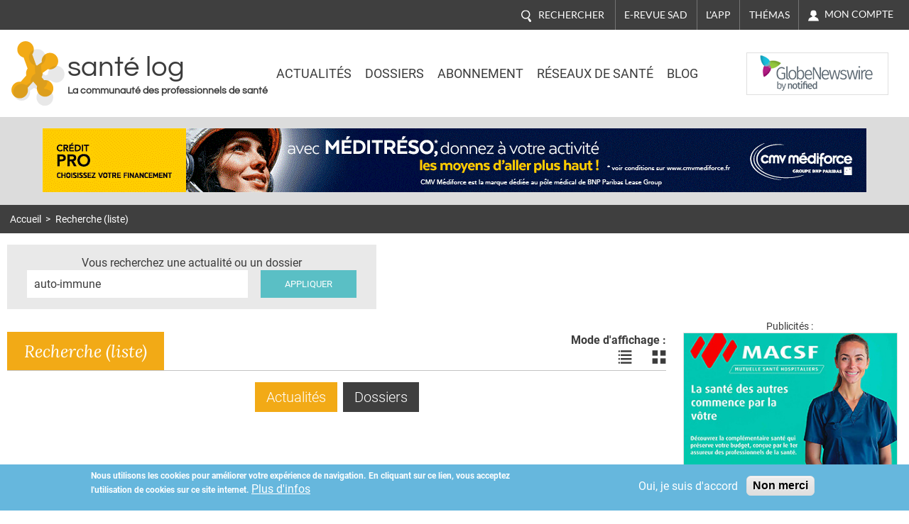

--- FILE ---
content_type: text/html; charset=utf-8
request_url: https://www.santelog.com/recherche-liste?contenu=auto-immune&qt-recherche_generale_liste=1
body_size: 17944
content:
<!DOCTYPE html>
<!--[if IEMobile 7]><html class="iem7"  lang="fr" dir="ltr"><![endif]-->
<!--[if lte IE 6]><html class="lt-ie9 lt-ie8 lt-ie7"  lang="fr" dir="ltr"><![endif]-->
<!--[if (IE 7)&(!IEMobile)]><html class="lt-ie9 lt-ie8"  lang="fr" dir="ltr"><![endif]-->
<!--[if IE 8]><html class="lt-ie9"  lang="fr" dir="ltr"><![endif]-->
<!--[if (gte IE 9)|(gt IEMobile 7)]><!--><html  lang="fr" dir="ltr" prefix="og: http://ogp.me/ns# content: http://purl.org/rss/1.0/modules/content/ dc: http://purl.org/dc/terms/ foaf: http://xmlns.com/foaf/0.1/ rdfs: http://www.w3.org/2000/01/rdf-schema# sioc: http://rdfs.org/sioc/ns# sioct: http://rdfs.org/sioc/types# skos: http://www.w3.org/2004/02/skos/core# xsd: http://www.w3.org/2001/XMLSchema#"><!--<![endif]-->
<head>
	
	<meta charset="utf-8" />
<link rel="shortcut icon" href="https://www.santelog.com/sites/santelog.com/www.santelog.com/files/favicon.ic_.ico" type="image/vnd.microsoft.icon" />
<meta name="description" content="Résultats de votre recherche dans la base de données des articles de santé" />
<link rel="canonical" href="https://www.santelog.com/recherche-liste" />
<link rel="shortlink" href="https://www.santelog.com/node/23673" />
<meta property="og:site_name" content="santé log" />
<meta property="og:type" content="article" />
<meta property="og:url" content="https://www.santelog.com/recherche-liste" />
<meta property="og:title" content="Recherche (liste)" />
<meta property="og:updated_time" content="2023-01-20T09:58:43+01:00" />
<meta name="twitter:card" content="summary" />
<meta name="twitter:url" content="https://www.santelog.com/recherche-liste" />
<meta name="twitter:title" content="Recherche (liste)" />
<meta property="article:published_time" content="2017-06-26T10:23:03+02:00" />
<meta property="article:modified_time" content="2023-01-20T09:58:43+01:00" />
<meta name="msvalidate.01" content="72D75612366601D0403D035D964CA5DA" />
<meta name="google-site-verification" content="51WWvKuP5ixiR7KXUKllKxeklE2bUcY2PUuuRO_O5lc" />
  <title>Recherche (liste) | santé log</title>

      <meta name="MobileOptimized" content="width">
    <meta name="HandheldFriendly" content="true">
    <meta name="viewport" content="width=device-width, initial-scale=1.0, shrink-to-fit=no">
    <meta name="msvalidate.01" content="A9521FE01C0C7E569243512A6D1CE163" />
    <meta name="robots" content="max-snippet:450, max-image-preview:large, max-video-preview:10" />
  <meta name="msvalidate.01" content="72D75612366601D0403D035D964CA5DA" />
  
<!--[if IEMobile]><meta http-equiv="cleartype" content="on"><![endif]-->
  <link rel="preconnect" href="https://fonts.gstatic.com">
  <!-- <link href="https://fonts.googleapis.com/css2?family=Asap:wght@400;600;700&family=Lato:ital,wght@0,400;0,700;1,400;1,700&family=Lora:ital,wght@0,400;0,700;1,400;1,700&family=Questrial&family=Roboto:wght@300;400;700&display=swap" rel="stylesheet"> -->
  <style>
    /* vietnamese */
    @font-face {
      font-family: 'Asap';
      font-style: normal;
      font-weight: 400;
      font-display: swap;
      src: url(https://fonts.gstatic.com/s/asap/v13/KFOoCniXp96ayzQe4HRO.woff2) format('woff2');
      unicode-range: U+0102-0103, U+0110-0111, U+0128-0129, U+0168-0169, U+01A0-01A1, U+01AF-01B0, U+1EA0-1EF9, U+20AB;
    }
    /* latin-ext */
    @font-face {
      font-family: 'Asap';
      font-style: normal;
      font-weight: 400;
      font-display: swap;
      src: url(https://fonts.gstatic.com/s/asap/v13/KFOoCniXp96ayzUe4HRO.woff2) format('woff2');
      unicode-range: U+0100-024F, U+0259, U+1E00-1EFF, U+2020, U+20A0-20AB, U+20AD-20CF, U+2113, U+2C60-2C7F, U+A720-A7FF;
    }
    /* latin */
    @font-face {
      font-family: 'Asap';
      font-style: normal;
      font-weight: 400;
      font-display: swap;
      src: url(https://fonts.gstatic.com/s/asap/v13/KFOoCniXp96ayzse4A.woff2) format('woff2');
      unicode-range: U+0000-00FF, U+0131, U+0152-0153, U+02BB-02BC, U+02C6, U+02DA, U+02DC, U+2000-206F, U+2074, U+20AC, U+2122, U+2191, U+2193, U+2212, U+2215, U+FEFF, U+FFFD;
    }
    /* vietnamese */
    @font-face {
      font-family: 'Asap';
      font-style: normal;
      font-weight: 600;
      font-display: swap;
      src: url(https://fonts.gstatic.com/s/asap/v13/KFOnCniXp96aw-Q69URvBg88.woff2) format('woff2');
      unicode-range: U+0102-0103, U+0110-0111, U+0128-0129, U+0168-0169, U+01A0-01A1, U+01AF-01B0, U+1EA0-1EF9, U+20AB;
    }
    /* latin-ext */
    @font-face {
      font-family: 'Asap';
      font-style: normal;
      font-weight: 600;
      font-display: swap;
      src: url(https://fonts.gstatic.com/s/asap/v13/KFOnCniXp96aw-Q69UVvBg88.woff2) format('woff2');
      unicode-range: U+0100-024F, U+0259, U+1E00-1EFF, U+2020, U+20A0-20AB, U+20AD-20CF, U+2113, U+2C60-2C7F, U+A720-A7FF;
    }
    /* latin */
    @font-face {
      font-family: 'Asap';
      font-style: normal;
      font-weight: 600;
      font-display: swap;
      src: url(https://fonts.gstatic.com/s/asap/v13/KFOnCniXp96aw-Q69UtvBg.woff2) format('woff2');
      unicode-range: U+0000-00FF, U+0131, U+0152-0153, U+02BB-02BC, U+02C6, U+02DA, U+02DC, U+2000-206F, U+2074, U+20AC, U+2122, U+2191, U+2193, U+2212, U+2215, U+FEFF, U+FFFD;
    }
    /* vietnamese */
    @font-face {
      font-family: 'Asap';
      font-style: normal;
      font-weight: 700;
      font-display: swap;
      src: url(https://fonts.gstatic.com/s/asap/v13/KFOnCniXp96aw4A79URvBg88.woff2) format('woff2');
      unicode-range: U+0102-0103, U+0110-0111, U+0128-0129, U+0168-0169, U+01A0-01A1, U+01AF-01B0, U+1EA0-1EF9, U+20AB;
    }
    /* latin-ext */
    @font-face {
      font-family: 'Asap';
      font-style: normal;
      font-weight: 700;
      font-display: swap;
      src: url(https://fonts.gstatic.com/s/asap/v13/KFOnCniXp96aw4A79UVvBg88.woff2) format('woff2');
      unicode-range: U+0100-024F, U+0259, U+1E00-1EFF, U+2020, U+20A0-20AB, U+20AD-20CF, U+2113, U+2C60-2C7F, U+A720-A7FF;
    }
    /* latin */
    @font-face {
      font-family: 'Asap';
      font-style: normal;
      font-weight: 700;
      font-display: swap;
      src: url(https://fonts.gstatic.com/s/asap/v13/KFOnCniXp96aw4A79UtvBg.woff2) format('woff2');
      unicode-range: U+0000-00FF, U+0131, U+0152-0153, U+02BB-02BC, U+02C6, U+02DA, U+02DC, U+2000-206F, U+2074, U+20AC, U+2122, U+2191, U+2193, U+2212, U+2215, U+FEFF, U+FFFD;
    }
    /* latin-ext */
    @font-face {
      font-family: 'Lato';
      font-style: italic;
      font-weight: 400;
      font-display: swap;
      src: url(https://fonts.gstatic.com/s/lato/v17/S6u8w4BMUTPHjxsAUi-qJCY.woff2) format('woff2');
      unicode-range: U+0100-024F, U+0259, U+1E00-1EFF, U+2020, U+20A0-20AB, U+20AD-20CF, U+2113, U+2C60-2C7F, U+A720-A7FF;
    }
    /* latin */
    @font-face {
      font-family: 'Lato';
      font-style: italic;
      font-weight: 400;
      font-display: swap;
      src: url(https://fonts.gstatic.com/s/lato/v17/S6u8w4BMUTPHjxsAXC-q.woff2) format('woff2');
      unicode-range: U+0000-00FF, U+0131, U+0152-0153, U+02BB-02BC, U+02C6, U+02DA, U+02DC, U+2000-206F, U+2074, U+20AC, U+2122, U+2191, U+2193, U+2212, U+2215, U+FEFF, U+FFFD;
    }
    /* latin-ext */
    @font-face {
      font-family: 'Lato';
      font-style: italic;
      font-weight: 700;
      font-display: swap;
      src: url(https://fonts.gstatic.com/s/lato/v17/S6u_w4BMUTPHjxsI5wq_FQft1dw.woff2) format('woff2');
      unicode-range: U+0100-024F, U+0259, U+1E00-1EFF, U+2020, U+20A0-20AB, U+20AD-20CF, U+2113, U+2C60-2C7F, U+A720-A7FF;
    }
    /* latin */
    @font-face {
      font-family: 'Lato';
      font-style: italic;
      font-weight: 700;
      font-display: swap;
      src: url(https://fonts.gstatic.com/s/lato/v17/S6u_w4BMUTPHjxsI5wq_Gwft.woff2) format('woff2');
      unicode-range: U+0000-00FF, U+0131, U+0152-0153, U+02BB-02BC, U+02C6, U+02DA, U+02DC, U+2000-206F, U+2074, U+20AC, U+2122, U+2191, U+2193, U+2212, U+2215, U+FEFF, U+FFFD;
    }
    /* latin-ext */
    @font-face {
      font-family: 'Lato';
      font-style: normal;
      font-weight: 400;
      font-display: swap;
      src: url(https://fonts.gstatic.com/s/lato/v17/S6uyw4BMUTPHjxAwXjeu.woff2) format('woff2');
      unicode-range: U+0100-024F, U+0259, U+1E00-1EFF, U+2020, U+20A0-20AB, U+20AD-20CF, U+2113, U+2C60-2C7F, U+A720-A7FF;
    }
    /* latin */
    @font-face {
      font-family: 'Lato';
      font-style: normal;
      font-weight: 400;
      font-display: swap;
      src: url(https://fonts.gstatic.com/s/lato/v17/S6uyw4BMUTPHjx4wXg.woff2) format('woff2');
      unicode-range: U+0000-00FF, U+0131, U+0152-0153, U+02BB-02BC, U+02C6, U+02DA, U+02DC, U+2000-206F, U+2074, U+20AC, U+2122, U+2191, U+2193, U+2212, U+2215, U+FEFF, U+FFFD;
    }
    /* latin-ext */
    @font-face {
      font-family: 'Lato';
      font-style: normal;
      font-weight: 700;
      font-display: swap;
      src: url(https://fonts.gstatic.com/s/lato/v17/S6u9w4BMUTPHh6UVSwaPGR_p.woff2) format('woff2');
      unicode-range: U+0100-024F, U+0259, U+1E00-1EFF, U+2020, U+20A0-20AB, U+20AD-20CF, U+2113, U+2C60-2C7F, U+A720-A7FF;
    }
    /* latin */
    @font-face {
      font-family: 'Lato';
      font-style: normal;
      font-weight: 700;
      font-display: swap;
      src: url(https://fonts.gstatic.com/s/lato/v17/S6u9w4BMUTPHh6UVSwiPGQ.woff2) format('woff2');
      unicode-range: U+0000-00FF, U+0131, U+0152-0153, U+02BB-02BC, U+02C6, U+02DA, U+02DC, U+2000-206F, U+2074, U+20AC, U+2122, U+2191, U+2193, U+2212, U+2215, U+FEFF, U+FFFD;
    }
    /* cyrillic-ext */
    @font-face {
      font-family: 'Lora';
      font-style: italic;
      font-weight: 400;
      font-display: swap;
      src: url(https://fonts.gstatic.com/s/lora/v17/0QIhMX1D_JOuMw_LLPtLp_A.woff2) format('woff2');
      unicode-range: U+0460-052F, U+1C80-1C88, U+20B4, U+2DE0-2DFF, U+A640-A69F, U+FE2E-FE2F;
    }
    /* cyrillic */
    @font-face {
      font-family: 'Lora';
      font-style: italic;
      font-weight: 400;
      font-display: swap;
      src: url(https://fonts.gstatic.com/s/lora/v17/0QIhMX1D_JOuMw_LJftLp_A.woff2) format('woff2');
      unicode-range: U+0400-045F, U+0490-0491, U+04B0-04B1, U+2116;
    }
    /* vietnamese */
    @font-face {
      font-family: 'Lora';
      font-style: italic;
      font-weight: 400;
      font-display: swap;
      src: url(https://fonts.gstatic.com/s/lora/v17/0QIhMX1D_JOuMw_LLvtLp_A.woff2) format('woff2');
      unicode-range: U+0102-0103, U+0110-0111, U+0128-0129, U+0168-0169, U+01A0-01A1, U+01AF-01B0, U+1EA0-1EF9, U+20AB;
    }
    /* latin-ext */
    @font-face {
      font-family: 'Lora';
      font-style: italic;
      font-weight: 400;
      font-display: swap;
      src: url(https://fonts.gstatic.com/s/lora/v17/0QIhMX1D_JOuMw_LL_tLp_A.woff2) format('woff2');
      unicode-range: U+0100-024F, U+0259, U+1E00-1EFF, U+2020, U+20A0-20AB, U+20AD-20CF, U+2113, U+2C60-2C7F, U+A720-A7FF;
    }
    /* latin */
    @font-face {
      font-family: 'Lora';
      font-style: italic;
      font-weight: 400;
      font-display: swap;
      src: url(https://fonts.gstatic.com/s/lora/v17/0QIhMX1D_JOuMw_LIftL.woff2) format('woff2');
      unicode-range: U+0000-00FF, U+0131, U+0152-0153, U+02BB-02BC, U+02C6, U+02DA, U+02DC, U+2000-206F, U+2074, U+20AC, U+2122, U+2191, U+2193, U+2212, U+2215, U+FEFF, U+FFFD;
    }
    /* cyrillic-ext */
    @font-face {
      font-family: 'Lora';
      font-style: italic;
      font-weight: 700;
      font-display: swap;
      src: url(https://fonts.gstatic.com/s/lora/v17/0QIhMX1D_JOuMw_LLPtLp_A.woff2) format('woff2');
      unicode-range: U+0460-052F, U+1C80-1C88, U+20B4, U+2DE0-2DFF, U+A640-A69F, U+FE2E-FE2F;
    }
    /* cyrillic */
    @font-face {
      font-family: 'Lora';
      font-style: italic;
      font-weight: 700;
      font-display: swap;
      src: url(https://fonts.gstatic.com/s/lora/v17/0QIhMX1D_JOuMw_LJftLp_A.woff2) format('woff2');
      unicode-range: U+0400-045F, U+0490-0491, U+04B0-04B1, U+2116;
    }
    /* vietnamese */
    @font-face {
      font-family: 'Lora';
      font-style: italic;
      font-weight: 700;
      font-display: swap;
      src: url(https://fonts.gstatic.com/s/lora/v17/0QIhMX1D_JOuMw_LLvtLp_A.woff2) format('woff2');
      unicode-range: U+0102-0103, U+0110-0111, U+0128-0129, U+0168-0169, U+01A0-01A1, U+01AF-01B0, U+1EA0-1EF9, U+20AB;
    }
    /* latin-ext */
    @font-face {
      font-family: 'Lora';
      font-style: italic;
      font-weight: 700;
      font-display: swap;
      src: url(https://fonts.gstatic.com/s/lora/v17/0QIhMX1D_JOuMw_LL_tLp_A.woff2) format('woff2');
      unicode-range: U+0100-024F, U+0259, U+1E00-1EFF, U+2020, U+20A0-20AB, U+20AD-20CF, U+2113, U+2C60-2C7F, U+A720-A7FF;
    }
    /* latin */
    @font-face {
      font-family: 'Lora';
      font-style: italic;
      font-weight: 700;
      font-display: swap;
      src: url(https://fonts.gstatic.com/s/lora/v17/0QIhMX1D_JOuMw_LIftL.woff2) format('woff2');
      unicode-range: U+0000-00FF, U+0131, U+0152-0153, U+02BB-02BC, U+02C6, U+02DA, U+02DC, U+2000-206F, U+2074, U+20AC, U+2122, U+2191, U+2193, U+2212, U+2215, U+FEFF, U+FFFD;
    }
    /* cyrillic-ext */
    @font-face {
      font-family: 'Lora';
      font-style: normal;
      font-weight: 400;
      font-display: swap;
      src: url(https://fonts.gstatic.com/s/lora/v17/0QIvMX1D_JOuMwf7I-NP.woff2) format('woff2');
      unicode-range: U+0460-052F, U+1C80-1C88, U+20B4, U+2DE0-2DFF, U+A640-A69F, U+FE2E-FE2F;
    }
    /* cyrillic */
    @font-face {
      font-family: 'Lora';
      font-style: normal;
      font-weight: 400;
      font-display: swap;
      src: url(https://fonts.gstatic.com/s/lora/v17/0QIvMX1D_JOuMw77I-NP.woff2) format('woff2');
      unicode-range: U+0400-045F, U+0490-0491, U+04B0-04B1, U+2116;
    }
    /* vietnamese */
    @font-face {
      font-family: 'Lora';
      font-style: normal;
      font-weight: 400;
      font-display: swap;
      src: url(https://fonts.gstatic.com/s/lora/v17/0QIvMX1D_JOuMwX7I-NP.woff2) format('woff2');
      unicode-range: U+0102-0103, U+0110-0111, U+0128-0129, U+0168-0169, U+01A0-01A1, U+01AF-01B0, U+1EA0-1EF9, U+20AB;
    }
    /* latin-ext */
    @font-face {
      font-family: 'Lora';
      font-style: normal;
      font-weight: 400;
      font-display: swap;
      src: url(https://fonts.gstatic.com/s/lora/v17/0QIvMX1D_JOuMwT7I-NP.woff2) format('woff2');
      unicode-range: U+0100-024F, U+0259, U+1E00-1EFF, U+2020, U+20A0-20AB, U+20AD-20CF, U+2113, U+2C60-2C7F, U+A720-A7FF;
    }
    /* latin */
    @font-face {
      font-family: 'Lora';
      font-style: normal;
      font-weight: 400;
      font-display: swap;
      src: url(https://fonts.gstatic.com/s/lora/v17/0QIvMX1D_JOuMwr7Iw.woff2) format('woff2');
      unicode-range: U+0000-00FF, U+0131, U+0152-0153, U+02BB-02BC, U+02C6, U+02DA, U+02DC, U+2000-206F, U+2074, U+20AC, U+2122, U+2191, U+2193, U+2212, U+2215, U+FEFF, U+FFFD;
    }
    /* cyrillic-ext */
    @font-face {
      font-family: 'Lora';
      font-style: normal;
      font-weight: 700;
      font-display: swap;
      src: url(https://fonts.gstatic.com/s/lora/v17/0QIvMX1D_JOuMwf7I-NP.woff2) format('woff2');
      unicode-range: U+0460-052F, U+1C80-1C88, U+20B4, U+2DE0-2DFF, U+A640-A69F, U+FE2E-FE2F;
    }
    /* cyrillic */
    @font-face {
      font-family: 'Lora';
      font-style: normal;
      font-weight: 700;
      font-display: swap;
      src: url(https://fonts.gstatic.com/s/lora/v17/0QIvMX1D_JOuMw77I-NP.woff2) format('woff2');
      unicode-range: U+0400-045F, U+0490-0491, U+04B0-04B1, U+2116;
    }
    /* vietnamese */
    @font-face {
      font-family: 'Lora';
      font-style: normal;
      font-weight: 700;
      font-display: swap;
      src: url(https://fonts.gstatic.com/s/lora/v17/0QIvMX1D_JOuMwX7I-NP.woff2) format('woff2');
      unicode-range: U+0102-0103, U+0110-0111, U+0128-0129, U+0168-0169, U+01A0-01A1, U+01AF-01B0, U+1EA0-1EF9, U+20AB;
    }
    /* latin-ext */
    @font-face {
      font-family: 'Lora';
      font-style: normal;
      font-weight: 700;
      font-display: swap;
      src: url(https://fonts.gstatic.com/s/lora/v17/0QIvMX1D_JOuMwT7I-NP.woff2) format('woff2');
      unicode-range: U+0100-024F, U+0259, U+1E00-1EFF, U+2020, U+20A0-20AB, U+20AD-20CF, U+2113, U+2C60-2C7F, U+A720-A7FF;
    }
    /* latin */
    @font-face {
      font-family: 'Lora';
      font-style: normal;
      font-weight: 700;
      font-display: swap;
      src: url(https://fonts.gstatic.com/s/lora/v17/0QIvMX1D_JOuMwr7Iw.woff2) format('woff2');
      unicode-range: U+0000-00FF, U+0131, U+0152-0153, U+02BB-02BC, U+02C6, U+02DA, U+02DC, U+2000-206F, U+2074, U+20AC, U+2122, U+2191, U+2193, U+2212, U+2215, U+FEFF, U+FFFD;
    }
    /* vietnamese */
    @font-face {
      font-family: 'Questrial';
      font-style: normal;
      font-weight: 400;
      font-display: swap;
      src: url(https://fonts.gstatic.com/s/questrial/v12/QdVUSTchPBm7nuUeVf70sSFlq20.woff2) format('woff2');
      unicode-range: U+0102-0103, U+0110-0111, U+0128-0129, U+0168-0169, U+01A0-01A1, U+01AF-01B0, U+1EA0-1EF9, U+20AB;
    }
    /* latin-ext */
    @font-face {
      font-family: 'Questrial';
      font-style: normal;
      font-weight: 400;
      font-display: swap;
      src: url(https://fonts.gstatic.com/s/questrial/v12/QdVUSTchPBm7nuUeVf70sCFlq20.woff2) format('woff2');
      unicode-range: U+0100-024F, U+0259, U+1E00-1EFF, U+2020, U+20A0-20AB, U+20AD-20CF, U+2113, U+2C60-2C7F, U+A720-A7FF;
    }
    /* latin */
    @font-face {
      font-family: 'Questrial';
      font-style: normal;
      font-weight: 400;
      font-display: swap;
      src: url(https://fonts.gstatic.com/s/questrial/v12/QdVUSTchPBm7nuUeVf70viFl.woff2) format('woff2');
      unicode-range: U+0000-00FF, U+0131, U+0152-0153, U+02BB-02BC, U+02C6, U+02DA, U+02DC, U+2000-206F, U+2074, U+20AC, U+2122, U+2191, U+2193, U+2212, U+2215, U+FEFF, U+FFFD;
    }
    /* cyrillic-ext */
    @font-face {
      font-family: 'Roboto';
      font-style: normal;
      font-weight: 300;
      font-display: swap;
      src: url(https://fonts.gstatic.com/s/roboto/v20/KFOlCnqEu92Fr1MmSU5fCRc4EsA.woff2) format('woff2');
      unicode-range: U+0460-052F, U+1C80-1C88, U+20B4, U+2DE0-2DFF, U+A640-A69F, U+FE2E-FE2F;
    }
    /* cyrillic */
    @font-face {
      font-family: 'Roboto';
      font-style: normal;
      font-weight: 300;
      font-display: swap;
      src: url(https://fonts.gstatic.com/s/roboto/v20/KFOlCnqEu92Fr1MmSU5fABc4EsA.woff2) format('woff2');
      unicode-range: U+0400-045F, U+0490-0491, U+04B0-04B1, U+2116;
    }
    /* greek-ext */
    @font-face {
      font-family: 'Roboto';
      font-style: normal;
      font-weight: 300;
      font-display: swap;
      src: url(https://fonts.gstatic.com/s/roboto/v20/KFOlCnqEu92Fr1MmSU5fCBc4EsA.woff2) format('woff2');
      unicode-range: U+1F00-1FFF;
    }
    /* greek */
    @font-face {
      font-family: 'Roboto';
      font-style: normal;
      font-weight: 300;
      font-display: swap;
      src: url(https://fonts.gstatic.com/s/roboto/v20/KFOlCnqEu92Fr1MmSU5fBxc4EsA.woff2) format('woff2');
      unicode-range: U+0370-03FF;
    }
    /* vietnamese */
    @font-face {
      font-family: 'Roboto';
      font-style: normal;
      font-weight: 300;
      font-display: swap;
      src: url(https://fonts.gstatic.com/s/roboto/v20/KFOlCnqEu92Fr1MmSU5fCxc4EsA.woff2) format('woff2');
      unicode-range: U+0102-0103, U+0110-0111, U+0128-0129, U+0168-0169, U+01A0-01A1, U+01AF-01B0, U+1EA0-1EF9, U+20AB;
    }
    /* latin-ext */
    @font-face {
      font-family: 'Roboto';
      font-style: normal;
      font-weight: 300;
      font-display: swap;
      src: url(https://fonts.gstatic.com/s/roboto/v20/KFOlCnqEu92Fr1MmSU5fChc4EsA.woff2) format('woff2');
      unicode-range: U+0100-024F, U+0259, U+1E00-1EFF, U+2020, U+20A0-20AB, U+20AD-20CF, U+2113, U+2C60-2C7F, U+A720-A7FF;
    }
    /* latin */
    @font-face {
      font-family: 'Roboto';
      font-style: normal;
      font-weight: 300;
      font-display: swap;
      src: url(https://fonts.gstatic.com/s/roboto/v20/KFOlCnqEu92Fr1MmSU5fBBc4.woff2) format('woff2');
      unicode-range: U+0000-00FF, U+0131, U+0152-0153, U+02BB-02BC, U+02C6, U+02DA, U+02DC, U+2000-206F, U+2074, U+20AC, U+2122, U+2191, U+2193, U+2212, U+2215, U+FEFF, U+FFFD;
    }
    /* cyrillic-ext */
    @font-face {
      font-family: 'Roboto';
      font-style: normal;
      font-weight: 400;
      font-display: swap;
      src: url(https://fonts.gstatic.com/s/roboto/v20/KFOmCnqEu92Fr1Mu72xKOzY.woff2) format('woff2');
      unicode-range: U+0460-052F, U+1C80-1C88, U+20B4, U+2DE0-2DFF, U+A640-A69F, U+FE2E-FE2F;
    }
    /* cyrillic */
    @font-face {
      font-family: 'Roboto';
      font-style: normal;
      font-weight: 400;
      font-display: swap;
      src: url(https://fonts.gstatic.com/s/roboto/v20/KFOmCnqEu92Fr1Mu5mxKOzY.woff2) format('woff2');
      unicode-range: U+0400-045F, U+0490-0491, U+04B0-04B1, U+2116;
    }
    /* greek-ext */
    @font-face {
      font-family: 'Roboto';
      font-style: normal;
      font-weight: 400;
      font-display: swap;
      src: url(https://fonts.gstatic.com/s/roboto/v20/KFOmCnqEu92Fr1Mu7mxKOzY.woff2) format('woff2');
      unicode-range: U+1F00-1FFF;
    }
    /* greek */
    @font-face {
      font-family: 'Roboto';
      font-style: normal;
      font-weight: 400;
      font-display: swap;
      src: url(https://fonts.gstatic.com/s/roboto/v20/KFOmCnqEu92Fr1Mu4WxKOzY.woff2) format('woff2');
      unicode-range: U+0370-03FF;
    }
    /* vietnamese */
    @font-face {
      font-family: 'Roboto';
      font-style: normal;
      font-weight: 400;
      font-display: swap;
      src: url(https://fonts.gstatic.com/s/roboto/v20/KFOmCnqEu92Fr1Mu7WxKOzY.woff2) format('woff2');
      unicode-range: U+0102-0103, U+0110-0111, U+0128-0129, U+0168-0169, U+01A0-01A1, U+01AF-01B0, U+1EA0-1EF9, U+20AB;
    }
    /* latin-ext */
    @font-face {
      font-family: 'Roboto';
      font-style: normal;
      font-weight: 400;
      font-display: swap;
      src: url(https://fonts.gstatic.com/s/roboto/v20/KFOmCnqEu92Fr1Mu7GxKOzY.woff2) format('woff2');
      unicode-range: U+0100-024F, U+0259, U+1E00-1EFF, U+2020, U+20A0-20AB, U+20AD-20CF, U+2113, U+2C60-2C7F, U+A720-A7FF;
    }
    /* latin */
    @font-face {
      font-family: 'Roboto';
      font-style: normal;
      font-weight: 400;
      font-display: swap;
      src: url(https://fonts.gstatic.com/s/roboto/v20/KFOmCnqEu92Fr1Mu4mxK.woff2) format('woff2');
      unicode-range: U+0000-00FF, U+0131, U+0152-0153, U+02BB-02BC, U+02C6, U+02DA, U+02DC, U+2000-206F, U+2074, U+20AC, U+2122, U+2191, U+2193, U+2212, U+2215, U+FEFF, U+FFFD;
    }
    /* cyrillic-ext */
    @font-face {
      font-family: 'Roboto';
      font-style: normal;
      font-weight: 700;
      font-display: swap;
      src: url(https://fonts.gstatic.com/s/roboto/v20/KFOlCnqEu92Fr1MmWUlfCRc4EsA.woff2) format('woff2');
      unicode-range: U+0460-052F, U+1C80-1C88, U+20B4, U+2DE0-2DFF, U+A640-A69F, U+FE2E-FE2F;
    }
    /* cyrillic */
    @font-face {
      font-family: 'Roboto';
      font-style: normal;
      font-weight: 700;
      font-display: swap;
      src: url(https://fonts.gstatic.com/s/roboto/v20/KFOlCnqEu92Fr1MmWUlfABc4EsA.woff2) format('woff2');
      unicode-range: U+0400-045F, U+0490-0491, U+04B0-04B1, U+2116;
    }
    /* greek-ext */
    @font-face {
      font-family: 'Roboto';
      font-style: normal;
      font-weight: 700;
      font-display: swap;
      src: url(https://fonts.gstatic.com/s/roboto/v20/KFOlCnqEu92Fr1MmWUlfCBc4EsA.woff2) format('woff2');
      unicode-range: U+1F00-1FFF;
    }
    /* greek */
    @font-face {
      font-family: 'Roboto';
      font-style: normal;
      font-weight: 700;
      font-display: swap;
      src: url(https://fonts.gstatic.com/s/roboto/v20/KFOlCnqEu92Fr1MmWUlfBxc4EsA.woff2) format('woff2');
      unicode-range: U+0370-03FF;
    }
    /* vietnamese */
    @font-face {
      font-family: 'Roboto';
      font-style: normal;
      font-weight: 700;
      font-display: swap;
      src: url(https://fonts.gstatic.com/s/roboto/v20/KFOlCnqEu92Fr1MmWUlfCxc4EsA.woff2) format('woff2');
      unicode-range: U+0102-0103, U+0110-0111, U+0128-0129, U+0168-0169, U+01A0-01A1, U+01AF-01B0, U+1EA0-1EF9, U+20AB;
    }
    /* latin-ext */
    @font-face {
      font-family: 'Roboto';
      font-style: normal;
      font-weight: 700;
      font-display: swap;
      src: url(https://fonts.gstatic.com/s/roboto/v20/KFOlCnqEu92Fr1MmWUlfChc4EsA.woff2) format('woff2');
      unicode-range: U+0100-024F, U+0259, U+1E00-1EFF, U+2020, U+20A0-20AB, U+20AD-20CF, U+2113, U+2C60-2C7F, U+A720-A7FF;
    }
    /* latin */
    @font-face {
      font-family: 'Roboto';
      font-style: normal;
      font-weight: 700;
      font-display: swap;
      src: url(https://fonts.gstatic.com/s/roboto/v20/KFOlCnqEu92Fr1MmWUlfBBc4.woff2) format('woff2');
      unicode-range: U+0000-00FF, U+0131, U+0152-0153, U+02BB-02BC, U+02C6, U+02DA, U+02DC, U+2000-206F, U+2074, U+20AC, U+2122, U+2191, U+2193, U+2212, U+2215, U+FEFF, U+FFFD;
    }
  </style>

  <link type="text/css" rel="stylesheet" href="https://www.santelog.com/sites/santelog.com/www.santelog.com/files/css/css_lQaZfjVpwP_oGNqdtWCSpJT1EMqXdMiU84ekLLxQnc4.css" media="all" />
<link type="text/css" rel="stylesheet" href="https://www.santelog.com/sites/santelog.com/www.santelog.com/files/css/css_pzej_uze_GqdWBw8ZDNWovEWZRLL8sZrhGNQ_WZvCSQ.css" media="all" />
<link type="text/css" rel="stylesheet" href="https://www.santelog.com/sites/santelog.com/www.santelog.com/files/css/css_t9eJQ3pKY8jthb5Cn12HxUcUcWCinV9pYCAb4sOAuZE.css" media="all" />
<link type="text/css" rel="stylesheet" href="https://www.santelog.com/sites/santelog.com/www.santelog.com/files/css/css__dCwb7H6hxNQ-7wHOfRlRaX3Qk1f9zWtV_hRbpYpLN0.css" media="all" />
  <script src="https://www.santelog.com/sites/santelog.com/www.santelog.com/files/js/js_xtZNzpU9-xZGFpC_hIexcQUfNYmVmlEJFyCiH4YuuCU.js"></script>
<script src="https://www.santelog.com/sites/santelog.com/www.santelog.com/files/js/js_NWln_YoEP8_jsy8X0iFzA5GdIqKYO0Y_G0UiPG8zs5I.js"></script>
<script src="https://www.santelog.com/sites/santelog.com/www.santelog.com/files/js/js__9RrWVvctKBE8tmR0CW6pJV0NN4om64sE4RlkcM-W8k.js"></script>
<script src="https://www.santelog.com/sites/santelog.com/www.santelog.com/files/js/js_xRapLsotKCXoLT3HGvcCrgh1jD2eXFIFLReFVDMans8.js"></script>
<script src="https://www.santelog.com/sites/santelog.com/www.santelog.com/files/js/js_YhddVlQUuXp_wJH0CF5zVFcZC90YUhl95NUdIPfvvRo.js"></script>
<script>jQuery.extend(Drupal.settings, {"basePath":"\/","pathPrefix":"","ajaxPageState":{"theme":"santelog","theme_token":"hFGOBcwLrOFoH0hh1kzTTanoTIQuD74d7UBD2B86Gfk","jquery_version":"default","js":{"0":1,"sites\/all\/modules\/eu_cookie_compliance\/js\/eu_cookie_compliance.js":1,"misc\/jquery.js":1,"misc\/jquery-extend-3.4.0.js":1,"misc\/jquery-html-prefilter-3.5.0-backport.js":1,"misc\/jquery.once.js":1,"misc\/drupal.js":1,"sites\/all\/libraries\/blazy\/blazy.min.js":1,"sites\/all\/modules\/eu_cookie_compliance\/js\/jquery.cookie-1.4.1.min.js":1,"misc\/jquery.form.js":1,"misc\/ajax.js":1,"sites\/all\/modules\/jquery_update\/js\/jquery_update.js":1,"sites\/all\/modules\/admin_menu\/admin_devel\/admin_devel.js":1,"sites\/santelog.com\/www.santelog.com\/modules\/simpleads\/simpleads.js":1,"sites\/all\/modules\/lazy\/lazy.js":1,"misc\/progress.js":1,"public:\/\/languages\/fr_S5-lGe27Lp4AV_xIkPJ5pbgnccvjigbKRYphDYEvLx0.js":1,"sites\/all\/modules\/video\/js\/video.js":1,"sites\/all\/modules\/views\/js\/base.js":1,"sites\/all\/modules\/views\/js\/ajax_view.js":1,"sites\/all\/modules\/quicktabs\/js\/quicktabs.js":1,"sites\/santelog.com\/www.santelog.com\/themes\/santelog\/js\/matchmedia.js":1,"sites\/santelog.com\/www.santelog.com\/themes\/santelog\/js\/jquery.cookie.js":1,"sites\/santelog.com\/www.santelog.com\/themes\/santelog\/js\/santelog.js":1},"css":{"modules\/system\/system.base.css":1,"modules\/system\/system.menus.css":1,"modules\/system\/system.messages.css":1,"modules\/system\/system.theme.css":1,"modules\/comment\/comment.css":1,"modules\/field\/theme\/field.css":1,"modules\/node\/node.css":1,"modules\/search\/search.css":1,"sites\/santelog.com\/www.santelog.com\/modules\/simpleads\/simpleads.css":1,"modules\/user\/user.css":1,"sites\/all\/modules\/views\/css\/views.css":1,"sites\/all\/modules\/ckeditor\/css\/ckeditor.css":1,"sites\/all\/modules\/ctools\/css\/ctools.css":1,"sites\/all\/modules\/video\/css\/video.css":1,"sites\/all\/modules\/eu_cookie_compliance\/css\/eu_cookie_compliance.css":1,"sites\/all\/modules\/quicktabs\/css\/quicktabs.css":1,"public:\/\/ctools\/css\/2371fb2d0eca6b31fe4bf7301f932f23.css":1,"sites\/santelog.com\/www.santelog.com\/themes\/santelog\/system.menus.css":1,"sites\/santelog.com\/www.santelog.com\/themes\/santelog\/system.messages.css":1,"sites\/santelog.com\/www.santelog.com\/themes\/santelog\/system.theme.css":1,"sites\/santelog.com\/www.santelog.com\/themes\/santelog\/css\/styles.css":1,"sites\/santelog.com\/www.santelog.com\/themes\/santelog\/css\/header.css":1,"sites\/santelog.com\/www.santelog.com\/themes\/santelog\/css\/footer.css":1,"sites\/santelog.com\/www.santelog.com\/themes\/santelog\/css\/block.css":1,"sites\/santelog.com\/www.santelog.com\/themes\/santelog\/css\/forms.css":1,"sites\/santelog.com\/www.santelog.com\/themes\/santelog\/css\/user.css":1}},"simpleads":{"url":{"ckeditor":"\/simpleads\/dashboard\/ckeditor"},"modulepath":"sites\/santelog.com\/www.santelog.com\/modules\/simpleads"},"urlIsAjaxTrusted":{"\/":true},"better_exposed_filters":{"views":{"bandeau_dossier":{"displays":{"block":{"filters":[]}}},"current_user_info":{"displays":{"block":{"filters":[]}}},"page_recherche_actu":{"displays":{"panel_pane_3":{"filters":{"contenu":{"required":false}}},"panel_pane_4":{"filters":{"contenu":{"required":false}}}}},"partenaires":{"displays":{"block":{"filters":[]}}}}},"eu_cookie_compliance":{"cookie_policy_version":"1.0.0","popup_enabled":1,"popup_agreed_enabled":0,"popup_hide_agreed":0,"popup_clicking_confirmation":false,"popup_scrolling_confirmation":false,"popup_html_info":"\u003Cdiv class=\u0022eu-cookie-compliance-banner eu-cookie-compliance-banner-info eu-cookie-compliance-banner--opt-in\u0022\u003E\n  \u003Cdiv class=\u0022popup-content info\u0022\u003E\n    \u003Cdiv id=\u0022popup-text\u0022\u003E\n      \u003Cp\u003ENous utilisons les cookies pour am\u00e9liorer votre exp\u00e9rience de navigation.\u003C\/p\u003E\n\u003Cp\u003EEn cliquant sur ce lien, vous acceptez l\u0027utilisation de cookies sur ce site internet.\u003C\/p\u003E\n              \u003Cbutton type=\u0022button\u0022 class=\u0022find-more-button eu-cookie-compliance-more-button\u0022\u003EPlus d\u0027infos\u003C\/button\u003E\n          \u003C\/div\u003E\n    \n    \u003Cdiv id=\u0022popup-buttons\u0022 class=\u0022\u0022\u003E\n      \u003Cbutton type=\u0022button\u0022 class=\u0022agree-button eu-cookie-compliance-secondary-button\u0022\u003EOui, je suis d\u0027accord\u003C\/button\u003E\n              \u003Cbutton type=\u0022button\u0022 class=\u0022decline-button eu-cookie-compliance-default-button\u0022 \u003ENon merci\u003C\/button\u003E\n          \u003C\/div\u003E\n  \u003C\/div\u003E\n\u003C\/div\u003E","use_mobile_message":false,"mobile_popup_html_info":"\u003Cdiv class=\u0022eu-cookie-compliance-banner eu-cookie-compliance-banner-info eu-cookie-compliance-banner--opt-in\u0022\u003E\n  \u003Cdiv class=\u0022popup-content info\u0022\u003E\n    \u003Cdiv id=\u0022popup-text\u0022\u003E\n      \u003Ch2\u003EWe use cookies on this site to enhance your user experience\u003C\/h2\u003E\n\u003Cp\u003EBy tapping the Accept button, you agree to us doing so.\u003C\/p\u003E\n              \u003Cbutton type=\u0022button\u0022 class=\u0022find-more-button eu-cookie-compliance-more-button\u0022\u003EPlus d\u0027infos\u003C\/button\u003E\n          \u003C\/div\u003E\n    \n    \u003Cdiv id=\u0022popup-buttons\u0022 class=\u0022\u0022\u003E\n      \u003Cbutton type=\u0022button\u0022 class=\u0022agree-button eu-cookie-compliance-secondary-button\u0022\u003EOui, je suis d\u0027accord\u003C\/button\u003E\n              \u003Cbutton type=\u0022button\u0022 class=\u0022decline-button eu-cookie-compliance-default-button\u0022 \u003ENon merci\u003C\/button\u003E\n          \u003C\/div\u003E\n  \u003C\/div\u003E\n\u003C\/div\u003E\n","mobile_breakpoint":"768","popup_html_agreed":"\u003Cdiv\u003E\n  \u003Cdiv class=\u0022popup-content agreed\u0022\u003E\n    \u003Cdiv id=\u0022popup-text\u0022\u003E\n      \u003Cp\u003EMerci d\u0027avoir accepter les cookies.\u003C\/p\u003E\n\u003Cp\u003EVous pouvez maintenant fermer ce bandeau et continuer votre navigation.\u003C\/p\u003E\n    \u003C\/div\u003E\n    \u003Cdiv id=\u0022popup-buttons\u0022\u003E\n      \u003Cbutton type=\u0022button\u0022 class=\u0022hide-popup-button eu-cookie-compliance-hide-button\u0022\u003EMasquer\u003C\/button\u003E\n              \u003Cbutton type=\u0022button\u0022 class=\u0022find-more-button eu-cookie-compliance-more-button-thank-you\u0022 \u003EPlus d\u0027infos\u003C\/button\u003E\n          \u003C\/div\u003E\n  \u003C\/div\u003E\n\u003C\/div\u003E","popup_use_bare_css":false,"popup_height":"auto","popup_width":"100%","popup_delay":0,"popup_link":"\/conditions-generales","popup_link_new_window":1,"popup_position":null,"fixed_top_position":false,"popup_language":"fr","store_consent":false,"better_support_for_screen_readers":1,"reload_page":0,"domain":"","domain_all_sites":0,"popup_eu_only_js":0,"cookie_lifetime":"100","cookie_session":false,"disagree_do_not_show_popup":0,"method":"opt_in","allowed_cookies":"","withdraw_markup":"\u003Cbutton type=\u0022button\u0022 class=\u0022eu-cookie-withdraw-tab\u0022\u003EPrivacy settings\u003C\/button\u003E\n\u003Cdiv class=\u0022eu-cookie-withdraw-banner\u0022\u003E\n  \u003Cdiv class=\u0022popup-content info\u0022\u003E\n    \u003Cdiv id=\u0022popup-text\u0022\u003E\n      \u003Ch2\u003EWe use cookies on this site to enhance your user experience\u003C\/h2\u003E\n\u003Cp\u003EYou have given your consent for us to set cookies.\u003C\/p\u003E\n    \u003C\/div\u003E\n    \u003Cdiv id=\u0022popup-buttons\u0022\u003E\n      \u003Cbutton type=\u0022button\u0022 class=\u0022eu-cookie-withdraw-button\u0022\u003EWithdraw consent\u003C\/button\u003E\n    \u003C\/div\u003E\n  \u003C\/div\u003E\n\u003C\/div\u003E\n","withdraw_enabled":false,"withdraw_button_on_info_popup":0,"cookie_categories":[],"cookie_categories_details":[],"enable_save_preferences_button":1,"cookie_name":"","containing_element":"footer","automatic_cookies_removal":1},"quicktabs":{"qt_recherche_generale_liste":{"name":"recherche_generale_liste","tabs":[{"vid":"page_recherche_actu","display":"panel_pane_3","args":"","view_path":"node%2F23673","view_dom_id":1,"ajax_args":"","actual_args":[]},{"vid":"page_recherche_actu","display":"panel_pane_4","args":"","view_path":"node%2F23673","view_dom_id":2,"ajax_args":"","actual_args":[]}],"ajaxPageState":{"jquery_version":"default"}}},"lazy":{"errorClass":"b-error","loadInvisible":false,"offset":100,"saveViewportOffsetDelay":50,"selector":".b-lazy","src":"data-src","successClass":"b-loaded","validateDelay":25}});</script>
      <!--[if lt IE 9]>
    <script src="/sites/all/themes/zen/js/html5-respond.js"></script>
    <![endif]-->
  	
	<!-- Global site tag (gtag.js) - Google Analytics -->
	<script async src="https://www.googletagmanager.com/gtag/js?id=G-E13FZP6SN4"></script>
	<script>
	  window.dataLayer = window.dataLayer || [];
	  function gtag(){dataLayer.push(arguments);}
	  gtag('js', new Date());

	  gtag('config', 'G-E13FZP6SN4');
	</script>	
	
			<!-- Start Regie pube 
		
		
		<script type="text/javascript" async src="https://prebid.reworldmediafactory.com/santelog.com/script.min.js"></script>
		<script type="text/javascript" async src="https://securepubads.g.doubleclick.net/tag/js/gpt.js"></script>
		<script type="text/javascript" async src="https://prebid.reworldmediafactory.com/pbutils/prebid_utils.min.js"></script>

		<script type="text/javascript">
			!function(a){var b=/iPhone/i,c=/iPod/i,d=/iPad/i,e=/(?=.*\bAndroid\b)(?=.*\bMobile\b)/i,f=/Android/i,g=/(?=.*\bAndroid\b)(?=.*\bSD4930UR\b)/i,h=/(?=.*\bAndroid\b)(?=.*\b(?:KFOT|KFTT|KFJWI|KFJWA|KFSOWI|KFTHWI|KFTHWA|KFAPWI|KFAPWA|KFARWI|KFASWI|KFSAWI|KFSAWA)\b)/i,i=/IEMobile/i,j=/(?=.*\bWindows\b)(?=.*\bARM\b)/i,k=/BlackBerry/i,l=/BB10/i,m=/Opera Mini/i,n=/(CriOS|Chrome)(?=.*\bMobile\b)/i,o=/(?=.*\bFirefox\b)(?=.*\bMobile\b)/i,p=new RegExp("(?:Nexus 7|BNTV250|Kindle Fire|Silk|GT-P1000)","i"),q=function(a,b){return a.test(b)},r=function(a){var r=a||navigator.userAgent,s=r.split("[FBAN");return"undefined"!=typeof s[1]&&(r=s[0]),this.apple={phone:q(b,r),ipod:q(c,r),tablet:!q(b,r)&&q(d,r),device:q(b,r)||q(c,r)||q(d,r)},this.amazon={phone:q(g,r),tablet:!q(g,r)&&q(h,r),device:q(g,r)||q(h,r)},this.android={phone:q(g,r)||q(e,r),tablet:!q(g,r)&&!q(e,r)&&(q(h,r)||q(f,r)),device:q(g,r)||q(h,r)||q(e,r)||q(f,r)},this.windows={phone:q(i,r),tablet:q(j,r),device:q(i,r)||q(j,r)},this.other={blackberry:q(k,r),blackberry10:q(l,r),opera:q(m,r),firefox:q(o,r),chrome:q(n,r),device:q(k,r)||q(l,r)||q(m,r)||q(o,r)||q(n,r)},this.seven_inch=q(p,r),this.any=this.apple.device||this.android.device||this.windows.device||this.other.device||this.seven_inch,this.phone=this.apple.phone||this.android.phone||this.windows.phone,this.tablet=this.apple.tablet||this.android.tablet||this.windows.tablet,"undefined"==typeof window?this:void 0},s=function(){var a=new r;return a.Class=r,a};"undefined"!=typeof module&&module.exports&&"undefined"==typeof window?module.exports=r:"undefined"!=typeof module&&module.exports&&"undefined"!=typeof window?module.exports=s():"function"==typeof define&&define.amd?define("isMobile",[],a.isMobile=s()):a.isMobile=s()}(this);
			if(isMobile.phone){ is_mobile =true; }
			else if(isMobile.tablet){ is_mobile =false; }
			else{ is_mobile =false; }
		</script>


		<script type="text/javascript">

		window.googletag = window.googletag || {cmd: []};
		var reworldAd = reworldAd || {};
		reworldAd.que = reworldAd.que || [];
		var reworldAdUtils = reworldAdUtils || {};
		reworldAdUtils.que = reworldAdUtils.que || [];
		googletag.cmd.push(function() {

			if(is_mobile)
			{
				googletag.defineSlot('/46980923,22773588588/santelog.com-web',  [[300,250],[336,280],[320,50],[320,100],[300,50],[300,100]],
					'div-gpt-ad-mpu_haut').setTargeting('pos', '102').addService(googletag.pubads());
					
				
			}
			else
			{
				googletag.defineSlot('/46980923,22773588588/santelog.com-web', [[300,250],[300,100]],
					'div-gpt-ad-mpu_haut').setTargeting('pos', '2').addService(googletag.pubads());
					
				
			}
			googletag.pubads().disableInitialLoad();
			googletag.pubads().enableSingleRequest();
			googletag.pubads().collapseEmptyDivs();
			googletag.pubads().setCentering(true);

			googletag.enableServices();

		});

		reworldAd.que.push(function() {
			reworldAd.refresh();
			reworldAdUtils.que.push(function() {
				reworldAdUtils.setPrebidUtilsConfig({
					adUnit: "/46980923,22773588588/santelog.com-web",
					insertPlaceholder: false,
				})
			});
		});

		</script>
		-->
		<!-- End Regie pub -->	
		
	
	<!-- Champ schema.org -->	
	  	<!-- End Champ schema.org -->	  
	
	
</head>
<body class="html not-front not-logged-in no-sidebars page-node page-node- page-node-23673 node-type-page section-recherche-liste" >
      <p id="skip-link">
      <a href="#main-menu" class="element-invisible element-focusable">Jump to navigation</a>
    </p>
      


<div id="page">

  <div class="header-group">

    <div id="navigation" class="navigation">

      <div class="grid-row">

          <div class="region region-navigation">
    <div id="block-views-baf4a3d4ce00c03a931e9207bef8b1d0" class="block block-views block-search first odd">

      
  <form action="/" method="get" id="views-exposed-form-page-recherche-actu-panel-pane-2" accept-charset="UTF-8"><div><div class="views-exposed-form">
  <div class="views-exposed-widgets clearfix">
          <div id="edit-contenu-wrapper" class="views-exposed-widget views-widget-filter-combine">
                  <label for="edit-contenu">
            Recherche          </label>
                        <div class="views-widget">
          <div class="form-item form-type-textfield form-item-contenu">
 <input type="text" id="edit-contenu" name="contenu" value="auto-immune" size="30" maxlength="128" class="form-text" />
</div>
        </div>
              </div>
                    <div class="views-exposed-widget views-submit-button">
      <input type="submit" id="edit-submit-page-recherche-actu" name="" value="Appliquer" class="form-submit" />    </div>
      </div>
</div>
</div></form>
</div>
<div id="block-block-7" class="block block-block navigation-search-button even">

      
  <p>Rechercher</p>

</div>
<div id="block-menu-menu-menu-secondaire" class="block block-menu secondary-menu last odd" role="navigation">

      
  <ul class="menu"><li class="menu__item is-leaf first leaf"><a href="/e-revue-sad" class="menu__link">E-revue SAD</a></li>
<li class="menu__item is-leaf leaf"><a href="/les-apps" class="menu__link">L&#039;app</a></li>
<li class="menu__item is-expanded expanded"><span class="menu__link nolink" tabindex="0">Thémas</span><ul class="menu"><li class="menu__item is-leaf first leaf"><a href="https://aidants.santelog.com/" rel="nofollow" target="_blank" class="menu__link">Aidants</a></li>
<li class="menu__item is-leaf leaf"><a href="https://nutrition.santelog.com/" rel="nofollow" target="_blank" class="menu__link">Nutrition</a></li>
<li class="menu__item is-leaf leaf"><a href="https://exercice-pro.santelog.com/" rel="nofollow" target="_blank" class="menu__link">Espace pro</a></li>
<li class="menu__item is-leaf leaf"><a href="https://diabete.santelog.com/" rel="nofollow" target="_blank" class="menu__link">Diabète</a></li>
<li class="menu__item is-leaf leaf"><a href="/user?destination=connexion-reussie-cicatrisation" rel="nofollow" class="menu__link">Cicatrisation</a></li>
<li class="menu__item is-leaf leaf"><a href="https://infirmier.santelog.com/" target="_blank" class="menu__link">Infirmier</a></li>
<li class="menu__item is-leaf leaf"><a href="https://medecin.santelog.com/" target="_blank" class="menu__link">Médecin</a></li>
<li class="menu__item is-leaf leaf"><a href="https://incontinence.santelog.com/" rel="nofollow" target="_blank" class="menu__link">Incontinence</a></li>
<li class="menu__item is-leaf leaf"><a href="https://allergie.santelog.com/" target="_blank" class="menu__link">Allergies</a></li>
<li class="menu__item is-leaf leaf"><a href="https://addiction.santelog.com/" target="_blank" class="menu__link">Addictions</a></li>
<li class="menu__item is-leaf leaf"><a href="https://dermato.santelog.com/" target="_blank" class="menu__link">Dermato</a></li>
<li class="menu__item is-leaf leaf"><a href="https://cancer.santelog.com/" target="_blank" class="menu__link">Cancer</a></li>
<li class="menu__item is-leaf leaf"><a href="https://fibromyalgie.santelog.com/" target="_blank" class="menu__link">Fibromyalgie</a></li>
<li class="menu__item is-leaf leaf"><a href="https://diagnostic.santelog.com/" target="_blank" class="menu__link">Diagnostic</a></li>
<li class="menu__item is-leaf leaf"><a href="https://microbiote.santelog.com/" target="_blank" class="menu__link">Microbiote</a></li>
<li class="menu__item is-leaf leaf"><a href="https://gyneco.santelog.com/" target="_blank" class="menu__link">Gynéco</a></li>
<li class="menu__item is-leaf leaf"><a href="https://obesite.santelog.com/" target="_blank" class="menu__link">Obésité</a></li>
<li class="menu__item is-leaf leaf"><a href="https://neuro.santelog.com/" target="_blank" class="menu__link">Neuro</a></li>
<li class="menu__item is-leaf leaf"><a href="https://sommeil.santelog.com/" target="_blank" class="menu__link">Sommeil</a></li>
<li class="menu__item is-leaf last leaf"><a href="https://pediatrie.santelog.com/" target="_blank" class="menu__link">Pediatrie</a></li>
</ul></li>
<li class="menu__item is-leaf last leaf menu__item--account"><a href="/user?destination=recherche-liste" class="menu__link">Mon compte</a></li>
</ul>
</div>
  </div>
  

      </div>

    </div>

    <header class="header" id="header" role="banner">

      <div class="grid-row">

        <div class="menu-toggle">

          <button class="menu-toggle__button">

            Display menu

            <span class="menu-toggle__bar"></span>

            <span class="menu-toggle__bar"></span>

            <span class="menu-toggle__bar"></span>

          </button>

        </div>

        <div class="logo-group">

          
            <a href="/" title="Accueil" rel="home" class="header__logo" id="logo"><img src="/sites/santelog.com/www.santelog.com/themes/santelog/logo.svg" alt="Accueil" class="header__logo-image" width="79" height="95" /></a>

          


          
            <div class="header__name-and-slogan" id="name-and-slogan">

              
                <div class="header__site-name" id="site-name">

                  <a href="/" title="Accueil" class="header__site-link" rel="home"><span>santé log</span></a>

                </div>

              


              
                <div class="header__site-slogan" id="site-slogan">La communauté des professionnels de santé</div>

              
            </div>

          
        </div>

        <div class="header__search-button">

          <img src="/sites/santelog.com/www.santelog.com/themes/santelog/images/loupe.svg" width="57" height="68" alt="loupe">

        </div>

          <div class="header__region region region-header">
    <div id="block-system-main-menu" class="block block-system first-menu block-menu first odd" role="navigation">

      
  <ul class="menu"><li class="menu__item is-leaf first leaf"><a href="/actualites" class="menu__link">Actualités</a></li>
<li class="menu__item is-leaf leaf"><a href="/dossiers" class="menu__link">Dossiers</a></li>
<li class="menu__item is-leaf leaf"><a href="/abonnement" class="menu__link">Abonnement</a></li>
<li class="menu__item is-leaf leaf"><a href="/reseaux-de-sante" class="menu__link">Réseaux de santé</a></li>
<li class="menu__item is-leaf leaf"><a href="https://blog.santelog.com/" target="_blank" class="menu__link">BLOG</a></li>
<li class="menu__item is-leaf last leaf"><a href="/communiques-west-globenewswire" class="menu__link">Nasdaq</a></li>
</ul>
</div>
<div id="block-menu-menu-menu-mobile" class="block block-menu mobile-menu last even" role="navigation">

      
  <ul class="menu"><li class="menu__item is-leaf first leaf menu-mobile__item--bar menu-mobile__item--bar--orange"><a href="/user?destination=recherche-liste" class="menu__link">Mon compte</a></li>
<li class="menu__item is-leaf leaf menu-mobile__item--bar menu-mobile__item--bar--blue"><a href="/abonnement" class="menu__link">Abonnement</a></li>
<li class="menu__item is-leaf leaf menu-mobile__item--bar menu-mobile__item--bar--green"><a href="/abonnement" class="menu__link">S&#039;abonner à la revue soin à domicile</a></li>
<li class="menu__item is-leaf leaf menu-mobile__item--big"><a href="/actualites" class="menu__link">Actualités</a></li>
<li class="menu__item is-leaf leaf menu-mobile__item--big"><a href="/dossiers" class="menu__link">Dossiers</a></li>
<li class="menu__item is-leaf leaf menu-mobile__item--big"><a href="/reseaux-de-sante" class="menu__link">Réseaux de santé</a></li>
<li class="menu__item is-leaf leaf menu-mobile__item--small"><a href="/e-revue-sad" class="menu__link">E-revue SAD</a></li>
<li class="menu__item is-expanded expanded menu-mobile__item--small"><span class="menu__link nolink" tabindex="0">Théma</span><ul class="menu"><li class="menu__item is-leaf first leaf"><a href="https://aidants.santelog.com/" class="menu__link">Aidants</a></li>
<li class="menu__item is-leaf leaf"><a href="https://nutrition.santelog.com/" class="menu__link">Nutrition</a></li>
<li class="menu__item is-leaf leaf"><a href="https://exercice-pro.santelog.com/" target="_blank" class="menu__link">Espace pro</a></li>
<li class="menu__item is-leaf leaf"><a href="https://diabete.santelog.com/" target="_blank" class="menu__link">Diabète</a></li>
<li class="menu__item is-leaf leaf"><a href="/user?destination=connexion-reussie-cicatrisation" target="_blank" class="menu__link">Cicatrisations</a></li>
<li class="menu__item is-leaf leaf"><a href="https://infirmier.santelog.com/" class="menu__link">Infirmier</a></li>
<li class="menu__item is-leaf leaf"><a href="https://medecin.santelog.com" class="menu__link">Médecin</a></li>
<li class="menu__item is-leaf leaf"><a href="https://allergie.santelog.com/" target="_blank" class="menu__link">Allergies</a></li>
<li class="menu__item is-leaf leaf"><a href="https://addiction.santelog.com/" target="_blank" class="menu__link">Addictions</a></li>
<li class="menu__item is-leaf leaf"><a href="https://dermato.santelog.com/" target="_blank" class="menu__link">Dermato</a></li>
<li class="menu__item is-leaf leaf"><a href="https://cancer.santelog.com/" target="_blank" class="menu__link">Cancer</a></li>
<li class="menu__item is-leaf leaf"><a href="https://fibromyalgie.santelog.com/" target="_blank" class="menu__link">Fibromyalgie</a></li>
<li class="menu__item is-leaf leaf"><a href="https://diagnostic.santelog.com/" target="_blank" class="menu__link">Diagnostic</a></li>
<li class="menu__item is-leaf leaf"><a href="https://microbiote.santelog.com/" target="_blank" class="menu__link">Microbiote</a></li>
<li class="menu__item is-leaf leaf"><a href="https://gyneco.santelog.com/" target="_blank" class="menu__link">Gynéco</a></li>
<li class="menu__item is-leaf leaf"><a href="https://obesite.santelog.com/" target="_blank" class="menu__link">Obésité</a></li>
<li class="menu__item is-leaf leaf"><a href="https://neuro.santelog.com/" target="_blank" class="menu__link">Neuro</a></li>
<li class="menu__item is-leaf leaf"><a href="https://sommeil.santelog.com/" target="_blank" class="menu__link">Sommeil</a></li>
<li class="menu__item is-leaf leaf"><a href="https://pediatrie.santelog.com/" target="_blank" class="menu__link">Pediatrie</a></li>
<li class="menu__item is-leaf last leaf"><a href="https://www.santelog.com/uro" target="_blank" class="menu__link">Urologie</a></li>
</ul></li>
<li class="menu__item is-leaf leaf menu-mobile__item--small"><a href="/les-apps" class="menu__link">L&#039;app</a></li>
<li class="menu__item is-leaf leaf menu-mobile__item--small"><a href="/qui-sommes-nous" class="menu__link">Qui sommes-nous ?</a></li>
<li class="menu__item is-leaf leaf menu-mobile__item--small"><a href="/publicite" class="menu__link">Publicité</a></li>
<li class="menu__item is-leaf leaf menu-mobile__item--small"><a href="/conditions-generales" class="menu__link">Conditions générales</a></li>
<li class="menu__item is-leaf leaf menu-mobile__item--small"><a href="/contact" class="menu__link">Contact</a></li>
<li class="menu__item is-leaf last leaf menu-mobile__item--small"><a href="/" class="menu__link">Crédits</a></li>
</ul>
</div>
  </div>

      </div>

    </header>

  </div>

  <div id="main" class="main">

	 	
	 						  <div class="pub-heading">
				  <div class="region region-pub-heading">
    <div id="block-simpleads-ad-groups-1542" class="block block-simpleads bloc-pub-extremity first last odd">

      
  <div class="header">
  <div class="ad-link"></div>
</div>
<div class="adslist">
  <script type="text/javascript">
    _simpelads_load('.simpleads-1542', 1542, 1);
  </script>
    <div class="simpleads-1542"></div>

    
</div>

</div>
  </div>
			  </div>
				
    <div id="content" class="column" role="main">

      <div class="breadcrumb"><ol><li><a href="/">Accueil</a> <span class="separator-bc">></span> </li><li>Recherche (liste) <span class="separator-bc">></span> </li></ol></div>
      
      		      <div class="core-content grid-row">

        <div class="pre-content">

            <div class="region region-precontent">
    <div id="block-views-8678d39a99f04574c86b5edd49652bb6" class="block block-views block-view-actu-filter block-view-actu-filter--double first last odd">

        <p class="block__title block-title">Vous recherchez une actualité ou un dossier</p>
    
  <form action="/" method="get" id="views-exposed-form-page-recherche-actu-panel-pane-4" accept-charset="UTF-8"><div><div class="views-exposed-form">
  <div class="views-exposed-widgets clearfix">
          <div id="edit-contenu-wrapper" class="views-exposed-widget views-widget-filter-combine">
                        <div class="views-widget">
          <div class="form-item form-type-textfield form-item-contenu">
 <input type="text" id="edit-contenu" name="contenu" value="auto-immune" size="30" maxlength="128" class="form-text" />
</div>
        </div>
              </div>
                    <div class="views-exposed-widget views-submit-button">
      <input type="submit" id="edit-submit-page-recherche-actu" name="" value="Appliquer" class="form-submit" />    </div>
      </div>
</div>
</div></form>
</div>
  </div>

        </div>

        <div class="center-content">

          <div class="main-content">

              <!---->

              
            <a id="main-content"></a>

            <div class="contenu-principal">

              
              
              			  
										
						
							<h1 class="page__title title" id="page-title"><span>Recherche (liste)</span></h1>

						
						
						
						
						


<div id="node-23673" class="node node-page view-mode-full clearfix" about="/recherche-liste" typeof="foaf:Document">

  
      <span property="dc:title" content="Recherche (liste)" class="rdf-meta element-hidden"></span>
  
  <div class="content">
      </div>

  
  
</div>
<!-- INTERSTITIEL BLOCK -->

<div id="block-views-current-user-info-block" class="block block-views current-user-info-block even">

      
  <div class="view view-current-user-info view-id-current_user_info view-display-id-block view-dom-id-40e5c4427a5d9a45547fcd2532c3775e">
        
  
  
      <div class="view-content">
        <div class="views-row views-row-1 views-row-odd views-row-first views-row-last">
      
  <div class="current-user__last-visible-revue">          </div>  
  <div class="current-user__current-revue">          </div>  
  <div class="current-user__profession">          </div>  </div>
    </div>
  
  
  
  
  
  
</div>
</div>
<div id="block-quicktabs-recherche-generale-liste" class="block block-quicktabs last odd">

      
  <div  id="quicktabs-recherche_generale_liste" class="quicktabs-wrapper quicktabs-style-nostyle"><div class="item-list"><ul class="quicktabs-tabs quicktabs-style-nostyle"><li class="first"><a href="/recherche-liste?contenu=auto-immune&amp;qt-recherche_generale_liste=0#qt-recherche_generale_liste" id="quicktabs-tab-recherche_generale_liste-0" class="quicktabs-tab quicktabs-tab-view quicktabs-tab-view-page-recherche-actu-panel-pane-3 active">Actualités</a></li>
<li class="active last"><a href="/recherche-liste?contenu=auto-immune&amp;qt-recherche_generale_liste=1#qt-recherche_generale_liste" id="quicktabs-tab-recherche_generale_liste-1" class="quicktabs-tab quicktabs-tab-view quicktabs-tab-view-page-recherche-actu-panel-pane-4 active">Dossiers</a></li>
</ul></div><div id="quicktabs-container-recherche_generale_liste" class="quicktabs_main quicktabs-style-nostyle"><div  id="quicktabs-tabpage-recherche_generale_liste-0" class="quicktabs-tabpage quicktabs-hide"><div class="view view-page-recherche-actu view-id-page_recherche_actu view-display-id-panel_pane_3 view-page-recherche--actu view-dom-id-eeca2f2283229e11fd8fb95fa8af0ef9">
            <div class="view-header">
      <div class="actu__change-display">
<p>Mode d'affichage :</p>
<p><a href="#" class="actu__change-display--list" title="listing">Voir les actualités en liste</a><br />
<a href="/recherche" class="actu__change-display--bloc" title="bloc">Voir les actualités en bloc</a>
</p></div>
    </div>
  
  
  
      <div class="view-content">
      <div class="line-item-wrapper">    <ul class="line-item-list">                <li class="actualite--item--parent">
        <ul>
                  <li class="line-item"><div class="actualite--item__content">
  <div class="actualite--item__image">
    <a href="/actualites/gastrite-auto-immune-le-role-cle-du-microbiote-dans-le-risque-de-tumeurs-endocrines"><img typeof="foaf:Image" src="https://www.santelog.com/sites/santelog.com/www.santelog.com/files/styles/large_width_small_height_480x200/public/images/accroche/adobestock_313527752_microbiote_11.jpeg?itok=kEVyL_Sp" width="300" height="200" alt="Les modifications du microbiote gastrique et intestinal influencent considérablement le développement de tumeurs neuroendocrines liées à la gastrite auto-immune (Visuel Adobe Stock 313527752)" title="Les modifications du microbiote gastrique et intestinal influencent considérablement le développement de tumeurs neuroendocrines liées à la gastrite auto-immune (Visuel Adobe Stock 313527752)" /></a>  </div>
  <div class="actualite--item__text">
<div class="actualite--item__header">
  <h2 class="actualite--item__title">
    <a href="/actualites/gastrite-auto-immune-le-role-cle-du-microbiote-dans-le-risque-de-tumeurs-endocrines">GASTRITE AUTO-IMMUNE : Le rôle clé du microbiote dans le risque de tumeurs endocrines</a>  </h2>
  <span class="actualite--item__date">
    Actualité publiée le <span class="date-display-single" property="dc:date" datatype="xsd:dateTime" content="2025-12-08T08:30:00+01:00">08/12/2025</span>  </span>
</div>
  </div>
</div></li>
                            <li class="line-item"><div class="actualite--item__content">
  <div class="actualite--item__image">
    <a href="/actualites/maladie-auto-immune-le-role-cle-des-genes-de-stabilite"><img typeof="foaf:Image" src="https://www.santelog.com/sites/santelog.com/www.santelog.com/files/styles/large_width_small_height_480x200/public/images/accroche/adobestock_1636076167_arn_messager.jpeg?itok=ZlbK1ork" width="295" height="200" alt="L&#039;étude révèle le rôle clé des gènes affectant la stabilité de l&#039;ARNm dans le développement et l’apparition des maladies auto-immunes (Visuel Adobe Stock 1636076167)" title="L&#039;étude révèle le rôle clé des gènes affectant la stabilité de l&#039;ARNm dans le développement et l’apparition des maladies auto-immunes (Visuel Adobe Stock 1636076167)" /></a>  </div>
  <div class="actualite--item__text">
<div class="actualite--item__header">
  <h2 class="actualite--item__title">
    <a href="/actualites/maladie-auto-immune-le-role-cle-des-genes-de-stabilite">MALADIE AUTO-IMMUNE : Le rôle clé des gènes de stabilité</a>  </h2>
  <span class="actualite--item__date">
    Actualité publiée le <span class="date-display-single" property="dc:date" datatype="xsd:dateTime" content="2025-10-29T08:30:00+01:00">29/10/2025</span>  </span>
</div>
  </div>
</div></li>
                </ul>
      </li>
                      <li class="actualite--item--parent">
        <ul>
                  <li class="line-item"><div class="actualite--item__content">
  <div class="actualite--item__image">
    <a href="/actualites/phagocytose-programmee-crunch-la-proteine-qui-elimine-les-cellules-nocives"><img typeof="foaf:Image" src="https://www.santelog.com/sites/santelog.com/www.santelog.com/files/styles/large_width_small_height_480x200/public/images/accroche/adobestock_1463352364_phagocytose.jpeg?itok=olYX8ik8" width="279" height="200" alt="C’est une sorte de phagocytose contrôlée et pilotée qui vient d’être mise au point par ces bioingénieurs de l’Université de Kyoto (Visuel Adobe Stock 1463352364)" title="C’est une sorte de phagocytose contrôlée et pilotée qui vient d’être mise au point par ces bioingénieurs de l’Université de Kyoto (Visuel Adobe Stock 1463352364)" /></a>  </div>
  <div class="actualite--item__text">
<div class="actualite--item__header">
  <h2 class="actualite--item__title">
    <a href="/actualites/phagocytose-programmee-crunch-la-proteine-qui-elimine-les-cellules-nocives">PHAGOCYTOSE PROGRAMMÉE : Crunch, la protéine qui élimine les cellules nocives</a>  </h2>
  <span class="actualite--item__date">
    Actualité publiée le <span class="date-display-single" property="dc:date" datatype="xsd:dateTime" content="2025-10-24T09:30:00+02:00">24/10/2025</span>  </span>
</div>
  </div>
</div></li>
                            <li class="line-item"><div class="actualite--item__content">
  <div class="actualite--item__image">
    <a href="/actualites/vitamine-d-decouverte-dun-gene-essentiel-son-absorption"><img typeof="foaf:Image" src="https://www.santelog.com/sites/santelog.com/www.santelog.com/files/styles/large_width_small_height_480x200/public/images/accroche/adobestock_1576251048_edition_du_genome.jpeg?itok=ox8bsQAS" width="288" height="200" alt="Ces travaux sont non seulement cruciaux pour restaurer ou favoriser l&#039;absorption intestinale de la vitamine D mais vont contribuer à la découverte de traitements contre le cancer et les maladies auto-immunes (Visuel Adobe Stock 1576251048)" title="Ces travaux sont non seulement cruciaux pour restaurer ou favoriser l&#039;absorption intestinale de la vitamine D mais vont contribuer à la découverte de traitements contre le cancer et les maladies auto-immunes (Visuel Adobe Stock 1576251048)" /></a>  </div>
  <div class="actualite--item__text">
<div class="actualite--item__header">
  <h2 class="actualite--item__title">
    <a href="/actualites/vitamine-d-decouverte-dun-gene-essentiel-son-absorption">VITAMINE D : Découverte d’un gène essentiel à son absorption</a>  </h2>
  <span class="actualite--item__date">
    Actualité publiée le <span class="date-display-single" property="dc:date" datatype="xsd:dateTime" content="2025-10-22T09:30:00+02:00">22/10/2025</span>  </span>
</div>
  </div>
</div></li>
                </ul>
      </li>
                      <li class="actualite--item--parent">
        <ul>
                  <li class="line-item"><div class="actualite--item__content">
  <div class="actualite--item__image">
    <a href="/actualites/vaccination-pediatrique-quel-effet-indesirable-de-laluminium-des-vaccins"><img typeof="foaf:Image" src="https://www.santelog.com/sites/santelog.com/www.santelog.com/files/styles/large_width_small_height_480x200/public/images/accroche/adobestock_335713151_vaccin.jpeg?itok=lU4H9YUP" width="302" height="200" alt="Quel lien entre l&#039;exposition cumulée à l&#039;aluminium due à la vaccination pédiatrique et le risque de troubles auto-immunes, atopiques ou allergiques et neurodéveloppementaux ?  (Visuel Adobe Stock 335713151)" title="Quel lien entre l&#039;exposition cumulée à l&#039;aluminium due à la vaccination pédiatrique et le risque de troubles auto-immunes, atopiques ou allergiques et neurodéveloppementaux ?  (Visuel Adobe Stock 335713151)" /></a>  </div>
  <div class="actualite--item__text">
<div class="actualite--item__header">
  <h2 class="actualite--item__title">
    <a href="/actualites/vaccination-pediatrique-quel-effet-indesirable-de-laluminium-des-vaccins">VACCINATION PÉDIATRIQUE : Quel effet indésirable de l’aluminium des vaccins ? </a>  </h2>
  <span class="actualite--item__date">
    Actualité publiée le <span class="date-display-single" property="dc:date" datatype="xsd:dateTime" content="2025-10-20T08:30:00+02:00">20/10/2025</span>  </span>
</div>
  </div>
</div></li>
                            <li class="line-item"><div class="actualite--item__content">
  <div class="actualite--item__image">
    <a href="/actualites/antibiotiques-lenfance-risque-de-maladie-auto-immune"><img typeof="foaf:Image" src="https://www.santelog.com/sites/santelog.com/www.santelog.com/files/styles/large_width_small_height_480x200/public/images/accroche/adobestock_305219127_bb_antibiotiques_3.jpeg?itok=hnyB0jui" width="300" height="200" alt="Cette étude réfute la corrélation entre les antibiotiques et les maladies auto-immunes à l&#039;enfance, y compris en cas d’exposition in utero (Visuel Adobe Stock 305219127)." title="Cette étude réfute la corrélation entre les antibiotiques et les maladies auto-immunes à l&#039;enfance, y compris en cas d’exposition in utero (Visuel Adobe Stock 305219127)." /></a>  </div>
  <div class="actualite--item__text">
<div class="actualite--item__header">
  <h2 class="actualite--item__title">
    <a href="/actualites/antibiotiques-lenfance-risque-de-maladie-auto-immune">ANTIBIOTIQUES à l’enfance, risque de maladie auto-immune ?</a>  </h2>
  <span class="actualite--item__date">
    Actualité publiée le <span class="date-display-single" property="dc:date" datatype="xsd:dateTime" content="2025-10-11T08:30:00+02:00">11/10/2025</span>  </span>
</div>
  </div>
</div></li>
                </ul>
      </li>
                      <li class="actualite--item--parent">
        <ul>
                  <li class="line-item"><div class="actualite--item__content">
  <div class="actualite--item__image">
    <a href="/actualites/maladie-auto-immune-sur-le-risque-accru-de-deces-cardiovasculaire"><img typeof="foaf:Image" src="https://www.santelog.com/sites/santelog.com/www.santelog.com/files/styles/large_width_small_height_480x200/public/images/accroche/fotolia_111433913_xs_crise_cardiaque_1.jpg?itok=N8LA4V3A" width="300" height="200" alt="Les femmes atteintes des maladies auto-immunes les plus courantes décèdent plus souvent de maladies cardiovasculaires que les hommes (Visuel Fotolia 111433913)" title="Les femmes atteintes des maladies auto-immunes les plus courantes décèdent plus souvent de maladies cardiovasculaires que les hommes (Visuel Fotolia 111433913)" /></a>  </div>
  <div class="actualite--item__text">
<div class="actualite--item__header">
  <h2 class="actualite--item__title">
    <a href="/actualites/maladie-auto-immune-sur-le-risque-accru-de-deces-cardiovasculaire">MALADIE AUTO-IMMUNE : Sur le risque accru de décès cardiovasculaire</a>  </h2>
  <span class="actualite--item__date">
    Actualité publiée le <span class="date-display-single" property="dc:date" datatype="xsd:dateTime" content="2025-09-05T08:00:00+02:00">05/09/2025</span>  </span>
</div>
  </div>
</div></li>
                            <li class="line-item"><div class="actualite--item__content">
  <div class="actualite--item__image">
    <a href="/actualites/maladie-auto-immune-elle-porte-lourdement-sur-le-mental"><img typeof="foaf:Image" src="https://www.santelog.com/sites/santelog.com/www.santelog.com/files/styles/large_width_small_height_480x200/public/images/accroche/adobestock_58746081_polyarthrite_1.jpeg?itok=g9yWsg8P" width="300" height="200" alt="L&#039;étude identifie une association significative entre la maladie auto-immune et les risques de dépression, d&#039;anxiété et de troubles bipolaires (Visuel Adobe Stock 58746081)" title="L&#039;étude identifie une association significative entre la maladie auto-immune et les risques de dépression, d&#039;anxiété et de troubles bipolaires (Visuel Adobe Stock 58746081)" /></a>  </div>
  <div class="actualite--item__text">
<div class="actualite--item__header">
  <h2 class="actualite--item__title">
    <a href="/actualites/maladie-auto-immune-elle-porte-lourdement-sur-le-mental">MALADIE AUTO-IMMUNE : Elle porte lourdement sur le mental</a>  </h2>
  <span class="actualite--item__date">
    Actualité publiée le <span class="date-display-single" property="dc:date" datatype="xsd:dateTime" content="2025-08-08T09:30:00+02:00">08/08/2025</span>  </span>
</div>
  </div>
</div></li>
                </ul>
      </li>
                      <li class="actualite--item--parent">
        <ul>
                  <li class="line-item"><div class="actualite--item__content">
  <div class="actualite--item__image">
    <a href="/actualites/alopecie-des-itaconates-pour-reveiller-les-follicules"><img typeof="foaf:Image" src="https://www.santelog.com/sites/santelog.com/www.santelog.com/files/styles/large_width_small_height_480x200/public/images/accroche/adobestock_1013500640_pelade.jpeg?itok=Z3ub7HZb" width="279" height="200" alt="Ces tests confirment l&#039;efficacité d&#039;une série de candidats à base de dérivés de l&#039;acide itaconique, appelés « itaconates » contre les formes d&#039;alopécie auto-immune (Visuel Adobe Stock 1013500640)" title="Ces tests confirment l&#039;efficacité d&#039;une série de candidats à base de dérivés de l&#039;acide itaconique, appelés « itaconates » contre les formes d&#039;alopécie auto-immune (Visuel Adobe Stock 1013500640)" /></a>  </div>
  <div class="actualite--item__text">
<div class="actualite--item__header">
  <h2 class="actualite--item__title">
    <a href="/actualites/alopecie-des-itaconates-pour-reveiller-les-follicules">ALOPÉCIE : Des itaconates pour réveiller les follicules</a>  </h2>
  <span class="actualite--item__date">
    Actualité publiée le <span class="date-display-single" property="dc:date" datatype="xsd:dateTime" content="2025-07-04T10:00:00+02:00">04/07/2025</span>  </span>
</div>
  </div>
</div></li>
                            <li class="line-item"><div class="actualite--item__content">
  <div class="actualite--item__image">
    <a href="/actualites/maladie-autoimmune-trop-souvent-diagnostiquee-comme-un-trouble-psychosomatique"><img typeof="foaf:Image" src="https://www.santelog.com/sites/santelog.com/www.santelog.com/files/styles/large_width_small_height_480x200/public/images/accroche/fotolia_132232139_xs_medecin_0.jpg?itok=0KIkOjGr" width="300" height="200" alt="Ces travaux appellent les cliniciens à mieux se former aux symptômes de ces maladies difficiles à diagnostiquer, et à un meilleur soutien et une meilleure information des patients (Visuel Fotolia 132232139)" title="Ces travaux appellent les cliniciens à mieux se former aux symptômes de ces maladies difficiles à diagnostiquer, et à un meilleur soutien et une meilleure information des patients (Visuel Fotolia 132232139)" /></a>  </div>
  <div class="actualite--item__text">
<div class="actualite--item__header">
  <h2 class="actualite--item__title">
    <a href="/actualites/maladie-autoimmune-trop-souvent-diagnostiquee-comme-un-trouble-psychosomatique">MALADIE AUTOIMMUNE : Trop souvent diagnostiquée comme un trouble psychosomatique !</a>  </h2>
  <span class="actualite--item__date">
    Actualité publiée le <span class="date-display-single" property="dc:date" datatype="xsd:dateTime" content="2025-03-31T09:00:00+02:00">31/03/2025</span>  </span>
</div>
  </div>
</div></li>
                </ul>
      </li>
                      <li class="actualite--item--parent">
        <ul>
                  <li class="line-item"><div class="actualite--item__content">
  <div class="actualite--item__image">
    <a href="/actualites/maladie-de-parkinson-pourquoi-2-fois-plus-frequente-chez-les-hommes"><img typeof="foaf:Image" src="https://www.santelog.com/sites/santelog.com/www.santelog.com/files/styles/large_width_small_height_480x200/public/images/accroche/adobestock_774059195_parkinson.jpeg?itok=XNs1TzyD" width="300" height="200" alt="La maladie de Parkinson est 2 fois plus fréquente chez les patients de sexe masculin, pourquoi ? (Visuel Adobe Stock 774059195)" title="La maladie de Parkinson est 2 fois plus fréquente chez les patients de sexe masculin, pourquoi ? (Visuel Adobe Stock 774059195)" /></a>  </div>
  <div class="actualite--item__text">
<div class="actualite--item__header">
  <h2 class="actualite--item__title">
    <a href="/actualites/maladie-de-parkinson-pourquoi-2-fois-plus-frequente-chez-les-hommes">MALADIE de PARKINSON : Pourquoi 2 fois plus fréquente chez les hommes ? </a>  </h2>
  <span class="actualite--item__date">
    Actualité publiée le <span class="date-display-single" property="dc:date" datatype="xsd:dateTime" content="2025-03-01T09:00:00+01:00">01/03/2025</span>  </span>
</div>
  </div>
</div></li>
                            <li class="line-item"><div class="actualite--item__content">
  <div class="actualite--item__image">
    <a href="/actualites/menopause-tardive-et-risque-auto-immune"><img typeof="foaf:Image" src="https://www.santelog.com/sites/santelog.com/www.santelog.com/files/styles/large_width_small_height_480x200/public/images/accroche/adobestock_289304487_asthme_0.jpeg?itok=z63kjt0x" width="300" height="200" alt="Des études de plus en plus nombreuses documentent aujourd’hui ce tournant critique que constitue la ménopause et l’influence de son « timing » dans la santé des femmes (Visuel Adobe Stock 289304487)" title="Des études de plus en plus nombreuses documentent aujourd’hui ce tournant critique que constitue la ménopause et l’influence de son « timing » dans la santé des femmes (Visuel Adobe Stock 289304487)" /></a>  </div>
  <div class="actualite--item__text">
<div class="actualite--item__header">
  <h2 class="actualite--item__title">
    <a href="/actualites/menopause-tardive-et-risque-auto-immune">MÉNOPAUSE TARDIVE et risque auto-immune ?</a>  </h2>
  <span class="actualite--item__date">
    Actualité publiée le <span class="date-display-single" property="dc:date" datatype="xsd:dateTime" content="2025-01-15T08:30:00+01:00">15/01/2025</span>  </span>
</div>
  </div>
</div></li>
                </ul>
      </li>
                      <li class="actualite--item--parent">
        <ul>
                  <li class="line-item"><div class="actualite--item__content">
  <div class="actualite--item__image">
    <a href="/actualites/insuffisance-ovarienne-prematuree-et-risque-auto-immune"><img typeof="foaf:Image" src="https://www.santelog.com/sites/santelog.com/www.santelog.com/files/styles/large_width_small_height_480x200/public/images/accroche/adobestock_614753324_echo_ovaires_4.jpeg?itok=9V33NoWB" width="300" height="200" alt="Les femmes atteintes d&#039;insuffisance ovarienne prématurée (IOP) présentent un risque plus élevé de maladies auto-immunes graves (Visuel Adobe Stock 614753324)" /></a>  </div>
  <div class="actualite--item__text">
<div class="actualite--item__header">
  <h2 class="actualite--item__title">
    <a href="/actualites/insuffisance-ovarienne-prematuree-et-risque-auto-immune">INSUFFISANCE OVARIENNE PRÉMATURÉE et risque auto-immune</a>  </h2>
  <span class="actualite--item__date">
    Actualité publiée le <span class="date-display-single" property="dc:date" datatype="xsd:dateTime" content="2024-11-04T09:00:00+01:00">04/11/2024</span>  </span>
</div>
  </div>
</div></li>
                            <li class="line-item"><div class="actualite--item__content">
  <div class="actualite--item__image">
    <a href="/actualites/cellules-souches-nouvelle-approche-pour-optimiser-les-greffes"><img typeof="foaf:Image" src="https://www.santelog.com/sites/santelog.com/www.santelog.com/files/styles/large_width_small_height_480x200/public/images/accroche/adobestock_734718208_cellules_souches.jpeg?itok=hnHF-dkP" width="300" height="200" alt="Cette approche pourrait améliorer l&#039;efficacité des greffes de cellules souches (Visuel Adobe Stock 734718208)" title="Cette approche pourrait améliorer l&#039;efficacité des greffes de cellules souches (Visuel Adobe Stock 734718208)" /></a>  </div>
  <div class="actualite--item__text">
<div class="actualite--item__header">
  <h2 class="actualite--item__title">
    <a href="/actualites/cellules-souches-nouvelle-approche-pour-optimiser-les-greffes">CELLULES SOUCHES : Nouvelle approche pour optimiser les greffes</a>  </h2>
  <span class="actualite--item__date">
    Actualité publiée le <span class="date-display-single" property="dc:date" datatype="xsd:dateTime" content="2024-10-30T09:30:00+01:00">30/10/2024</span>  </span>
</div>
  </div>
</div></li>
                </ul>
      </li>
                      <li class="actualite--item--parent">
        <ul>
                  <li class="line-item"><div class="actualite--item__content">
  <div class="actualite--item__image">
    <a href="/actualites/sclerose-en-plaques-decouverte-dun-nouveau-mecanisme-auto-immun"><img typeof="foaf:Image" src="https://www.santelog.com/sites/santelog.com/www.santelog.com/files/styles/large_width_small_height_480x200/public/images/accroche/adobestock_547282049_sep_3.jpeg?itok=-2_bMSfU" width="300" height="200" alt="L&#039;étude contribue à éclairer le mécanisme d’origine et à identifier de nouvelles cibles thérapeutiques. Avec l’espoir de nouveaux traitements à la clé (Visuel Adobe Stock 547282049)" title="L&#039;étude contribue à éclairer le mécanisme d’origine et à identifier de nouvelles cibles thérapeutiques. Avec l’espoir de nouveaux traitements à la clé (Visuel Adobe Stock 547282049)" /></a>  </div>
  <div class="actualite--item__text">
<div class="actualite--item__header">
  <h2 class="actualite--item__title">
    <a href="/actualites/sclerose-en-plaques-decouverte-dun-nouveau-mecanisme-auto-immun">SCLÉROSE en PLAQUES : Découverte d’un nouveau mécanisme auto-immun</a>  </h2>
  <span class="actualite--item__date">
    Actualité publiée le <span class="date-display-single" property="dc:date" datatype="xsd:dateTime" content="2024-10-04T09:30:00+02:00">04/10/2024</span>  </span>
</div>
  </div>
</div></li>
                            <li class="line-item"><div class="actualite--item__content">
  <div class="actualite--item__image">
    <a href="/actualites/maladies-immunitaires-decouverte-dun-nouveau-type-de-lymphocytes-t"><img typeof="foaf:Image" src="https://www.santelog.com/sites/santelog.com/www.santelog.com/files/styles/large_width_small_height_480x200/public/images/accroche/adobestock_721079359_globule_blanc.jpeg?itok=oiVHM3Hh" width="300" height="200" alt="Cette équipe japonaise vient de découvrir de nouveaux lymphocytes T rares et de nouveaux gènes liés aux troubles immunitaires (Visuel Adobe Stock 721079359)" title="Cette équipe japonaise vient de découvrir de nouveaux lymphocytes T rares et de nouveaux gènes liés aux troubles immunitaires (Visuel Adobe Stock 721079359)" /></a>  </div>
  <div class="actualite--item__text">
<div class="actualite--item__header">
  <h2 class="actualite--item__title">
    <a href="/actualites/maladies-immunitaires-decouverte-dun-nouveau-type-de-lymphocytes-t">MALADIES IMMUNITAIRES : Découverte d’un nouveau type de lymphocytes T</a>  </h2>
  <span class="actualite--item__date">
    Actualité publiée le <span class="date-display-single" property="dc:date" datatype="xsd:dateTime" content="2024-07-08T09:30:00+02:00">08/07/2024</span>  </span>
</div>
  </div>
</div></li>
                </ul>
      </li>
                      <li class="actualite--item--parent">
        <ul>
                  <li class="line-item"><div class="actualite--item__content">
  <div class="actualite--item__image">
    <a href="/actualites/maladie-auto-immune-un-score-pour-la-detecter-levaluer-et-la-gerer"><img typeof="foaf:Image" src="https://www.santelog.com/sites/santelog.com/www.santelog.com/files/styles/large_width_small_height_480x200/public/images/accroche/adobestock_515064482_test_sanguin_5.jpeg?itok=qiXQrQeT" width="300" height="200" alt="Ce test sanguin de routine qui mesure les niveaux d’inflammation du patient va permettre un diagnostic plus précoce et la gestion optimisée d’un large éventail de maladies auto-immunes (Visuel Adobe Stock 515064482)" title="Ce test sanguin de routine qui mesure les niveaux d’inflammation du patient va permettre un diagnostic plus précoce et la gestion optimisée d’un large éventail de maladies auto-immunes (Visuel Adobe Stock 515064482)" /></a>  </div>
  <div class="actualite--item__text">
<div class="actualite--item__header">
  <h2 class="actualite--item__title">
    <a href="/actualites/maladie-auto-immune-un-score-pour-la-detecter-levaluer-et-la-gerer">MALADIE AUTO-IMMUNE : Un score pour la détecter, l&#039;évaluer et la gérer</a>  </h2>
  <span class="actualite--item__date">
    Actualité publiée le <span class="date-display-single" property="dc:date" datatype="xsd:dateTime" content="2024-05-06T08:00:00+02:00">06/05/2024</span>  </span>
</div>
  </div>
</div></li>
                            <li class="line-item"><div class="actualite--item__content">
  <div class="actualite--item__image">
    <a href="/actualites/therapies-geniques-et-cellulaires-accelerer-leur-acces-en-europe"><img typeof="foaf:Image" src="https://www.santelog.com/sites/santelog.com/www.santelog.com/files/styles/large_width_small_height_480x200/public/images/accroche/adobestock_517333411_therapie_genique_0.jpeg?itok=TUZukfl7" width="300" height="200" alt="Le projet JOIN4ATMP, financé par l&#039;UE et mené par une équipe de la Charité - Universitätsmedizin Berlin vient d’être lancé afin de surmonter les obstacles réglementaires à l’accès en clinique aux thérapies géniques et cellulaires (Visuel Adobe Stock 517333411)" title="Le projet JOIN4ATMP, financé par l&#039;UE et mené par une équipe de la Charité - Universitätsmedizin Berlin vient d’être lancé afin de surmonter les obstacles réglementaires à l’accès en clinique aux thérapies géniques et cellulaires (Visuel Adobe Stock 517333411)" /></a>  </div>
  <div class="actualite--item__text">
<div class="actualite--item__header">
  <h2 class="actualite--item__title">
    <a href="/actualites/therapies-geniques-et-cellulaires-accelerer-leur-acces-en-europe">THÉRAPIES GÉNIQUES et CELLULAIRES : Accélérer leur accès en Europe</a>  </h2>
  <span class="actualite--item__date">
    Actualité publiée le <span class="date-display-single" property="dc:date" datatype="xsd:dateTime" content="2024-03-26T09:00:00+01:00">26/03/2024</span>  </span>
</div>
  </div>
</div></li>
                </ul>
      </li>
                      <li class="actualite--item--parent">
        <ul>
                  <li class="line-item"><div class="actualite--item__content">
  <div class="actualite--item__image">
    <a href="/actualites/covid-long-des-rhumatismes-jusqua-1-apres-linfection"><img typeof="foaf:Image" src="https://www.santelog.com/sites/santelog.com/www.santelog.com/files/styles/large_width_small_height_480x200/public/images/accroche/adobestock_37681745_rhumatismes.jpeg?itok=bex0rOO9" width="300" height="200" alt="L’infection par le SRAS-CoV-2 s’avère associée, dans ses formes longues, à un risque accru de maladies rhumatismales inflammatoires auto-immunes (Visuel Adobe Stock 37681745)" title="L’infection par le SRAS-CoV-2 s’avère associée, dans ses formes longues, à un risque accru de maladies rhumatismales inflammatoires auto-immunes (Visuel Adobe Stock 37681745)" /></a>  </div>
  <div class="actualite--item__text">
<div class="actualite--item__header">
  <h2 class="actualite--item__title">
    <a href="/actualites/covid-long-des-rhumatismes-jusqua-1-apres-linfection">COVID long : Des rhumatismes jusqu’à 1 an après l’infection</a>  </h2>
  <span class="actualite--item__date">
    Actualité publiée le <span class="date-display-single" property="dc:date" datatype="xsd:dateTime" content="2024-03-06T08:00:00+01:00">06/03/2024</span>  </span>
</div>
  </div>
</div></li>
                            <li class="line-item"><div class="actualite--item__content">
  <div class="actualite--item__image">
    <a href="/actualites/maladie-auto-immune-et-grossesse-chaque-cas-est-particulier"><img typeof="foaf:Image" src="https://www.santelog.com/sites/santelog.com/www.santelog.com/files/styles/large_width_small_height_480x200/public/images/accroche/adobestock_408347608_grossesse_1.jpeg?itok=FlBkFZA5" width="300" height="200" alt="Une très grande variabilité des issues de grossesse est observée chez les femmes souffrant de maladie auto-immune (Visuel Adobe Stock 408347608)" title="Une très grande variabilité des issues de grossesse est observée chez les femmes souffrant de maladie auto-immune (Visuel Adobe Stock 408347608)" /></a>  </div>
  <div class="actualite--item__text">
<div class="actualite--item__header">
  <h2 class="actualite--item__title">
    <a href="/actualites/maladie-auto-immune-et-grossesse-chaque-cas-est-particulier">MALADIE AUTO-IMMUNE et GROSSESSE : Chaque cas est particulier</a>  </h2>
  <span class="actualite--item__date">
    Actualité publiée le <span class="date-display-single" property="dc:date" datatype="xsd:dateTime" content="2024-02-27T08:30:00+01:00">27/02/2024</span>  </span>
</div>
  </div>
</div></li>
                </ul>
      </li>
                      <li class="actualite--item--parent">
        <ul>
                  <li class="line-item"><div class="actualite--item__content">
  <div class="actualite--item__image">
    <a href="/actualites/maladie-auto-immune-une-proteine-cle-pour-supprimer-lauto-immunite"><img typeof="foaf:Image" src="https://www.santelog.com/sites/santelog.com/www.santelog.com/files/styles/large_width_small_height_480x200/public/images/accroche/adobestock_81147705_recherche_2.jpeg?itok=S7DB00Pz" width="300" height="200" alt="Certaines cellules B génèrent des anticorps qui reconnaissent les « auto-antigènes » produits par les propres cellules de l’organisme, ce qui peut amener le système immunitaire à attaquer par erreur les tissus sains (Visuel Adobe Stock 81147705)" title="Certaines cellules B génèrent des anticorps qui reconnaissent les « auto-antigènes » produits par les propres cellules de l’organisme, ce qui peut amener le système immunitaire à attaquer par erreur les tissus sains (Visuel Adobe Stock 81147705)" /></a>  </div>
  <div class="actualite--item__text">
<div class="actualite--item__header">
  <h2 class="actualite--item__title">
    <a href="/actualites/maladie-auto-immune-une-proteine-cle-pour-supprimer-lauto-immunite">MALADIE AUTO-IMMUNE : Une protéine clé pour supprimer l’auto-immunité ?</a>  </h2>
  <span class="actualite--item__date">
    Actualité publiée le <span class="date-display-single" property="dc:date" datatype="xsd:dateTime" content="2024-01-16T09:00:00+01:00">16/01/2024</span>  </span>
</div>
  </div>
</div></li>
                            <li class="line-item"><div class="actualite--item__content">
  <div class="actualite--item__image">
    <a href="/actualites/maladie-thyroidienne-des-antirhumatismaux-pour-la-prevenir"><img typeof="foaf:Image" src="https://www.santelog.com/sites/santelog.com/www.santelog.com/files/styles/large_width_small_height_480x200/public/images/accroche/adobestock_171587403thyroide_2.jpeg?itok=5MfnMRaa" width="300" height="200" alt="L&#039;équipe suggère le repositionnement de médicaments antirhumatismaux, indiqués dans le traitement de la polyarthrite rhumatoïde (PR) pour empêcher le développement et la progression de la maladie thyroïdienne auto-immune (Visuel Adobe Stock 171587403)" title="L&#039;équipe suggère le repositionnement de médicaments antirhumatismaux, indiqués dans le traitement de la polyarthrite rhumatoïde (PR) pour empêcher le développement et la progression de la maladie thyroïdienne auto-immune (Visuel Adobe Stock 171587403)" /></a>  </div>
  <div class="actualite--item__text">
<div class="actualite--item__header">
  <h2 class="actualite--item__title">
    <a href="/actualites/maladie-thyroidienne-des-antirhumatismaux-pour-la-prevenir">MALADIE THYROÏDIENNE : Des antirhumatismaux pour la prévenir</a>  </h2>
  <span class="actualite--item__date">
    Actualité publiée le <span class="date-display-single" property="dc:date" datatype="xsd:dateTime" content="2023-12-21T09:00:00+01:00">21/12/2023</span>  </span>
</div>
  </div>
</div></li>
                </ul>
      </li>
                      <li class="actualite--item--parent">
        <ul>
                  <li class="line-item"><div class="actualite--item__content">
  <div class="actualite--item__image">
    <a href="/actualites/microbiote-une-mine-de-nouveaux-traitements"><img typeof="foaf:Image" src="https://www.santelog.com/sites/santelog.com/www.santelog.com/files/styles/large_width_small_height_480x200/public/images/accroche/adobestock_313527752_microbiote_3.jpeg?itok=16NL5h1m" width="300" height="200" alt="Comprendre les relations au sein du microbiome intestinal ouvre la porte à un nouveau domaine d’opportunités médicales pour des pathologies très diverses (Visuel Adobe Stock 313527752)" title="Comprendre les relations au sein du microbiome intestinal ouvre la porte à un nouveau domaine d’opportunités médicales pour des pathologies très diverses (Visuel Adobe Stock 313527752)" /></a>  </div>
  <div class="actualite--item__text">
<div class="actualite--item__header">
  <h2 class="actualite--item__title">
    <a href="/actualites/microbiote-une-mine-de-nouveaux-traitements">MICROBIOTE : Une mine de nouveaux traitements </a>  </h2>
  <span class="actualite--item__date">
    Actualité publiée le <span class="date-display-single" property="dc:date" datatype="xsd:dateTime" content="2023-12-16T08:00:00+01:00">16/12/2023</span>  </span>
</div>
  </div>
</div></li>
                            <li class="line-item"><div class="actualite--item__content">
  <div class="actualite--item__image">
    <a href="/actualites/maladie-auto-immune-un-lien-cache-avec-la-maladie-mentale"><img typeof="foaf:Image" src="https://www.santelog.com/sites/santelog.com/www.santelog.com/files/styles/large_width_small_height_480x200/public/images/accroche/adobestock_407860129_lupus_0.jpeg?itok=YPOmDxm-" width="360" height="200" alt="Des niveaux « surprenants » de symptômes de santé mentale chez les patients vivant avec une maladie auto-immune à long terme (Visuel Adobe Stock 407860129)" title="Des niveaux « surprenants » de symptômes de santé mentale chez les patients vivant avec une maladie auto-immune à long terme (Visuel Adobe Stock 407860129)" /></a>  </div>
  <div class="actualite--item__text">
<div class="actualite--item__header">
  <h2 class="actualite--item__title">
    <a href="/actualites/maladie-auto-immune-un-lien-cache-avec-la-maladie-mentale">MALADIE AUTO-IMMUNE : Un lien caché avec la maladie mentale ?</a>  </h2>
  <span class="actualite--item__date">
    Actualité publiée le <span class="date-display-single" property="dc:date" datatype="xsd:dateTime" content="2023-09-28T09:00:00+02:00">28/09/2023</span>  </span>
</div>
  </div>
</div></li>
                </ul>
      </li>
                      <li class="actualite--item--parent">
        <ul>
                  <li class="line-item"><div class="actualite--item__content">
  <div class="actualite--item__image">
    <a href="/actualites/diabete-de-type-1-les-lymphocytes-t-permettent-de-le-detecter"><img typeof="foaf:Image" src="https://www.santelog.com/sites/santelog.com/www.santelog.com/files/styles/large_width_small_height_480x200/public/images/accroche/test_sanguin_adobestock_330570802_3.jpeg?itok=fp_d3bPt" width="290" height="200" alt="Le diabète de type 1 est une maladie auto-immune. Ces chercheurs du Scripps Research (La Jolla) proposent donc de surveiller les lymphocytes T (Visuel Adobe Stock 330570802)" title="Le diabète de type 1 est une maladie auto-immune. Ces chercheurs du Scripps Research (La Jolla) proposent donc de surveiller les lymphocytes T (Visuel Adobe Stock 330570802)" /></a>  </div>
  <div class="actualite--item__text">
<div class="actualite--item__header">
  <h2 class="actualite--item__title">
    <a href="/actualites/diabete-de-type-1-les-lymphocytes-t-permettent-de-le-detecter">DIABÈTE de type 1 : Les lymphocytes T permettent de le détecter</a>  </h2>
  <span class="actualite--item__date">
    Actualité publiée le <span class="date-display-single" property="dc:date" datatype="xsd:dateTime" content="2023-08-31T09:00:00+02:00">31/08/2023</span>  </span>
</div>
  </div>
</div></li>
                            <li class="line-item"><div class="actualite--item__content">
  <div class="actualite--item__image">
    <a href="/actualites/sclerose-en-plaques-linverser-en-remplacant-les-tcell-effecteurs-par-des-regulateurs"><img typeof="foaf:Image" src="https://www.santelog.com/sites/santelog.com/www.santelog.com/files/styles/large_width_small_height_480x200/public/images/accroche/lymphocytes_adobestock_279977730_1.jpeg?itok=0u4o2iiG" width="356" height="200" alt="Près de 3 millions de personnes dans le monde vivent avec la sclérose en plaques (SEP), une maladie neurologique invalidante caractérisée par une attaque (auto-immune) des nerfs, par le système immunitaire (Visuel Adobe Stock 279977730)" title="Près de 3 millions de personnes dans le monde vivent avec la sclérose en plaques (SEP), une maladie neurologique invalidante caractérisée par une attaque (auto-immune) des nerfs, par le système immunitaire (Visuel Adobe Stock 279977730)" /></a>  </div>
  <div class="actualite--item__text">
<div class="actualite--item__header">
  <h2 class="actualite--item__title">
    <a href="/actualites/sclerose-en-plaques-linverser-en-remplacant-les-tcell-effecteurs-par-des-regulateurs">SCLÉROSE en PLAQUES : L’inverser en remplaçant les Tcell effecteurs par des régulateurs</a>  </h2>
  <span class="actualite--item__date">
    Actualité publiée le <span class="date-display-single" property="dc:date" datatype="xsd:dateTime" content="2023-07-25T08:30:00+02:00">25/07/2023</span>  </span>
</div>
  </div>
</div></li>
                </ul>
      </li>
                      <li class="actualite--item--parent">
        <ul>
                  <li class="line-item"><div class="actualite--item__content">
  <div class="actualite--item__image">
    <a href="/actualites/immunite-lexercice-regule-linflammation-juste-ce-quil-faut"><img typeof="foaf:Image" src="https://www.santelog.com/sites/santelog.com/www.santelog.com/files/styles/large_width_small_height_480x200/public/images/accroche/adobestock_599908251_exercice_inflammation.jpeg?itok=5VyHD08g" width="356" height="200" alt="On sait que l’inflammation est la première phase d’une réponse immunitaire protectrice, cependant, lorsqu’elle devient chronique et excessive l’inflammation entraîne de graves maladies (Visuel Adobe Stock 599908251)" title="On sait que l’inflammation est la première phase d’une réponse immunitaire protectrice, cependant, lorsqu’elle devient chronique et excessive l’inflammation entraîne de graves maladies (Visuel Adobe Stock 599908251)" /></a>  </div>
  <div class="actualite--item__text">
<div class="actualite--item__header">
  <h2 class="actualite--item__title">
    <a href="/actualites/immunite-lexercice-regule-linflammation-juste-ce-quil-faut">IMMUNITÉ : L’exercice régule l&#039;inflammation, juste ce qu&#039;il faut</a>  </h2>
  <span class="actualite--item__date">
    Actualité publiée le <span class="date-display-single" property="dc:date" datatype="xsd:dateTime" content="2023-07-05T09:30:00+02:00">05/07/2023</span>  </span>
</div>
  </div>
</div></li>
                            <li class="line-item"><div class="actualite--item__content">
  <div class="actualite--item__image">
    <a href="/actualites/violence-elle-donne-aussi-des-allergies"><img typeof="foaf:Image" src="https://www.santelog.com/sites/santelog.com/www.santelog.com/files/styles/large_width_small_height_480x200/public/images/accroche/fotolia_71491738_xs.jpg?itok=MFzBjNFZ" width="300" height="200" alt="Les personnes maltraitées présentent une plus grande viulnérabilité à de nombreux problèmes de santé, comme les maladies mentales bien sûr, mais aussi aux maladies auto-immunes (Visuel Fotolia 71491738)." title="Les personnes maltraitées présentent une plus grande viulnérabilité à de nombreux problèmes de santé, comme les maladies mentales bien sûr, mais aussi aux maladies auto-immunes (Visuel Fotolia 71491738)" /></a>  </div>
  <div class="actualite--item__text">
<div class="actualite--item__header">
  <h2 class="actualite--item__title">
    <a href="/actualites/violence-elle-donne-aussi-des-allergies">VIOLENCE : Elle donne aussi des allergies</a>  </h2>
  <span class="actualite--item__date">
    Actualité publiée le <span class="date-display-single" property="dc:date" datatype="xsd:dateTime" content="2023-05-10T08:00:00+02:00">10/05/2023</span>  </span>
</div>
  </div>
</div></li>
                </ul>
      </li>
                      <li class="actualite--item--parent">
        <ul>
                  <li class="line-item"><div class="actualite--item__content">
  <div class="actualite--item__image">
    <a href="/actualites/sclerose-en-plaques-le-lipide-qui-pourrait-calmer-les-crises"><img typeof="foaf:Image" src="https://www.santelog.com/sites/santelog.com/www.santelog.com/files/styles/large_width_small_height_480x200/public/images/accroche/adobestock_13122281_lipide_med.jpeg?itok=iQZQO-rR" width="300" height="200" alt="Il semble possible de réduire l&#039;inflammation chronique associée à la sclérose en plaques (SEP) grâce à l&#039;administration d&#039;un type de lipide, médiateur de la réponse auto-immune (Visuel adobe Stock 13122281)." title="Il semble possible de réduire l&#039;inflammation chronique associée à la sclérose en plaques (SEP) grâce à l&#039;administration d&#039;un type de lipide, médiateur de la réponse auto-immune (Visuel adobe Stock 13122281)" /></a>  </div>
  <div class="actualite--item__text">
<div class="actualite--item__header">
  <h2 class="actualite--item__title">
    <a href="/actualites/sclerose-en-plaques-le-lipide-qui-pourrait-calmer-les-crises">SCLÉROSE en PLAQUES : Le lipide qui pourrait calmer les crises</a>  </h2>
  <span class="actualite--item__date">
    Actualité publiée le <span class="date-display-single" property="dc:date" datatype="xsd:dateTime" content="2023-05-03T06:00:00+02:00">03/05/2023</span>  </span>
</div>
  </div>
</div></li>
                            <li class="line-item"><div class="actualite--item__content">
  <div class="actualite--item__image">
    <a href="/actualites/sclerose-en-plaques-modifier-le-microbiote-pour-stopper-linflammation"><img typeof="foaf:Image" src="https://www.santelog.com/sites/santelog.com/www.santelog.com/files/styles/large_width_small_height_480x200/public/images/accroche/adobestock_547282049_sep.jpeg?itok=yem_8nr7" width="300" height="200" alt="Découverte d&#039;un contributeur clé, dans la barrière intestinale ou microbiome intestinal, de la réponse auto-immune hyperactive et de la neuro-inflammation caractéristiques de la sclérose en plaques (SEP) (Visuel Adobe Stock 547282049)" title="Découverte d&#039;un contributeur clé, dans la barrière intestinale ou microbiome intestinal, de la réponse auto-immune hyperactive et de la neuro-inflammation caractéristiques de la sclérose en plaques (SEP) (Visuel Adobe Stock 547282049)" /></a>  </div>
  <div class="actualite--item__text">
<div class="actualite--item__header">
  <h2 class="actualite--item__title">
    <a href="/actualites/sclerose-en-plaques-modifier-le-microbiote-pour-stopper-linflammation">SCLÉROSE en PLAQUES : Modifier le microbiote pour stopper l’inflammation</a>  </h2>
  <span class="actualite--item__date">
    Actualité publiée le <span class="date-display-single" property="dc:date" datatype="xsd:dateTime" content="2023-03-15T08:00:00+01:00">15/03/2023</span>  </span>
</div>
  </div>
</div></li>
                </ul>
      </li>
                      <li class="actualite--item--parent">
        <ul>
                  <li class="line-item"><div class="actualite--item__content">
  <div class="actualite--item__image">
    <a href="/actualites/sclerose-en-plaques-car-t-vs-sep-et-anti-mog"><img typeof="foaf:Image" src="https://www.santelog.com/sites/santelog.com/www.santelog.com/files/styles/large_width_small_height_480x200/public/images/accroche/adobestock_382256487_myeline.jpeg?itok=Mn4UlOdc" width="356" height="200" alt="Une immunothérapie efficace à éliminer les cellules pathogènes, à ce stade chez des souris modèles de sclérose en plaques (SEP) (Visuel Adobe Stock 382256487)" title="Une immunothérapie efficace à éliminer les cellules pathogènes, à ce stade chez des souris modèles de sclérose en plaques (SEP) (Visuel Adobe Stock 382256487)" /></a>  </div>
  <div class="actualite--item__text">
<div class="actualite--item__header">
  <h2 class="actualite--item__title">
    <a href="/actualites/sclerose-en-plaques-car-t-vs-sep-et-anti-mog">SCLÉROSE en PLAQUES : CAR-T vs SEP et anti-MOG</a>  </h2>
  <span class="actualite--item__date">
    Actualité publiée le <span class="date-display-single" property="dc:date" datatype="xsd:dateTime" content="2023-01-04T09:30:00+01:00">04/01/2023</span>  </span>
</div>
  </div>
</div></li>
                            <li class="line-item"><div class="actualite--item__content">
  <div class="actualite--item__image">
    <a href="/actualites/sclerodermie-la-faute-au-regime-occidental"><img typeof="foaf:Image" src="https://www.santelog.com/sites/santelog.com/www.santelog.com/files/styles/large_width_small_height_480x200/public/images/accroche/adobestock_328924162_vaisseaux.jpeg?itok=AF7dlv4f" width="356" height="200" alt="Comment le régime alimentaire occidental et les bactéries intestinales peuvent entraîner des cicatrices et des lésions vasculaires ? (Visuel Adobe Stock 328924162))" title="Comment le régime alimentaire occidental et les bactéries intestinales peuvent entraîner des cicatrices et des lésions vasculaires ? (Visuel Adobe Stock 328924162)" /></a>  </div>
  <div class="actualite--item__text">
<div class="actualite--item__header">
  <h2 class="actualite--item__title">
    <a href="/actualites/sclerodermie-la-faute-au-regime-occidental">SCLÉRODERMIE : La faute au régime occidental</a>  </h2>
  <span class="actualite--item__date">
    Actualité publiée le <span class="date-display-single" property="dc:date" datatype="xsd:dateTime" content="2022-11-10T08:30:00+01:00">10/11/2022</span>  </span>
</div>
  </div>
</div></li>
                </ul>
      </li>
                      <li class="actualite--item--parent">
        <ul>
                  <li class="line-item"><div class="actualite--item__content">
  <div class="actualite--item__image">
    <a href="/actualites/covid-19-la-maladie-auto-immune-appelle-au-rappel-precoce"><img typeof="foaf:Image" src="https://www.santelog.com/sites/santelog.com/www.santelog.com/files/styles/large_width_small_height_480x200/public/images/accroche/adobestock_402405787_vaccination_covid_6.jpeg?itok=zCj91pwA" width="300" height="200" alt="" /></a>  </div>
  <div class="actualite--item__text">
<div class="actualite--item__header">
  <h2 class="actualite--item__title">
    <a href="/actualites/covid-19-la-maladie-auto-immune-appelle-au-rappel-precoce">COVID-19 : La maladie auto-immune appelle au rappel précoce</a>  </h2>
  <span class="actualite--item__date">
    Actualité publiée le <span class="date-display-single" property="dc:date" datatype="xsd:dateTime" content="2022-10-11T09:30:00+02:00">11/10/2022</span>  </span>
</div>
  </div>
</div></li>
                            <li class="line-item"><div class="actualite--item__content">
  <div class="actualite--item__image">
    <a href="/actualites/covid-long-un-precurseur-et-un-declencheur-de-maladie-auto-immune"><img typeof="foaf:Image" src="https://www.santelog.com/sites/santelog.com/www.santelog.com/files/styles/large_width_small_height_480x200/public/images/accroche/adobestock_366082497_covid_long_2_1.jpeg?itok=RUpIZHoX" width="300" height="200" alt="Certains patients atteints de COVID long montrent des signes de maladie auto-immune, environ un an après l&#039;infection (Visuel Adobe Stock 366082497)" title="Certains patients atteints de COVID long montrent des signes de maladie auto-immune, environ un an après l&#039;infection (Visuel Adobe Stock 366082497)" /></a>  </div>
  <div class="actualite--item__text">
<div class="actualite--item__header">
  <h2 class="actualite--item__title">
    <a href="/actualites/covid-long-un-precurseur-et-un-declencheur-de-maladie-auto-immune">COVID LONG : Un précurseur et un déclencheur de maladie auto-immune ?</a>  </h2>
  <span class="actualite--item__date">
    Actualité publiée le <span class="date-display-single" property="dc:date" datatype="xsd:dateTime" content="2022-09-23T08:30:00+02:00">23/09/2022</span>  </span>
</div>
  </div>
</div></li>
                </ul>
      </li>
            </ul></div>    </div>
  
      <p class="element-invisible">Pages</p><div class="item-list"><ul class="pager"><li class="pager-current first">1</li>
<li class="pager-item"><a title="Aller à la page 2" href="/recherche-liste?contenu=auto-immune&amp;qt-recherche_generale_liste=1&amp;page=1">2</a></li>
<li class="pager-item"><a title="Aller à la page 3" href="/recherche-liste?contenu=auto-immune&amp;qt-recherche_generale_liste=1&amp;page=2">3</a></li>
<li class="pager-next"><a href="/recherche-liste?contenu=auto-immune&amp;qt-recherche_generale_liste=1&amp;page=1">›</a></li>
<li class="pager-last last"><a href="/recherche-liste?contenu=auto-immune&amp;qt-recherche_generale_liste=1&amp;page=2">»</a></li>
</ul></div>  
  
  
  
  
</div></div><div  id="quicktabs-tabpage-recherche_generale_liste-1" class="quicktabs-tabpage "></div></div></div>
</div>

						  
					
					

            </div>

          </div>

          <div class="more-content">

            <div class="contenu-principal">

              
            </div>

          </div>

        </div>

        
          <aside class="sidebars">

              <section class="region region-sidebar">
    <div id="block-simpleads-ad-groups-1543" class="block block-simpleads first odd">

        <p class="block__title block-title">Publicités :</p>
    
  <div class="header">
  <div class="ad-link"></div>
</div>
<div class="adslist">
  <script type="text/javascript">
    _simpelads_load('.simpleads-1543', 1543, 1);
  </script>
    <div class="simpleads-1543"></div>

    
</div>

</div>
<div id="block-simpleads-ad-groups-1705" class="block block-simpleads even">

      
  <div class="header">
  <div class="ad-link"></div>
</div>
<div class="adslist">
  <script type="text/javascript">
    _simpelads_load('.simpleads-1705', 1705, 1);
  </script>
    <div class="simpleads-1705"></div>

    
</div>

</div>
<div id="block-simpleads-ad-groups-1704" class="block block-simpleads odd">

      
  <div class="header">
  <div class="ad-link"></div>
</div>
<div class="adslist">
  <script type="text/javascript">
    _simpelads_load('.simpleads-1704', 1704, 1);
  </script>
    <div class="simpleads-1704"></div>

    
</div>

</div>
<div id="block-simpleads-ad-groups-1708" class="block block-simpleads even">

      
  <div class="header">
  <div class="ad-link"></div>
</div>
<div class="adslist">
  <script type="text/javascript">
    _simpelads_load('.simpleads-1708', 1708, 1);
  </script>
    <div class="simpleads-1708"></div>

    
</div>

</div>
<div id="block-block-10" class="block block-block bloc-social-share odd">

      
  <a class="button_nl" href="https://www.santelog.com/recevez-gratuitement-la-newsletter-hebdo">Recevoir la Newsletter</a>
<div class="a2a_kit">
    <a href="https://www.facebook.com/sharer/sharer.php?u=https%3A%2F%2Fsantelog.com/recherche-liste?contenu=auto-immune&qt-recherche_generale_liste=1" class="a2a_button_facebook" target="_blank">
        <img src="/sites/santelog.com/www.santelog.com/themes/santelog/images/share-fb.svg" border="0" loading="lazy" alt="Partager cet actualité sur Facebook" width="150" height="52"/>
    </a>

   <a href="https://twitter.com/share?url=https://santelog.com/recherche-liste?contenu=auto-immune&qt-recherche_generale_liste=1" class="a2a_button_twitter" target="_blank">
        <img src="/sites/santelog.com/www.santelog.com/themes/santelog/images/share-twitter.svg" border="0" loading="lazy" alt="Partager cet actualité sur Twitter" width="150" height="52"/>
 </a>
</div>
</div>
<div id="block-views-partenaires-block" class="block block-views last even">

      
  <div class="view view-partenaires view-id-partenaires view-display-id-block view-dom-id-afdfcc782c24d7f9ff6a1859d5961afb">
        
  
  
      <div class="view-content">
      <div class="partenaire__wrapper">    <ul class="partenaire__list">          <li class="partenaire--item">  
  <div class="partenaires__item--image">        <img src="[data-uri]" data-src="https://www.santelog.com/sites/santelog.com/www.santelog.com/files/styles/thumbnail/public/images/partenaires/doctolib_2023_logo_blue-opt_0.png?itok=0BT54Rza" class="b-lazy" width="100" height="24" alt="Doctolib" />  </div>  
  <div class="partenaire__item--button button--link">        <a href="https://doctolib.fr/sante/sante-mentale/" target="_blank">tout sur votre santé mentale</a>  </div></li>
          <li class="partenaire--item">  
  <div class="partenaires__item--image">        <img src="[data-uri]" data-src="https://www.santelog.com/sites/santelog.com/www.santelog.com/files/styles/thumbnail/public/images/partenaires/sans-titre-1_0.png?itok=Jrg1hiuV" class="b-lazy" width="100" height="34" alt="cmv" title="cmv" />  </div>  
  <div class="partenaire__item--button button--link">        <a href="https://www.cmvmediforce.fr/" target="_blank">Vos crédits</a>  </div></li>
          <li class="partenaire--item">  
  <div class="partenaires__item--image">        <img src="[data-uri]" data-src="https://www.santelog.com/sites/santelog.com/www.santelog.com/files/styles/thumbnail/public/images/partenaires/macsflogo.png?itok=G2WxmXuZ" class="b-lazy" width="100" height="25" alt="MACSF" title="MACSF" />  </div>  
  <div class="partenaire__item--button button--link">        <a href="https://www.macsf.fr/" target="_blank">Vos solutions pros </a>  </div></li>
      </ul></div>    </div>
  
  
  
  
  
  
</div>
</div>
  </section>

          </aside>

        
      </div> 

      
    </div>

  </div>



</div>

<div class="footer-content">

  <div class="grid-row">

      <footer id="footer" class="region region-footer">
    <div id="block-menu-menu-menu-footer" class="block block-menu footer-menu first odd" role="navigation">

      
  <ul class="menu"><li class="menu__item is-leaf first leaf"><a href="/" title="" class="menu__link">Accueil</a></li>
<li class="menu__item is-leaf leaf"><a href="https://www.santelog.com/recevez-gratuitement-la-newsletter-hebdo" class="menu__link">Newsletter</a></li>
<li class="menu__item is-leaf leaf"><a href="/qui-sommes-nous" class="menu__link">Qui sommes-nous ?</a></li>
<li class="menu__item is-leaf leaf"><a href="/publicite" class="menu__link">Publicité</a></li>
<li class="menu__item is-leaf leaf"><a href="/conditions-generales" class="menu__link">CGU</a></li>
<li class="menu__item is-leaf last leaf"><a href="/contact" class="menu__link">Contact</a></li>
</ul>
</div>
<div id="block-menu-menu-r-seaux-sociaux-footer" class="block block-menu menu-reseau-sociaux even" role="navigation">

      
  <ul class="menu"><li class="menu__item is-leaf first leaf menu-rs__item menu-rs__item--fb"><a href="https://www.facebook.com/Santelog/" target="_blank" class="menu__link">Facebook</a></li>
<li class="menu__item is-leaf leaf menu-rs__item menu-rs__item--twitter"><a href="https://twitter.com/santelog" target="_blank" class="menu__link">Twitter</a></li>
<li class="menu__item is-leaf leaf menu-rs__item menu-rs__item--pt"><a href="https://www.pinterest.fr/logsante/santé-log/" target="_blank" class="menu__link">Pinterest</a></li>
<li class="menu__item is-leaf leaf menu-rs__item menu-rs__item--tt"><a href="https://www.tiktok.com/@santelog" target="_blank" class="menu__link">Tiktok</a></li>
<li class="menu__item is-leaf last leaf menu-rs__item menu-rs__item--yt"><a href="https://youtube.com/santelogtv" target="_blank" class="menu__link">Youtube</a></li>
</ul>
</div>
<div id="block-block-9" class="block block-block bloc-abonnement-footer odd">

      
  <div class="bloc-abonnement-footer-inner">
<div class="bloc-abonnement-footer__item">
<p class="block-title">Abonnement premium</p>
<p>Accédez sans limite aux 30 000 actualités du site et recevez gratuitement chaque semaine, les actus Santé à ne pas manquer !</p>
</div>
<div class="bloc-abonnement-footer__item">
<p><span>39€ TTC</span><br />/ an</p>
</div>
<div class="bloc-abonnement-footer__item">
     <a href="/abonnement#abonnement-premium">s'abonner</a>
</div>
</div>

</div>
<div id="block-block-2" class="block block-block bloc-copyright even">

      
  <p>Copyright&nbsp;<strong>©&nbsp;</strong>2026 ALLIEDHEALTH</p>

</div>
<div id="block-block-3" class="block block-block bloc-kauriweb last odd">

      
  <p><a href="https://www.kauriweb.com" target="_blank">KAURIWEB</a></p>

</div>
  </footer>

  </div>

</div>

<div id="jquerydata"></div>  <script>window.eu_cookie_compliance_cookie_name = "";</script>
<script src="https://www.santelog.com/sites/santelog.com/www.santelog.com/files/js/js_lcej-wnhkuKN7X2sAkXYDMoQiGnYWSLvXW93M0RAg4Y.js"></script>
</body>
</html>


--- FILE ---
content_type: text/html; charset=UTF-8
request_url: https://www.santelog.com/?q=simpleads/load/1542/1
body_size: 24
content:

<div id="ad_groups_1542">
  <div class="simplead-container image-ad first">
      <a href="https://www.santelog.com/simpleads/redirect/107730" target="_blank"><img typeof="foaf:Image" src="https://www.santelog.com/sites/santelog.com/www.santelog.com/files/field/image/cmv-1160x90.gif" width="1160" height="90" alt="CMV - MEDITRESO" /></a>  </div></div>

--- FILE ---
content_type: text/css
request_url: https://www.santelog.com/sites/santelog.com/www.santelog.com/files/css/css__dCwb7H6hxNQ-7wHOfRlRaX3Qk1f9zWtV_hRbpYpLN0.css
body_size: 22905
content:
.with-wireframes #header,.with-wireframes #main,.with-wireframes #content,.with-wireframes #navigation,.with-wireframes .region-sidebar-first,.with-wireframes .region-sidebar-second,.with-wireframes #footer,.with-wireframes .region-bottom{outline:1px solid #ccc;}.lt-ie8 .with-wireframes #header,.lt-ie8 .with-wireframes #main,.lt-ie8 .with-wireframes #content,.lt-ie8 .with-wireframes #navigation,.lt-ie8 .with-wireframes .region-sidebar-first,.lt-ie8 .with-wireframes .region-sidebar-second,.lt-ie8 .with-wireframes #footer,.lt-ie8 .with-wireframes .region-bottom{border:1px solid #ccc;}.element-invisible,.element-focusable,#navigation .block-menu .block__title,#navigation .block-menu-block .block__title{position:absolute !important;height:1px;width:1px;overflow:hidden;clip:rect(1px 1px 1px 1px);clip:rect(1px,1px,1px,1px);}.element-focusable:active,.element-focusable:focus{position:static !important;clip:auto;height:auto;width:auto;overflow:auto;}#skip-link{margin:0;}#skip-link a,#skip-link a:visited{display:block;width:100%;padding:2px 0 3px 0;text-align:center;background-color:#666;color:#fff;}.header__logo{float:left;margin:0;padding:0;}.header__logo-image{vertical-align:bottom;}.header__name-and-slogan{float:left;}.header__site-name{margin:0;font-size:2em;line-height:1.5em;}.header__site-link:link,.header__site-link:visited{color:#000;text-decoration:none;}.header__site-slogan{margin:0;}.header__secondary-menu{float:right;}.header__region{clear:both;}#navigation{}#navigation .block{margin-bottom:0;}#navigation .links,#navigation .menu{margin:0;text-align:left;}#navigation .links li,#navigation .menu li{list-style-type:none;list-style-image:none;}.breadcrumb ol{margin:0;padding:0;}.breadcrumb li{display:inline;list-style-type:none;margin:0;padding:0;}.page__title,.node__title,.block__title,.comments__title,.comments__form-title,.comment__title{margin:0;}.messages,.messages--status,.messages--warning,.messages--error{margin:1.5em 0;padding:10px 10px 10px 50px;background-image:url('[data-uri]');*background-image:url(/sites/santelog.com/www.santelog.com/themes/santelog/images/message-24-ok.png);background-position:8px 8px;background-repeat:no-repeat;border:1px solid #be7;}.messages--warning{background-image:url('[data-uri]');*background-image:url(/sites/santelog.com/www.santelog.com/themes/santelog/images/message-24-warning.png);border-color:#ed5;}.messages--error{background-image:url('[data-uri]');*background-image:url(/sites/santelog.com/www.santelog.com/themes/santelog/images/message-24-error.png);border-color:#ed541d;}.messages__list{margin:0;}.messages__item{list-style-image:none;}.messages--error p.error{color:#333;}.ok,.messages--status{background-color:#f8fff0;color:#234600;}.warning,.messages--warning{background-color:#fffce5;color:#840;}.error,.messages--error{background-color:#fef5f1;color:#8c2e0b;}.tabs-primary,.tabs-secondary{overflow:hidden;*zoom:1;background-image:-webkit-gradient(linear,50% 100%,50% 0%,color-stop(100%,#bbbbbb),color-stop(100%,transparent));background-image:-webkit-linear-gradient(bottom,#bbbbbb 1px,transparent 1px);background-image:-moz-linear-gradient(bottom,#bbbbbb 1px,transparent 1px);background-image:-o-linear-gradient(bottom,#bbbbbb 1px,transparent 1px);background-image:linear-gradient(bottom,#bbbbbb 1px,transparent 1px);list-style:none;border-bottom:1px solid #bbbbbb \0/ie;margin:1.5em 0;padding:0 2px;white-space:nowrap;}.tabs-primary__tab,.tabs-primary__tab.is-active,.tabs-secondary__tab,.tabs-secondary__tab.is-active{float:left;margin:0 3px;}a.tabs-primary__tab-link,a.tabs-primary__tab-link.is-active,a.tabs-secondary__tab-link,a.tabs-secondary__tab-link.is-active{border:1px solid #e9e9e9;border-right:0;border-bottom:0;display:block;line-height:1.5em;text-decoration:none;}.tabs-primary__tab,.tabs-primary__tab.is-active{-moz-border-radius-topleft:4px;-webkit-border-top-left-radius:4px;border-top-left-radius:4px;-moz-border-radius-topright:4px;-webkit-border-top-right-radius:4px;border-top-right-radius:4px;text-shadow:1px 1px 0 white;border:1px solid #bbbbbb;border-bottom-color:transparent;border-bottom:0 \0/ie;}.is-active.tabs-primary__tab{border-bottom-color:white;}a.tabs-primary__tab-link,a.tabs-primary__tab-link.is-active{-moz-border-radius-topleft:4px;-webkit-border-top-left-radius:4px;border-top-left-radius:4px;-moz-border-radius-topright:4px;-webkit-border-top-right-radius:4px;border-top-right-radius:4px;-webkit-transition:background-color 0.3s;-moz-transition:background-color 0.3s;-o-transition:background-color 0.3s;transition:background-color 0.3s;color:#333;background-color:#dedede;letter-spacing:1px;padding:0 1em;text-align:center;}a.tabs-primary__tab-link:hover,a.tabs-primary__tab-link:focus{background-color:#e9e9e9;border-color:#f2f2f2;}a.tabs-primary__tab-link:active,a.tabs-primary__tab-link.is-active{background-color:transparent;*zoom:1;filter:progid:DXImageTransform.Microsoft.gradient(gradientType=0,startColorstr='#FFE9E9E9',endColorstr='#00E9E9E9');background-image:-webkit-gradient(linear,50% 0%,50% 100%,color-stop(0%,#e9e9e9),color-stop(100%,rgba(233,233,233,0)));background-image:-webkit-linear-gradient(#e9e9e9,rgba(233,233,233,0));background-image:-moz-linear-gradient(#e9e9e9,rgba(233,233,233,0));background-image:-o-linear-gradient(#e9e9e9,rgba(233,233,233,0));background-image:linear-gradient(#e9e9e9,rgba(233,233,233,0));border-color:#fff;}.tabs-secondary{font-size:.9em;margin-top:-1.5em;}.tabs-secondary__tab,.tabs-secondary__tab.is-active{margin:0.75em 3px;}a.tabs-secondary__tab-link,a.tabs-secondary__tab-link.is-active{-webkit-border-radius:0.75em;-moz-border-radius:0.75em;-ms-border-radius:0.75em;-o-border-radius:0.75em;border-radius:0.75em;-webkit-transition:background-color 0.3s;-moz-transition:background-color 0.3s;-o-transition:background-color 0.3s;transition:background-color 0.3s;text-shadow:1px 1px 0 white;background-color:#f2f2f2;color:#666;padding:0 .5em;}a.tabs-secondary__tab-link:hover,a.tabs-secondary__tab-link:focus{background-color:#dedede;border-color:#999;color:#333;}a.tabs-secondary__tab-link:active,a.tabs-secondary__tab-link.is-active{text-shadow:1px 1px 0 #333333;background-color:#666;border-color:#000;color:#fff;}.inline{display:inline;padding:0;}.inline li{display:inline;list-style-type:none;padding:0 1em 0 0;}span.field-label{padding:0 1em 0 0;}.more-link{text-align:right;}.more-help-link{text-align:right;}.more-help-link a{background-image:url('[data-uri]');*background-image:url(/sites/santelog.com/www.santelog.com/themes/santelog/images/help.png);background-position:0 50%;background-repeat:no-repeat;padding:1px 0 1px 20px;}.pager{clear:both;padding:0;text-align:center;}.pager-item,.pager-first,.pager-previous,.pager-next,.pager-last,.pager-ellipsis,.pager-current{display:inline;padding:0 0.5em;list-style-type:none;background-image:none;}.pager-current{font-weight:bold;}.block{margin-bottom:1.5em;}.new,.update{color:#c00;background-color:transparent;}.unpublished{height:0;overflow:visible;background-color:transparent;color:#d8d8d8;font-size:75px;line-height:1;font-family:Impact,"Arial Narrow",Helvetica,sans-serif;font-weight:bold;text-transform:uppercase;text-align:center;word-wrap:break-word;}.lt-ie8 .node-unpublished > *,.lt-ie8 .comment-unpublished > *{position:relative;}.comments{margin:1.5em 0;}.comment-preview{background-color:#ffffea;}.comment{}.comment .permalink{text-transform:uppercase;font-size:75%;}.indented{margin-left:30px;}.form-item{margin:1.5em 0;}.form-checkboxes .form-item,.form-radios .form-item{margin:0;}tr.odd .form-item,tr.even .form-item{margin:0;}.form-item input.error,.form-item textarea.error,.form-item select.error{border:1px solid #c00;}.form-item .description{font-size:0.85em;}.form-type-radio .description,.form-type-checkbox .description{margin-left:1.5em;}.form-required{color:#c00;}label.option{display:inline;font-weight:normal;}a.button{-webkit-appearance:button;-moz-appearance:button;appearance:button;}.password-parent,.confirm-parent{margin:0;}#user-login-form{text-align:left;}.openid-links{margin-bottom:0;}.openid-link,.user-link{margin-top:1.5em;}html.js #user-login-form li.openid-link,#user-login-form li.openid-link{margin-left:-20px;}#user-login ul{margin:1.5em 0;}form th{text-align:left;padding-right:1em;border-bottom:3px solid #ccc;}form tbody{border-top:1px solid #ccc;}form table ul{margin:0;}td.checkbox,th.checkbox{text-align:center;}td.menu-disabled{background:#ccc;}#autocomplete .selected{background:#0072b9;color:#fff;}html.js .collapsible .fieldset-legend{background-image:url('[data-uri]');*background-image:url(/sites/santelog.com/www.santelog.com/themes/santelog/images/menu-expanded.png);background-position:5px 65%;background-repeat:no-repeat;padding-left:15px;}html.js .collapsed .fieldset-legend{background-image:url('[data-uri]');*background-image:url(/sites/santelog.com/www.santelog.com/themes/santelog/images/menu-collapsed.png);background-position:5px 50%;}.fieldset-legend .summary{color:#999;font-size:0.9em;margin-left:0.5em;}tr.drag{background-color:#fffff0;}tr.drag-previous{background-color:#ffd;}.tabledrag-toggle-weight{font-size:0.9em;}tr.selected td{background:#ffc;}.progress{font-weight:bold;}.progress .bar{background:#ccc;border-color:#666;margin:0 0.2em;-webkit-border-radius:3px;-moz-border-radius:3px;-ms-border-radius:3px;-o-border-radius:3px;border-radius:3px;}.progress .filled{background-color:#0072b9;background-image:url(/sites/santelog.com/www.santelog.com/themes/santelog/images/progress.gif);}
article,aside,details,figcaption,figure,footer,header,main,nav,section,summary{display:block;}audio,canvas,video{display:inline-block;*display:inline;*zoom:1;}audio:not([controls]){display:none;height:0;}[hidden]{display:none;}html{font-family:Verdana,Tahoma,"DejaVu Sans",sans-serif;font-size:75%;font-size:87.5%;font-size:100%;-ms-text-size-adjust:100%;-webkit-text-size-adjust:100%;line-height:1.5em;}button,input,select,textarea{font-family:Verdana,Tahoma,"DejaVu Sans",sans-serif;}body{margin:0;padding:0;}a:link{}a:visited{}a:hover,a:focus{}a:active{}a:focus{outline:thin dotted;}a:active,a:hover{outline:0;}p,pre{margin:1.5em 0;}blockquote{margin:1.5em 30px;}h1{font-size:2em;line-height:1.5em;margin-top:0.75em;margin-bottom:0.75em;}h2{font-size:1.5em;line-height:2em;margin-top:1em;margin-bottom:1em;}h3{font-size:1.17em;line-height:1.28205em;margin-top:1.28205em;margin-bottom:1.28205em;}h4{font-size:1em;line-height:1.5em;margin-top:1.5em;margin-bottom:1.5em;}h5{font-size:0.83em;line-height:1.80723em;margin-top:1.80723em;margin-bottom:1.80723em;}h6{font-size:0.67em;line-height:2.23881em;margin-top:2.23881em;margin-bottom:2.23881em;}abbr[title]{border-bottom:1px dotted;}b,strong{font-weight:bold;}dfn{font-style:italic;}hr{-webkit-box-sizing:content-box;-moz-box-sizing:content-box;box-sizing:content-box;height:0;border:1px solid #666;padding-bottom:-1px;margin:1.5em 0;}mark{background:#ff0;color:#000;}code,kbd,pre,samp,tt,var{font-family:"Courier New","DejaVu Sans Mono",monospace,sans-serif;_font-family:'courier new',monospace;font-size:1em;line-height:1.5em;}pre{white-space:pre;white-space:pre-wrap;word-wrap:break-word;}q{quotes:"\201C" "\201D" "\2018" "\2019";}small{font-size:80%;}sub,sup{font-size:75%;line-height:0;position:relative;vertical-align:baseline;}sup{top:-0.5em;}sub{bottom:-0.25em;}dl,menu,ol,ul{margin:0em;}ol ol,ol ul,ul ol,ul ul{margin:0.5em 0em;}dd{margin:0 0 0 30px;}menu,ol,ul{padding:0 0 0 30px;}nav ul,nav ol{list-style:none;list-style-image:none;}img{border:0;-ms-interpolation-mode:bicubic;max-width:100%;height:auto;width:auto;}svg:not(:root){overflow:hidden;}figure{margin:0;}form{margin:0;}fieldset{border:1px solid #c0c0c0;margin:0 2px;padding:0.5em 0.625em 1em;}legend{border:0;padding:0;*margin-left:-7px;}button,input,select,textarea{font-family:inherit;font-size:100%;margin:0;vertical-align:baseline;*vertical-align:middle;max-width:100%;-webkit-box-sizing:border-box;-moz-box-sizing:border-box;box-sizing:border-box;}button,input{line-height:normal;}button,select{text-transform:none;}button,html input[type="button"],input[type="reset"],input[type="submit"]{-webkit-appearance:button;cursor:pointer;*overflow:visible;}button[disabled],html input[disabled]{cursor:default;}input[type="checkbox"],input[type="radio"]{-webkit-box-sizing:border-box;-moz-box-sizing:border-box;box-sizing:border-box;padding:0;*height:13px;*width:13px;}input[type="search"]{-webkit-appearance:textfield;-webkit-box-sizing:content-box;-moz-box-sizing:content-box;box-sizing:content-box;}input[type="search"]::-webkit-search-cancel-button,input[type="search"]::-webkit-search-decoration{-webkit-appearance:none;}button::-moz-focus-inner,input::-moz-focus-inner{border:0;padding:0;}textarea{overflow:auto;vertical-align:top;}label{display:block;font-weight:bold;}table{border-collapse:collapse;border-spacing:0;margin-top:1.5em;margin-bottom:1.5em;}
*{box-sizing:border-box;font-family:'Roboto',sans-serif;color:#3c3c3c;line-height:1.3em;}.main{margin-top:9em;overflow:hidden;}img{vertical-align:middle;max-width:100%;}@media screen and (min-width:400px){.main{margin-top:5.45em;}}@media screen and (min-width:480px){.main{margin-top:7.7em;}}@media screen and (min-width:768px){.main{margin-top:10.26em;}}.footer-content .grid-row{max-width:980px;}.grid-row:after,.core-content:after{content:'';clear:both;display:block;}@media screen and (min-width:980px){.grid-row,.breadcrumb ol,.block-title-archive,.block-dossier-archive .view-content{max-width:980px;margin:0 auto;padding:0em;}}@media screen and (min-width:1260px){.grid-row,.breadcrumb ol,.block-title-archive,.block-dossier-archive .view-content{max-width:1260px;padding:0em;}}.center-content,.sidebars{width:100%;}.contenu-principal{position:relative;padding:0em;}@media screen and (min-width:768px){.center-content,.sidebars{float:left;}.page-no-sidebar .center-content{width:100%;}.center-content{width:calc(100% - 316px);}.page-no-sidebar .contenu-principal{padding-right:0em;}.contenu-principal{padding-right:1em;}.sidebars{padding:0em 0.5em;width:316px;background-color:#ffffff;position:relative;z-index:1;}.front .sidebars{padding:2.9em 0.5em 0em;}}.bloc__actu--main,.bloc__actu--secondary{width:100%;display:block;}.contenu-principal:after{content:'';display:block;clear:both;}@media screen and (min-width:980px){.bloc__actu--main,.bloc__actu--secondary{float:left;}.bloc__actu--main{width:65%;}.bloc__actu--secondary{width:35%;padding:4em 1em 0em;}}@media screen and (min-width:1260px){.bloc__actu--main{width:68%;}.bloc__actu--secondary{width:32%;padding:4em 1.5em 0em;}}.bloc-abonnement-small .view-content,.hero--item-inner--big{display:block;margin:0em auto;max-width:1260px;}.hero--item-inner--alternative{max-width:800px;}.node-type-actualites .center-content,.section-actualites .center-content,.section-recherche .center-content,.section-recherche-liste .center-content{margin-top:1rem;}.page-node-102 .core-content,.page-node-64748 .core-content,.page-node-5442 .core-content,.page-node-104 .core-content,.page-node-103 .core-content,.page-node-110 .core-content{margin-top:1rem;}.page-node-102 .center-content,.page-node-64748 .center-content,.page-node-5442 .center-content,.page-node-104 .center-content,.page-node-103 .center-content,.page-node-110 .center-content{margin-top:1rem;}
.menu{margin:0em;padding:0em;}.menu li{list-style:none;}p,.block{margin:0 auto;}.sidebars .block,.sidebars .simplead-container{margin-bottom:2.2em;}.sidebars .block-simpleads .block__title{font-size:0.85em;font-weight:normal;text-align:center;}.simplead-container img,.simplead-container canvas,.adsense iframe{border:1px solid #dfdfdf;box-sizing:content-box;}.pub-iframe{margin-left:-0.5em;}.region-footer{position:relative;}blockquote{margin:0.25em;}fieldset{min-width:0px;width:100%;}#block-views-partenaires-block{margin-bottom:1.1em;}.page__title{line-height:1em;position:relative;}.page__title:after{content:'';display:block;position:absolute;width:100%;bottom:0em;left:0em;height:1px;background-color:#c4c4c4;}.page__title span{background-color:#f2aa16;display:inline-block;padding:0.5em 1em;color:#fff;font-weight:normal;font-size:24px;font-family:'Lora';position:relative;font-style:italic;}.section-dossiers .page__title span,.section-recherche-dossiers .page__title span,.page-node-110 .page__title span,.section-recherche-dossiers-liste .page__title span{background-color:#66b7dd;}.bloc__actu--main .block__title,.block-relative-article .block__title,.node-type__title,.dossier-bloc--hp .block__title,.block-relative-dossier .block__title,.block-title-archive .block__title{display:inline-block;padding:0.75em;line-height:1;color:#ffffff;font-family:'Lora';font-size:1.5em;font-weight:400;font-style:italic;background-color:#f2aa16;}.node-type__title--alternative,.block-relative-dossier .block__title,.block-title-archive .block__title{background-color:#66b7dd;}.dossier-bloc--hp .block__title{background-color:#3f3f3f;}.block-title-archive{margin-top:3em;}.node-type-actualites .page__title,.node-type-dossiers .page__title,.node-type-nasdaq .page__title{padding:0em 0em 0.5em;}.node-type-actualites .page__title span,.node-type-dossiers .page__title span,.node-type-nasdaq .page__title span{font-family:'Roboto',sans-serif;background-color:transparent;font-style:normal;font-weight:bold;display:inline;color:#3c3c3c;padding:0.5em 0em 0em;}.node-type-actualites .page__title:after,.node-type-dossiers .page__title:after,.node-type-nasdaq .page__title:after{width:1.25em;height:2px;background-color:#000000;}.bloc__actu--main .actualite--item:first-child{padding-top:0.5em;}.actualite__list{margin:0em;padding:0em 1em;list-style:none;}.actualite--item{padding:2em 0em;border-bottom:1px solid #dcdcdc;}.actualite--item__header,.actualite--item__text{padding:0em 0em 0.5em;}.actualite--item__title{line-height:1.3em;padding-bottom:0.5em;font-size:1.5em;margin:0em;width:100%;position:relative;}.actualite--item__title:after{content:'';height:2px;background-color:#000000;width:3em;position:absolute;bottom:0em;left:0em;}.actualite--item__title a{text-decoration:none;-webkit-transition:all 0.25s;transition:all 0.25s;}.actualite--item__title a:hover{color:#f2aa16;-webkit-transition:all 0.25s;transition:all 0.25s;}.actualite--item__date{display:inline-block;width:100%;color:#424242;line-height:1em;font-size:0.85em;padding-top:0.5em;}.actualite--item__date span{color:#424242;}.actualite--item__text{margin-top:0.5em;}.actualite--item__image{text-align:center;overflow:hidden;}.front .actualite--item__image{min-height:200px;}.actualite--item__image img{-webkit-transition:all 0.25s;transition:all 0.25s;}.actualite--item__image img:hover{-webkit-transition:all 0.25s;transition:all 0.25s;-webkit-transform:scale(1.05);transform:scale(1.05);}.actualite--item__button.actualite--payante a{padding-left:3em;position:relative;}.actualite--payante a:before{width:1.5em;height:1.5em;content:'';display:inline-block;position:absolute;left:0.5em;top:50%;-webkit-transform:translateY(-50%);transform:translateY(-50%);background-image:url(/sites/santelog.com/www.santelog.com/themes/santelog/images/lock.svg);background-size:cover;background-position:0em center;-webkit-transition:all 0.5s;transition:all 0.5s;}.page-actualites-liste .actualite--item--parent,.section-recherche-liste .actualite--item--parent,.page-recherche-dossiers-liste .actualite--item--parent{background-color:transparent;}.page-actualites-liste .actualite--item__title a:hover,.section-recherche-liste .actualite--item__title a:hover,.page-recherche-dossiers-liste .actualite--item__title a:hover{text-decoration:none;}.page-actualites-liste .actualite--item__image,.section-recherche-liste .actualite--item__image,.page-recherche-dossiers-liste .actualite--item__image{max-width:70px;display:inline-block;vertical-align:top;}.page-actualites-liste .actualite--item__text,.section-recherche-liste .actualite--item__text,.page-recherche-dossiers-liste .actualite--item__text{width:calc(100% - 80px);display:inline-block;vertical-align:top;padding:0em 0em 0em 0.5em;margin-top:0px;}.page-actualites-liste .line-item,.section-recherche-liste .line-item,.page-recherche-dossiers-liste .line-item{padding:0.5em 0em;}.page-actualites-liste .actualite--item__header,.section-recherche-liste .actualite--item__header,.page-recherche-dossiers-liste .actualite--item__header{padding-bottom:0em;}.node-type-dossiers .page__title,.node-type-actualites .page__title{padding:0em 0.5em 0.5em;}.node-type-dossiers .node-dossiers,.node-type-actualites .node-actualites{padding:0em 1em 0.5em;}.block-relative-article{margin-bottom:2.5rem;}.front .actualite--item__image{min-height:275px;}@media screen and (max-width:980px){.actu__contenu--text a,.actu__contenu--text p a,{text-decoration:underline;text-decoration-color:#66b7dd;}}@media screen and (min-width:480px){.actualite--item__text{display:block;padding-top:1.5em;padding-bottom:0em;}}@media screen and (min-width:980px){.actualite--item__header,.actualite--item__text{padding:0em 0em 0.5em;}.actualite--item__text{padding-top:1.5em;}.actualite__list{padding:0em 0em;}}@media screen and (min-width:1024px){.node-type-dossiers .page__title,.node-type-actualites .page__title{padding:0em 0em 0.5em;}.node-type-dossiers .node-dossiers,.node-type-actualites .node-actualites{padding:0em;}.actualite--item__text{margin-top:0em;}}@media screen and (min-width:1260px){.actualite--item__content:after{content:'';display:block;clear:both;}.actualite--item__image,.actualite--item__text{float:left;padding:0em 0.5em 0em 0em;}.actualite--item__image{width:68%;}.actualite--item__text{width:32%;}}.actualite--item__button a,.bloc__actu--secondary .view-footer a,.button--link a,.bloc-abonnement-footer a,.dossier__contenu--next-button a,.dossier--item__button a{display:inline-block;background-color:#f2aa16;color:#ffffff;font-size:0.9em;text-decoration:none;padding:0.75em 1.25em;text-transform:uppercase;margin-top:2em;text-align:center;-webkit-transition:all 0.25s;transition:all 0.25s;border:2px solid #f2aa16;}.actualite--item__button a:hover,.bloc__actu--secondary .view-footer a:hover,.button--link a:hover,.bloc-abonnement-footer a:hover,.dossier__contenu--next-button a:hover,.dossier--item__button a:hover{background-color:#ffffff;color:#f2aa16;-webkit-transition:all 0.25s;transition:all 0.25s;}.actualite--item__button a:after{display:none !important;}.dossier--item__button a{margin-top:0.25em;background-color:#66b7dd;border:2px solid #66b7dd;}.dossier--item__button a:hover{color:#66b7dd;}.bloc__actu--secondary .view-footer a{font-weight:bold;margin-top:0px;}.bloc__actu--secondary:after{content:'';display:block;clear:both;}.actualite-secondaire--item__image,.actualite-secondaire--item__text{display:inline-block;vertical-align:top;padding:0em 1em;}.actualite-secondaire--item__image{width:40%;overflow:hidden;text-align:center;}.actualite-secondaire--item__image img{-webkit-transition:all 0.25s;transition:all 0.25s;}.actualite-secondaire--item__image img:hover{-webkit-transition:all 0.25s;transition:all 0.25s;-webkit-transform:scale(1.05);transform:scale(1.05);}.actualite-secondaire--item__text{width:58%;}.actualite-secondaire--item__text .actualite--item__title{font-size:1em;}@media screen and (min-width:980px){.actualite-secondaire--item__image,.actualite-secondaire--item__text{width:100%;}.actualite-secondaire--item__text{padding-top:0.5em;}.actualite__wrapper--secondary{background-color:#f1f1f1;padding:1em;}.actualite__wrapper--secondary .actualite--item{padding:0em 0em 1em;border:none;}}@media screen and (min-width:1260px){.bloc__actu--secondary .view-footer a{width:100%;margin:0em;}}.actualite__list-page{font-size:0px;}.actualite__list:after{content:'';clear:both;display:block;}.actualite--item-page{display:block;width:100%;font-size:1rem;padding:1em;}.actualite--item--parent{background-color:#f5f5f5;list-style:none;}.actualite--item--parent ul{padding:0em;margin:0em;}.actualite--item--parent:first-child{background-color:#ffffff;}.actualite--item--parent:last-child{background:#ffffff;}.actualite--item-page .actualite--item__image,.actualite--item__content > img{padding:0em;}@media screen and (min-width:480px){.actualite--item-page{display:inline-block;width:50%;vertical-align:top;border-bottom:none;padding:1em 0em;}.actualite--item-page:nth-child(even){padding-left:0.5em;padding-right:0.5em;}.actualite--item-page:nth-child(odd){padding-left:0.5em;padding-right:0.5em;}.actualite--item-page .actualite--item__header{padding:0em 0em 0.5em;}.actualite--item-page .actualite--item__text{padding:0.5em 0em 0em;}}@media screen and (min-width:1024px){.actualite--item-page .actualite--item__text,.actualite--item-page .actualite--item__image,.actualite--item__content > img{width:inherit;}.actualite--item-page .actualite--item__image,.actualite--item__content > img{max-width:200px;text-align:left;float:left;}.actualite--item-page .actualite--item__text{float:left;width:calc(100% - 200px);padding:0em 0em 0em 0.5em;}}.dossier-bloc--hp{margin-top:3em;background-color:#66b7dd;display:inline-block;position:relative;}.dossier-list--hp{margin:0em;padding:0em;}.dossier-item--hp{list-style:none;display:inline-block;vertical-align:top;padding:2em 0em;border-bottom:1px solid #ffffff;}.dossier-item--hp:last-child{border-bottom:none;}.dossier-titre--hp{line-height:1.2;font-size:1em;margin:0em;}.dossier-titre--hp a{text-decoration:none;}.dossier-image--hp{float:left;padding:0em 1em;width:45%;overflow:hidden;}.dossier-image--hp img{-webkit-transition:all 0.25s;transition:all 0.25s;}.dossier-image--hp img:hover{-webkit-transition:all 0.25s;transition:all 0.25s;-webkit-transform:scale(1.05);transform:scale(1.05);}.dossier-titre--hp{float:right;width:55%;padding-right:0.25em;}.dossier-button--hp{float:right;width:55%;padding:0.5em 0.25em 0.5em 0em;}.dossier-button--hp a{display:inline-block;color:#ffffff;padding:0.5em 1em;text-transform:uppercase;text-decoration:none;background-color:#3f3f3f;line-height:1;border:2px solid #3f3f3f;-webkit-transition:all 0.25s;transition:all 0.25s;}.dossier-button--hp a:hover{background-color:transparent;-webkit-transition:all 0.25s;transition:all 0.25s;color:#3f3f3f;}@media screen and (min-width:980px){.dossier-list--hp{padding:2em 0em;}.dossier-item--hp{width:32%;float:none;display:inline-block;padding:0em;border-bottom:none;}.dossier-item--hp:first-child{padding-right:3em;}.dossier-item--hp:nth-child(2){padding:0em 1.5em;}.dossier-item--hp:last-child{padding-left:3em;}.dossier-image--hp,.dossier-titre--hp,.dossier-button--hp{width:100%;float:none;padding:0px;}.dossier-titre--hp{padding:0.5em 0em;}.dossier-bloc--hp{background:#66b7dd;background:linear-gradient(80deg,#66b7dd 50%,#ffffff 50%);filter:progid:DXImageTransform.Microsoft.gradient(startColorstr='#66b7dd',endColorstr='#ffffff',GradientType=1);}.dossier-bloc--hp:before,.dossier-bloc--hp:after{content:'';display:block;position:absolute;height:100%;top:0em;width:999em;z-index:0;}.dossier-bloc--hp:before{left:-999em;background-color:#66b7dd;}.dossier-bloc--hp:after{right:-999em;background-color:#ffffff;}}.actu__header{padding:1em 0em 0em;color:#d73300;}.actu__header .actu__date-publication{font-size:0.85em;color:#424242;}.actu__header .actu__date-publication span{color:#424242;}.actu__header .actu__journal-parution{color:#d73300;font-size:0.9em;font-style:italic;padding-top:0.5em;}.actu__accroche:after{content:'';display:block;clear:both;}.actu__accroche--image{text-align:center;}.actu__accroche--text p{font-size:1.125em;}.info-not-registered{margin:1em 0em;display:inline-block;}.info-not-registered .info-not-registered__main-text{color:#000000;font-weight:bold;}.info-not-registered__register,.info-not-registered__login{background-color:#000000;display:inline-block;padding:1.5em;vertical-align:top;min-height:14em;position:relative;}.node-dossiers .info-not-registered__register,.node-dossiers .info-not-registered__login{min-height:10.5em;}.info-not-registered__register__inner--left,.info-not-registered__register__inner--right{display:inline-block;vertical-align:middle;}.info-not-registered__register{width:65%;}.info-not-registered__login{width:30%;margin-left:3%;}.info-not-registered__register__offre{display:block;position:absolute;right:13em;bottom:1.5em;}.info-not-registered__register__inner--left{width:68%;}.info-not-registered__register__inner--right{width:30%;}.info-not-registered span,.info-not-registered p,.info-not-registered strong{color:#ffffff;}.info-not-registered strong{margin:0em 0 0.5em;display:block;}.info-not-registered__actions{margin-top:1em;display:block;}.info-not-registered__actions a{background-color:#5abfc5;margin-top:0em;font-weight:700;padding:1em 1.5em;font-size:1em;border:2px solid #5abfc5;color:#ffffff;text-transform:uppercase;transition:all 0.25s;display:inline-block;text-decoration:none;vertical-align:middle;}.info-not-registered__actions a:hover{background-color:#fff;color:#5abfc5;transition:all 0.25s;}.info-not-registered__actions .price{font-size:2em;display:inline-block;vertical-align:middle;margin-left:0.25em;}.info-not-registered__actions .price span{font-size:0.5em;display:block;}@media screen and (max-width:1260px){.info-not-registered__register__offre{right:10em;bottom:4.5em;}}@media screen and (max-width:1024px){.info-not-registered__register{width:60%;}.info-not-registered__login{width:36%;margin-left:2%;}.info-not-registered__register__offre{right:5em;bottom:3.5em;}}@media screen and (max-width:880px){.info-not-registered__register__inner--left,.info-not-registered__register__inner--right,.info-not-registered > div{width:100%;margin-left:0%;margin-top:1em;}.info-not-registered__register__inner--right{text-align:center;}.info-not-registered__login{text-align:center;}}.actu__contenu--text-italique{font-style:italic;}.actu__contenu--text-marge-bottom{margin-bottom:0.8em;}.actu__pub{padding:2em 0em;}.actu__contenu--image{text-align:center;}.actu__footer{width:100%;border-top:1px solid #d7d7d7;border-bottom:1px solid #d7d7d7;padding:1em 0em;}.actu__source--label{color:#000000;font-weight:bold;width:100%;display:block;font-size:0.9em;}.actu__source p,.actu__auteur p,.actus__rs span{font-size:0.9em;}.actu__source a{display:inline-block;}.source_logo{margin-top:5px;float:left;margin-right:5px;max-width:24px;}.actu__source .source_logo img{width:24px;height:29px;}.actu__source .source_logo:after{display:none;}.actu__auteur{padding-top:2em;}.actualite--payante--node{background-image:url(/sites/santelog.com/www.santelog.com/themes/santelog/images/lock.svg);background-size:cover;width:1em;display:inline-block;height:1em;background-position:-1em center;vertical-align:middle;margin-right:0.5em;}.actus__rs{margin-top:1.5em;}.actus__rs span,.actus__rs ul{display:inline-block;}.actus__rs ul{padding-left:0.25em;}@media screen and (min-width:980px){.actu__accroche--image,.actu__contenu--image{float:left;padding:0em 2em 0em 0em;min-height:310px;}.actu__accroche--image img{max-height:350px;width:auto;max-width:405px;min-height:310px;aspect-ratio:16 / 9;object-fit:contain;}.actu__accroche--text{padding:0px;}.actu__pub{min-height:155px;}}@media screen and (min-width:1280px){.actu__accroche--image img{max-height:350px;width:auto;max-width:405px;min-height:310px;aspect-ratio:16 / 9;object-fit:contain;}}.section-dossiers .actualite--item__title a:hover,.page-recherche-dossiers .actualite--item__title a:hover,.page-recherche-dossiers-liste .actualite--item__title a:hover{color:#66b7dd;}.dossier__accroche h2,.dossier__contenu--sous-titre,.dossier__accroche .block-title{color:#66b7dd;font-weight:bold;line-height:1;margin:0.5em 0em;}.dossier__accroche h2,.dossier__accroche .block-title{font-size:1.5em;}.dossier__header{padding-top:1em;color:#424242;font-size:0.75em;}.dossier__header span{color:#424242;}.dossier__header--site,.dossier__header--revue{font-weight:bold;}.dossier__header .dossier__header--site{color:#000000;}.dossier__header--revue.sad{color:#66b7dd;}.dossier__accroche--image{padding:0em 0em 2em;overflow:hidden;}.dossier__accroche--image img{-webkit-transition:all 0.25s;transition:all 0.25s;}.dossier__accroche--image img:hover{-webkit-transition:all 0.25s;transition:all 0.25s;-webkit-transform:scale(1.05);transform:scale(1.05);}.dossier__sommaire{margin-top:2em;background:#3f3f3f;position:relative;}.dossier__sommaire--titre{display:inline-block;padding:0.75em 1.5em;line-height:1;color:#ffffff;font-family:'Lora';font-size:1.5em;font-weight:400;font-style:italic;background-color:#66b7dd;text-transform:lowercase;}.sommaire{max-width:35em;padding:2em 0em 4em;}.sommaire ul{padding:0em;margin:0em;}.sommaire ul li{list-style:none;}.sommaire a{color:#ffffff;text-decoration:none;}.sommaire a:hover{text-decoration:underline;}.dossier__sommaire:before{content:'';display:block;position:absolute;height:100%;top:0em;width:999em;z-index:0;left:-999em;background-color:#3f3f3f;}.dossier__auteur{padding:1em 0em;font-size:0.875em;}.dossier__auteur--label{width:100%;text-transform:capitalize;font-weight:bold;display:block;}.dossier__contenu{margin-top:5em;}.dossier__contenu--legende-photo{font-size:0.7em;color:#757575;font-style:italic;display:block;width:100%;}.dossier__contenu--sous-titre{margin:0.25em 0em;font-size:1.9em;}.dossier__contenu--interligne-titre{font-size:1.9em;font-weight:bold;line-height:1;margin:1em 0em;color:#000000;}.dossier__contenu--accroche{color:#ffffff;background-color:#66b7dd;padding:1em 2em;font-weight:bold;margin:0.5em 0em 2em;}.dossier__encadre--texte,.dossier__encadre--texte em{color:#ffffff;background-color:#66b7dd;padding:1em 2em;font-weight:bold;}.dossier__encadre--texte em{padding:0em;}.dossier__encadre--titre{font-weight:bold;padding:1em 0em;margin:0em;}.encadre{color:#ffffff;}.dossier__contenu--texte{margin:1em 0em;}.dossier__contenu--chapeau p,.dossier__contenu--chapeau{color:#0087ad;}.dossier__contenu--chapeau{margin-bottom:1em;}.dossier__contenu--next-button:before{content:'';height:1px;width:100%;display:block;background-color:#808080;}.dossier__contenu--next-button a:after{display:none;opacity:0;}.dossier__contenu--date-publi{font-weight:bold;color:#808080;font-size:0.725em;}.dossier__contenu--signature{font-size:0.725em;margin:0.5em 0em;}.dossier__contenu--next-button{margin:2em 0em;}.dossier__contenu--titre-rubrique{font-size:1.9em;color:#808080;font-weight:bold;margin:1em 0em;}.dossier__contenu--note{font-size:0.725em;}.dossier__contenu--surligne{display:inline-block;background-color:#66b7dd;padding:0.25em;color:#ffffff;}.region-dossiers > div{margin:2rem 0;}.view-bandeau-dossier a{display:block;max-width:900px;border :1px solid #dfdfdf;}.dossier-content{position:relative;}.dossier__accroche--image img{border :1px solid #dfdfdf;display:block;}@media screen and (min-width:767px){.dossier__accroche--image{width:30%;padding:0em 0em 0em 2em;position:absolute;z-index:4;top:0;right:0;}.dossier__accroche > h2,.dossier__header,.dossier__accroche--text h1,.view-bandeau-dossier,.dossier-content #page-title,.dossier__accroche--image + .dossier__accroche--text{width:70%;}}@media screen and (min-width:550px){.dossier__sommaire{background:#3f3f3f;background:linear-gradient(80deg,#3f3f3f 90%,#ffffff 90%);filter:progid:DXImageTransform.Microsoft.gradient(startColorstr='#3f3f3f',endColorstr='#ffffff',GradientType=1);}}.breadcrumb{background-color:#3f3f3f;padding:0.625em;}.breadcrumb a,.breadcrumb li,.breadcrumb span{color:#ffffff;}.breadcrumb a,.breadcrumb li{display:inline-block;}.breadcrumb li{padding:0em 0.25em;font-size:0.9em;}.breadcrumb a{text-decoration:none;margin-right:0.25em;}.breadcrumb li:last-child span{display:none;}.partenaire__list{margin:0em;padding:0em;}.partenaire--item{padding:16px 0em;border-top:1px solid #d9d9d9;list-style:none;font-size:0em;}.partenaires__item--image,.partenaire__item--button{width:50%;display:inline-block;vertical-align:middle;font-size:1rem;}.partenaires__item--image{text-align:center;}.partenaire__item--button{padding-left:10px;}.partenaires__item--image img{max-height:40px;}.partenaire__item--button a{width:100%;text-align:center;margin:0em;font-weight:bold;text-transform:none;padding:10px;}.partenaire--item:nth-child(4) .partenaire__item--button a{padding:0px;}.partenaire--item:nth-child(4) .partenaires__item--image img{max-height:30px;}.hero--item__image-left{position:absolute;max-width:25em;right:-12em;top:-4em;}.hero--item__image-right{display:none;}.hero--item__title{font-size:2.25em;line-height:1.25;font-weight:300;margin:0em;}.hero--item__accroche,.hero--item__contenu{margin-bottom:1.5em;}.hero--item__contenu span{font-weight:bold;}.hero--item__accroche p{font-weight:700;}.hero--item__price{padding:1.25em 0em;border-top:1px solid #bbbbbb;border-bottom:1px solid #bbbbbb;}.hero--item__price p{font-size:1.9em;}.hero--item__price span,.hero--item__price p{display:inline-block;vertical-align:middle;}.hero--item__infosupp li{list-style:none;position:relative;padding:0.25em 0em;}.hero--item__infosupp li:before{content:'';width:1em;height:1em;background-image:url(/sites/santelog.com/www.santelog.com/themes/santelog/images/beforelist.svg);background-size:cover;background-position:0em center;position:absolute;left:-1.5em;top:0.3em;}.hero--item__content-center{position:relative;}@media screen and (min-width:768px){.bloc-hero--item-hp{padding:0em;}.hero--item__image-right,.hero--item__content-center{display:inline-block;vertical-align:middle;}.hero--item__image-left{display:none;}.hero--item__content-center{width:50%;padding:4em 2em;}.hero--item__image-right{padding-left:2em;width:48%;}}@media screen and (min-width:980px){.hero--item__image-left{display:inline-block;vertical-align:middle;width:35%;position:inherit;max-width:100%;margin-left:-5%;}.hero--item__content-center{width:35%;}.hero--item__image-right{padding-left:0em;width:20%;}}@media screen and (min-width:1200px){.hero--item__title{font-size:3em;}.hero--item__content-center{width:30%;}.hero--item__image-right{width:25%;}}@media screen and (min-width:1366px){.hero--item__title{font-size:3.5em;}.hero--item__content-center{width:30%;}.hero--item__image-right{width:25%;}}.bloc-hero--item-hp{display:block;background:#efefef;overflow:hidden;position:relative;padding:1em 0.75em;}.bloc-hero--item-hp .hero--item{margin:0 auto;max-width:25em;}.bloc-hero--item-hp .hero--item__title{color:#b9d737;width:65%;}@media screen and (min-width:768px){.bloc-hero--item-hp .hero--item{max-width:100%;}.bloc-hero--item-hp{background:#efefef;background:linear-gradient(135deg,#efefef 0%,#efefef 65%,#b9d737 65%,#b9d737 100%);filter:progid:DXImageTransform.Microsoft.gradient(startColorstr='#efefef',endColorstr='#b9d737',GradientType=1);}.bloc-hero--item-hp .hero--item__title{width:100%;}}.hero--item__buttons{text-align:center;}.hero--item__buttons__btn{width:49%;float:left;background-color:#000;margin:0em 0.5%;}.hero--item__buttons a,.hero--item__buttons input.form-submit{display:block;padding:1em 0.5em;background-color:transparent;color:#fff;text-decoration:none;margin:0em auto;text-transform:uppercase;font-weight:700;text-align:center;width:100%;line-height:1;position:relative;z-index:1;-webkit-transition:all 0.25s;transition:all 0.25s;}.hero--item__buttons form{position:relative;z-index:1;background-color:#000;}.hero--item__buttons a:before,.hero--item__buttons form:before,.hero--item__buttons a:after,.hero--item__buttons form:after{content:'';display:block;height:100%;width:0px;position:absolute;left:0px;top:0px;z-index:-1;}.hero--item__buttons a:before,.hero--item__buttons form:before{background-color:#4c4c4c;-webkit-transition:all 1s;transition:all 1s;}.hero--item__buttons a:after,.hero--item__buttons form:after{background-color:#c5c5c5;-webkit-transition:all 0.5s;transition:all 0.5s;}.hero--item__buttons a:hover:before,.hero--item__buttons form:hover:before{-webkit-transition:all 0.5s;transition:all 0.5s;width:100%;}.hero--item__buttons a:hover:after,.hero--item__buttons form:hover:after{-webkit-transition:all 1s;transition:all 1s;width:100%;}@media screen and (min-width:980px){.hero--item__buttons{text-align:left;}.hero--item__buttons a,.hero--item__buttons input{display:inline-block;vertical-align:middle;}}.hero--item__buttons--download{margin-top:2em;text-align:center;}.hero--item__buttons--download-container{display:inline-block;width:100%;max-width:200px;vertical-align:middle;padding:0em 0.5em 1em;}.hero--item__buttons--download-container a,.hero--item__buttons--download-container input{display:block;}.hero--item__buttons--download-container img{border-radius:5px;}@media screen and (min-width:768px){.hero--item__buttons--download-container{width:49%;}}.bloc-abonnement-small{text-align:center;padding:2em 0em;background:#f7f7f7;}.hero--item--small{width:100%;padding:8em 1.5em 2em;text-align:left;}.hero--item-inner--small{position:relative;background-color:#ffffff;padding:5em 1.5em 1.5em;}.hero--item--small .hero--item__image{position:absolute;top:-5em;left:50%;-webkit-transform:translateX(-50%);transform:translateX(-50%);}.hero--item--small .hero--item__image img{max-width:230px;max-height:160px;}.hero--item--small .hero--item__title{text-transform:uppercase;font-size:1.5em;}.hero--item--small:first-child .hero--item__title{color:#b9d737;}.hero--item--small:last-child .hero--item__title{color:#4e7ca0;}.hero--item-inner--small input{}.hero--item__see-more{margin-top:2em;display:inline-block;}@media screen and (min-width:768px){.hero--item--small{width:49%;display:inline-block;vertical-align:top;}}@media screen and (min-width:980px){.hero--item--small .hero--item__image img{max-width:inherit;max-height:inherit;height:230px;}.hero--item--small{padding:10em 1.5em 2em;}.hero--item-inner--small{padding:8em 1.5em 1.5em 3em;}.hero--item--small .hero--item__image{top:-7em;}.hero--item--small .hero--item__buttons a,.hero--item--small .hero--item__buttons input{padding:1em 2.5em;}.hero--item--small .hero--item__title{font-size:2.25em;}}@media screen and (min-width:1024px){.hero--item--small{padding:10em 4em 2em;}}.hero--item--big{padding:2em 1.5em 6em;}.hero--item--big:first-child{background-color:#b9d737;}.hero--item--big:last-child{background-color:#4e7ca0;position:relative;}.hero--item--big:last-child .hero--item__images{padding-top:0em;}.hero--item--big:last-child:before{content:'';width:100%;height:6.5em;background-size:cover;background-image:url(/sites/santelog.com/www.santelog.com/themes/santelog/images/transition-blue.svg);position:absolute;top:-6.5em;left:0em;background-repeat:no-repeat;}.hero--item--big:last-child *{color:#ffffff;}.hero--item--big .hero--item__price{border-color:#ffffff;}.hero--item--big:first-child .hero--item__title{color:#ffffff;}.hero--item--big:first-child .hero--item__price p{color:#000000;}.hero--item--big .hero--item__images{margin:2em 0em 0em;padding:5em 0em 0em;overflow:hidden;position:relative;}.hero--item--big .hero--item__image-back{position:absolute;top:0em;width:100%;left:50%;-webkit-transform:translateX(-50%);transform:translateX(-50%);z-index:0;}.hero--item--big .hero--item__image-front{max-width:80%;position:relative;z-index:1;margin:0 auto;text-align:center;}.hero--item--big .hero--item__infosupp li:before{background-position:-1em center;}@media screen and (min-width:768px){.hero--item--big .hero--item__content,.hero--item--big .hero--item__images{display:inline-block;vertical-align:middle;width:48%;}.hero--item--big .hero--item__images{padding:11em 0em 0em;}}@media screen and (min-width:1024px){.hero--item--big .hero--item__content{width:35%;}.hero--item--big .hero--item__images{width:63%;}}@media screen and (min-width:1200px){.hero--item--big .hero--item__title{font-size:2.25em;}}.hero--item--alternative *{color:#ffffff;}.hero--item--alternative .hero--item__images{padding-top:0em;}.hero--item.hero--item--alternative--1{background-color:#559cbe;}.hero--item.hero--item--alternative--2{background-color:#214c6e;position:relative;}.hero--item.hero--item--alternative--3{background-color:#bde3f7;}.hero--item.hero--item--alternative--3 .hero--item-inner--alternative{max-width:1600px;}.hero--item--alternative.hero--item--alternative--3 *{color:#000;}.hero--item--alternative.hero--item--alternative--3 .hero--item__buttons--download-container{width:inherit;padding:0 0.15rem 1rem;}.hero--item--alternative.hero--item--alternative--3 .hero--item__buttons--download{margin-top:0.25rem;text-align:left;}.hero--item--alternative.hero--item--alternative--3 .hero--item__buttons--download br{display:none;}.hero--item--alternative.hero--item--alternative--3 .hero--item__buttons--download-container img{max-height:35px;}.hero--item.hero--item--alternative--2:before{content:'';width:100%;height:6.5em;background-size:cover;position:absolute;top:-6.5em;left:0;background-repeat:no-repeat;background-image:url(/sites/santelog.com/www.santelog.com/themes/santelog/images/transition-blue--alternative.svg);}.hero--item.hero--item--alternative--3:before{display:none;}.hero--item--alternative .hero--item__title{margin-bottom:0.1em;}.hero--item--alternative .hero--item__title span{text-transform:uppercase;font-weight:bold;font-size:1.35em;}.hero--item.hero--item--alternative--1 .hero--item__title span{color:#f2aa16;}.hero--item--alternative .hero--item__accroche{font-size:1.315em;}.hero--item--alternative .hero--item__images{text-align:center;}.hero--item--alternative .hero--item__infosupp ul{padding:0px;margin:0px;}.hero--item--alternative .hero--item__infosupp li{padding:0em 0em 1.5em 0em;}.hero--item.hero--item--alternative--1.hero--item__infosupp li:before{background-position:-1em center;}.hero--item.hero--item--alternative--2 .hero--item__infosupp li:before{background-position:-2em center;}.hero--item--alternative .hero--item__content{padding-left:1.5em;padding-right:1.5em;}.hero--item.hero--item--alternative .app-item__title{text-transform:uppercase;color:#fff;font-weight:700;font-size:1.25rem;border-radius:10px;padding:0.5rem 2rem 0.5rem 3.5rem;display:inline-block;position:relative;margin:1rem 0;}.hero--item.hero--item--alternative .app-item__title:before{background-image:url(/sites/santelog.com/www.santelog.com/themes/santelog/images/app-icon.png);background-repeat:no-repeat;background-position:center;background-size:contain;content:'';width:62px;height:62px;position:absolute;left:-31px;top:-10px;}.app-item__title--blue{background-color:#1da3eb;}.app-item__title--light-green{background-color:#a0c541;}.app-item__title--green{background-color:#148636;}.app-item__title--blue-darker{background-color:#1898CC;}.app-item__title--yellow{background-color:#F7C600;}.hero--item--alternative .hero--item__title{font-size:1.5em;}@media screen and (min-width:768px){.hero--item.hero--item--alternative--3 .hero--item__infosupp{padding-left:2rem;}.hero--item--alternative .hero--item__title{font-size:2.25em;}.hero--item.hero--item--alternative--1{padding:1em 1.5em 7em;}.hero--item--alternative .hero--item__content,.hero--item--alternative .hero--item__images{display:block;float:left;}.hero--item.hero--item--alternative--3 .hero--item__content{padding-right:2rem;}.hero--item.hero--item--alternative--3.hero--item--alternative .hero--item__content,.hero--item.hero--item--alternative--3.hero--item--alternative .hero--item__images{width:49%;display:inline-block;vertical-align:bottom;float:none;}.hero--item.hero--item--alternative--3.hero--item--alternative .hero--item__content{padding-left:2rem;}.hero--item--alternative:after,.hero--item-inner--alternative:after{content:'';display:block;clear:both;}.hero--item--alternative .hero--item__images{margin:0em;}.hero--item--alternative .hero--item__content,.hero--item--alternative .hero--item__images{width:50%;}.hero--item--alternative .hero--item__content{padding-right:4em;padding-left:0em;}.hero--item.hero--item--alternative--1 .hero--item__content{margin-top:3em;}.hero--item.hero--item--alternative--2 .hero--item__content{float:right;padding-right:0em;padding-left:4em;}.hero--item.hero--item--alternative--2 .hero--item__images{margin-top:-9em;}.hero--item.hero--item--alternative--3 .hero--item__images{margin-top:4rem;}}@media screen and (min-width:1024px){.hero--item.hero--item--alternative--3.hero--item--alternative .hero--item__content{width:39%;padding-left:3rem;}.hero--item.hero--item--alternative--3.hero--item--alternative .hero--item__images{width:59%;}}@media screen and (min-width:1300px){.hero--item.hero--item--alternative--3.hero--item--alternative .hero--item__content{padding-left:100px;}}@media screen and (min-width:1550px){.hero--item.hero--item--alternative--3.hero--item--alternative .hero--item__content{padding-left:135px;}}.section-reseaux-de-sante .page__title{margin:1em 0em;}.section-reseaux-de-sante .page__title span{background-color:#66b7dd;}.section-reseaux-de-sante .page__title:after{display:none;}.reseaux-sante-list{padding:2em 1em;margin:0px;font-size:0px;}.reseaux-sante-item{list-style:none;background-color:#f7f7f7;padding:0em 0.2em 2em;margin:1em 0em;min-height:350px;font-size:1rem;}.reseaux-sante__title{margin:0em;text-transform:uppercase;font-size:1.15em;padding:1.75em 1em;color:#66b7dd;border-bottom:1px solid #c0c0c0;line-height:1;}.reseaux-sante__div{border-bottom:1px solid #c0c0c0;padding:0.25em 0em;}.reseaux-sante__div:after{content:'';display:block;clear:both;}.reseaux-sante__div:last-child{border-bottom:none;}.reseaux-sante__div span{font-weight:bold;width:8em;padding-left:1em;}.reseaux-sante__div p{width:calc(100% - 8em);padding:0em 1em;}.reseaux-sante__div span,.reseaux-sante__div p{float:left;}.reseaux-sante__site a{font-weight:bold;text-decoration:none;}.reseaux-sante__mail p{word-break:break-all;}@media screen and (min-width:600px){.reseaux-sante-list:after{content:'';display:block;clear:both;}.reseaux-sante-item{display:inline-block;width:calc(50% - 1em);vertical-align:top;}.reseaux-sante-item:nth-child(odd){margin-right:1em;}.reseaux-sante-item:nth-child(even){margin-left:1em;}}@media screen and (min-width:980px){.reseaux-sante-item{width:calc(33.333% - 1em);}.reseaux-sante-item:nth-child(odd){margin:0em;}.reseaux-sante-item:nth-child(even){margin:0em;}.reseaux-sante-item:nth-child(3n+1){margin:2em 1em 0em 0em;}.reseaux-sante-item:nth-child(3n+2){margin:2em 0.5em 0em;}.reseaux-sante-item:nth-child(3n+3){margin:2em 0em 0em 1em;}}@media screen and (min-width:1260px){.reseaux-sante-list{padding:2em 0em;}}.revue--item{padding:0em;}.revue--item .actualite--item__button a{width:100%;margin-top:0em;margin-bottom:1em;}.revue--item .actualite--item__title{padding-bottom:0px;}.revue--item .actualite--item__title:after{display:none;}@media screen and (min-width:450px){.revue--item{width:49%;display:inline-block;padding:1em;vertical-align:top;}}@media screen and (min-width:650px){.revue--item{width:32%;}}@media screen and (min-width:768px){.revue--item{width:49%;}}@media screen and (min-width:1024px){.revue--item{width:32%;}}@media screen and (min-width:1260px){.revue--item{width:24%;}}.paragraphs-items h2{line-height:1.1;margin:0em;padding:0em 0em 1em;position:relative;}.paragraphs-items h2:after{content:'';display:block;width:2em;height:2px;background-color:#000000;position:absolute;bottom:0px;left:0px;}.paragraphs-items .entity-paragraphs-item{margin-top:2em;}.content-paragraph strong,.content-paragraph strong a{color:#66b7dd;}.content-paragraph{margin:1em 0em;}.content-paragraph p{margin:1em 0em;}.content-paragraph a{text-decoration:none;}.telport-icone,.telfixe-icone,.mail-icone{padding-left:1.5em;position:relative;}.telport-icone:before,.telfixe-icone:before,.mail-icone:before{content:'';display:block;width:1em;height:1em;position:absolute;left:0em;top:0.1em;background-image:url(/sites/santelog.com/www.santelog.com/themes/santelog/images/sprite-icon-paragraph.svg);background-size:cover;background-position:0em center;background-repeat:no-repeat;}.telfixe-icone:before{background-position:-2em center;}.mail-icone:before{background-position:-1em center;}.entity-paragraphs-item{padding:0em 0.5em;}@media screen and (min-width:1024px){.entity-paragraphs-item{padding:0em;}}.bloc-social-share{overflow:hidden;}.bloc-social-share h2,.bloc-social-share .block-title{margin:0em;line-height:1;text-transform:uppercase;font-weight:normal;font-size:1em;background-color:#e9e9e9;padding:0.5em 0em;text-align:center;}.bloc-social-share br{display:none;}.a2a_svg{border-radius:0 !important;width:140px !important;}.a2a_svg svg{display:none !important;}.addtoany_list > a{padding:0px;display:block;}.a2a_kit a{width:50%;display:block;float:left;overflow:hidden;-webkit-transition:all 0.25s;transition:all 0.25s;}.a2a_kit a:hover img{-webkit-transition:all 0.25s;transition:all 0.25s;-webkit-transform:scale(1.1);transform:scale(1.1);}.a2a_kit a img{width:100%;-webkit-transition:all 0.25s;transition:all 0.25s;}.button_nl{width:100%;line-height:1;text-transform:uppercase;font-weight:normal;font-size:1em;background-color:#e9e9e9;padding:0.5em 0em;text-align:center;color:#000;text-decoration:none;display:block;}.button_nl:hover{text-decoration:underline;}.line-item-wrapper{padding:0em 1em;}.line-item-list{padding:0em;}.line-item{list-style:none;}.line-item{padding:1em 0em;border-bottom:1px solid #3c3c3c;}.line-item h2{font-size:1em;margin:0em;line-height:1.125;}.line-item a{text-decoration:none;}.line-item a:hover{text-decoration:underline;}.line-item span{color:#424242;font-size:0.9em;}@media screen and (min-width:1024px){.line-item-wrapper{padding:0em;}}.node-nasdaq .field-name-field-date-publication{padding:0.5em 0em;font-size:0.9em;}.node-nasdaq .field-name-field-date-publication span{color:#424242;}.actu__contenu--text-italique a{display:inline-block;}.actu__contenu--text a,.actu_video_yt a,.dossier__contenu a,.paragraphs-items a,.reseaux-sante__site a,.bloc-connexion-user li a,.actu__source a,.hero--item__see-more,.view-liste-dataroom a,.actu__contenu--text-italique a,.actu__accroche--text a{position:relative;-webkit-transition:all 0.25s;transition:all 0.25s;z-index:1;text-decoration-thickness:2px;text-decoration-color:#66b7dd;}.actu__contenu--text strong a:hover,.dossier__contenu strong a:hover,.actu_video_yt a:hover,.paragraphs-items strong a:hover,.bloc-connexion-user li a:hover,.actu__source a:hover,.hero--item__see-more:hover,.view-liste-dataroom a:hover,.actu__contenu--text-italique a:hover,.actu__accroche--text a:hover{color:#66b7dd;}.link-more{margin:1.5rem 0 0;}.link-more a{transition:all 0.25s ease-in-out;text-decoration:underline;text-decoration-thickness:2px;text-decoration-color:#66b7dd;}.link-more a:hover{color:#66b7dd;}.block-simpleads .header{display:none;}.simplead-container{text-align:center;}.bloc-pub-content{padding:1em 0em;}.page-recherche .actualite__wrapper h3,.page-recherche-liste .line-item-wrapper h3{margin:2em 0em 0em;text-transform:uppercase;font-size:20px;font-family:'Lora';}.page-recherche .actualite__wrapper h3:after,.page-recherche-liste .line-item-wrapper h3:after{content:'';display:block;width:100%;height:1px;}.view-page-recherche--dossier .actualite__wrapper h3,.view-page-recherche--dossier .line-item-wrapper h3{color:#66b7dd;}.view-page-recherche--dossier .actualite__wrapper h3:after,.view-page-recherche--dossier .line-item-wrapper h3:after{background-color:#66b7dd;}.view-page-recherche--actu .actualite__wrapper h3,.view-page-recherche--actu .line-item-wrapper h3{color:#f2aa16;}.view-page-recherche--actu .actualite__wrapper h3:after,.view-page-recherche--actu .line-item-wrapper h3:after{background-color:#f2aa16;}.actu__change-display{text-align:right;position:absolute;right:0em;font-size:0.5em;top:50%;transform:translateY(-50%);}.actu__change-display p{margin-bottom:0.25em;}.actu__change-display a{color:transparent;width:1.25em;height:1.25em;display:inline-block;overflow:hidden;position:relative;}.actu__change-display br{display:none;}.actu__change-display--bloc:before,.actu__change-display--list:before{content:'';display:block;width:100%;height:100%;position:absolute;left:0em;top:0em;background-image:url(/sites/santelog.com/www.santelog.com/themes/santelog/images/sprite-display-button.svg);background-position:0em center;background-size:cover;background-repeat:no-repeat;}.actu__change-display a:first-child{margin-right:1.5em;}.actu__change-display--list:before{background-position:-1.25em center;}.maintenance-page{text-align:center;margin-top:1em;}.maintenance-page h1.title{font-family:'Lora';font-style:italic;color:#f2aa16;font-weight:lighter;}.quicktabs-wrapper ul{padding:0px;}ul.quicktabs-tabs{text-align:center;margin:1em 0em 0.5em;}.quicktabs-tabs li{display:inline-block;}.quicktabs-tabs li a{text-decoration:none;color:#ffffff;text-shadow:none;padding:0.5rem 1rem;background-color:#f2aa16;font-size:1.25rem;font-weight:lighter;display:inline-block;}.quicktabs-tabs li:last-child a{background-color:#66b7dd;}.quicktabs-tabs li.active a,.quicktabs-tabs a:hover,.quicktabs-tabs li:last-child a:hover{background:none;background-color:#3f3f3f;}@media screen and (min-width:980px){.page-node-24478 .actu__contenu--image{width:55%;}}.bloc-pub-content--padding-right{padding-right:25px;}.interstitiel,.interstitiel-article{width:100%;height:100%;position:fixed;top:0;left:0;background-color:rgba(0,0,0,0.5);z-index:500;display:none;}.interstitiel-dossier{width:100%;height:100%;position:fixed;top:0;left:0;flex-direction:column;justify-content:center;align-items:center;display:flex;background-color:rgba(0,0,0,0.5);z-index:500;}.not-logged-in .for-logged-1.interstitiel-dossier,.not-logged-in .for-logged-1.interstitiel-dossier{display:none;}.has-popup:not(.dossier-popup-closed) .region-pub-heading,.has-popup:not(.dossier-popup-closed) .dossier__accroche--image,.has-popup:not(.dossier-popup-closed) .region-dossiers{display:none;}.interstitiel--bottom{background-color:rgba(0,0,0,0);max-width:970px;width:100%;height:auto;top:inherit;bottom:calc(100% - 415px);left:0;opacity:0;animation-duration:14s;animation-fill-mode:forwards;animation-name:slideinBottomAndFade;}.interstitiel-visible,.interstitiel-article{display:block;}.interstitiel-invisible{display:none;}.interstitiel .simplead-container{max-width:800px;width:90%;margin:0 auto;position:fixed;top:1em;left:50%;transform:translateX(-50%);}.interstitiel--bottom .simplead-container{max-width:100%;width:100%;position:static;transform:none;text-align:left;}.interstitiel-article .interstitiel-wrapper{text-align:center;background-color:#000000;padding:2em;max-width:800px;width:90%;margin:1rem auto;position:relative;}.interstitiel-dossier .interstitiel-wrapper{text-align:center;margin:1rem auto;display:inline-block;position:relative;padding:1rem;background-color:#fff;}.interstitiel-article .interstitiel-wrapper .price{text-align:left;position:absolute;right:6em;top:11em;}.interstitiel-article .interstitiel-wrapper p,.interstitiel-article .interstitiel-wrapper span{color:#ffffff;}.interstitiel-article .interstitiel-wrapper h3{color:#ffffff;font-size:3em;margin:0em;}.interstitiel-article .interstitiel-wrapper .info-not-registered__actions--first{margin:1em 0 3em;}.interstitiel-article .interstitiel-wrapper .info-not-registered__actions--last{margin:0.5em 0 0;}.interstitiel-close{color:#00A7B0;width:50px;height:50px;background-color:#ffffff;font-size:35px;line-height:0px;border:none;border-radius:50%;position:absolute;right:-25px;top:0px;padding:0px;}.interstitiel-dossier .interstitiel-close{font-size:25px;width:35px;height:35px;top:-20px;right:-30px;}.interstitiel--bottom .interstitiel-close{color:#000000;width:15px;height:15px;font-size:14px;border-radius:0;right:0;}.view-liste-dataroom li{margin:1em 0em;}.interstitiel-mention__content{display:none;}.interstitiel-mention__content-visible{display:block;}.interstitiel-mention{font-size:14px;background-color:#fff;padding:1rem;}.interstitiel-mention__link{cursor:pointer;padding-left:1em;}#node-47824 .paragraphs-items .entity-paragraphs-item{padding:1rem;border:1px solid #efefef;}@keyframes slideinBottomAndFade{0%{opacity:0;}6.5%{opacity:1;bottom:calc(100% - 415px);}43.75%{top:inherit;bottom:75px;}93.75%{opacity:1;bottom:75px;}99%{opacity:0;bottom:75px;width:100%;height:auto;}100%{width:0;height:0;bottom:75px;}}#block-simpleads-ad-groups-1747 + #block-simpleads-ad-groups-1712{display:none!important;}@media screen and (max-width:880px){.interstitiel-article .interstitiel-wrapper .price{right:50%;transform:translateX(50%);top:6.25em;}.interstitiel-article .interstitiel-wrapper .info-not-registered__actions--first{margin:1em 0 5em;}.interstitiel-article .interstitiel-wrapper h3{font-size:1.75em;}.interstitiel-article .interstitiel-wrapper img{display:none;}}@media screen and (max-width:650px){.interstitiel-article .interstitiel-wrapper .price{position:static;display:block;text-align:center;transform:none;}.interstitiel-article .interstitiel-wrapper .info-not-registered__actions--first{margin:1em 0 2em;}}[class*="banner_banner"]{padding:5px 30px !important;}[class*="banner_title"]{padding:0px !important;}[class*="banner_message"]{align-items:center !important;}[class*="banner_message"] p{font-size:14px !important;}.interstitiel-mention__linkout{text-align:right;}.ad-button{width:100%;text-align:center;}.interstitiel-mention__linkout a,.ad-button a{display:inline-block;text-align:left;text-decoration:none;color:#fff;background-color:#009bdf;padding:0.5em 1em 0.5em 3em;position:relative;background-image:url(/sites/santelog.com/www.santelog.com/themes/santelog/images/linkout-image.png);background-size:20px;background-position:center left 1em;background-repeat:no-repeat;}.ad-with-mentions{position:relative;}.ad-with-mentions .simplead-container{margin-bottom:0;}.ad-mentions{background-color:#fff;text-align:center;width:100%;}.ad-mentions a{text-decoration:none;padding:0.5em;width:100%;text-align:center;display:block;}.ad-button a,.ad-mentions a{font-size:0.9em;}.messages--error{display:none !important;}.bloc-tena *{font-family:'Asap',sans-serif;}.bloc-tena{max-width:300px;width:100%;border:1px solid #01ABBC;margin:1rem auto;}.bloc-tena--article{margin:0 auto 1rem;}.bloc-tena__header{position:relative;padding:0.75rem 0.5rem;}.bloc-tena__header p{font-style:normal;}.bloc-tena__title{font-weight:600;font-size:13px;color:#00ABBD;}.bloc-tena__subtitle{font-weight:700;font-size:15px;padding:0.5rem 0;line-height:1;}.bloc-tena__text{font-weight:400;font-size:12px;}.bloc-tena__logo{position:absolute;right:0.5rem;top:0;z-index:-1;}.bloc-tena__logo img{width:81px;height:40px;}.bloc-tena__footer{position:relative;}.bloc-tena__footer .bloc-tena__link{position:absolute;right:0.5rem;bottom:0.5rem;background-color:#00ABBD;border-radius:5px;color:#fff;font-size:12px;font-weight:600;display:inline-block;vertical-align:middle;padding:6px;}.bloc-tena a{text-decoration:none;font-style:normal;}.bloc-tena a:after{display:none;}.bloc-tena a:hover{color:#fff;font-style:normal;}.bloc-tena__footer .bloc-tena__link:after{content:'';display:inline-block;vertical-align:middle;position:static;width:16px;height:8.5px !important;background-image:url(/sites/santelog.com/www.santelog.com/themes/santelog/images/tena/iconarrow.svg);background-position:center;background-size:contain;background-repeat:no-repeat;padding-left:0.25rem;background-color:transparent;}.bloc-tena--article .bloc-tena__logo img{width:94px;height:45px;}.actu__contenu--text{clear:left;}.views-field-field-lien-blog{display:flex;flex-wrap:wrap;gap:0.25rem;margin-top:1rem;}.views-field-field-lien-blog .views-label{font-weight:700;}.views-field-field-lien-blog a{text-decoration-color:#66b7dd;text-decoration-thickness:2px;transition:all 0.25s ease-in-out;}.views-field-field-lien-blog a:hover{color:#66b7dd;}@media screen and (min-width:980px){.bloc-tena{margin:1rem 0;}.bloc-tena--article{margin:0 1rem 1rem 0;float:left;}}.actu__video{text-align:center;clear:left;position:relative;padding-bottom:56.25%;height:0;margin:1rem 0;}.actu__video video{display:inline-block;max-width:100%;position:absolute;top:0;left:0;width:100%;height:100%;}.actu__footer-wrapper{display:flex;flex-direction:column;align-items:center;}.actu__footer-video{margin-right:1rem;min-width:222px;}@media screen and (min-width:650px){.actu__footer-wrapper{flex-direction:row;}}.page-cart .bloc-connexion-user .block-title{position:relative;background:none;margin:0;padding:0;height:auto;font-weight:400;font-size:1.2rem;}.page-cart .register-form-block .block__title{font-size:1.2rem;}.page-cart .bloc-connexion-user .block-title:after{content:'';display:block;position:absolute;width:100%;bottom:-4px;left:0em;height:1px;background-color:#c4c4c4;}.password-strength{display:none;}@media screen and (min-width:650px){#ad_groups_1542{min-height:68px;}.simpleads-1542{min-height:68px;}}#block-simpleads-ad-groups-1543,#block-simpleads-ad-groups-1705,#block-simpleads-ad-groups-1704,#block-simpleads-ad-groups-1703{min-height:255px;}#block-block-10{min-height:84px;}#block-simpleads-ad-groups-1707{min-height:102px;}#block-simpleads-ad-groups-1751{margin-top:1rem;}#block-block-8 .contextual-links-wrapper{display:none!important;}#block-block-27 h2{text-align:center;margin:2rem 0 0;font-size:2rem;font-weight:400;}@media screen and (max-width:650px){.actualite__list.actualite__list-page .actualite--item__image{display:none;}}.region-sidebar-dossiers{display:none;margin-top:2rem;}.section-actualites-tiktok .actualite--payante a::before{background-image:none;}.view-liste-page-actualites.view-display-id-page_1 .actualite--item__title:after{display:none;}.view-liste-page-actualites.view-display-id-page_1 .actualite--item__button > a{padding:0;text-transform:none;color:#f2aa16;border:0;background:none;text-decoration:underline;-webkit-transition:all .25s;transition:all .25s;font-weight:700;}.view-liste-page-actualites.view-display-id-page_1 .actualite--item__button > a:hover{color:black;}.view-liste-page-actualites.view-display-id-page_1 .actualite--item__date{display:inline-flex;gap:0.5rem;width:auto;margin-top:2em;padding:0;}.page-actualites-tiktok .breadcrumb{display:none;}.view-liste-page-actualites.view-display-id-page_1 .actualite--item__button{display:flex;flex-wrap:wrap;justify-content:space-between;}.page-actualites-tiktok .region-precontent h1{margin:2rem 0 0rem;}.page-actualites-tiktok .views-exposed-form .views-exposed-widget .form-submit{overflow:hidden;width:40px;height:40px;padding:0;text-indent:200%;white-space:nowrap;background:#75BDC3 url(/sites/santelog.com/www.santelog.com/themes/santelog/images/search.svg) no-repeat center;border:0;background-size:23px;}.page-actualites-tiktok .views-exposed-form .views-exposed-widget .form-submit:hover{background-color:black;}.page-actualites-tiktok .region-precontent{display:flex;flex-wrap:wrap;justify-content:space-between;}.page-actualites-tiktok .region-precontent > div:nth-child(2){margin:0;}.page-actualites-tiktok .region-precontent > div:nth-child(3){margin-left:0;margin-right:0;}.inscr-tiktok{background:#f3d7a1;padding:2rem;margin-top:1rem;width:100%;}.inscr-tiktok .button{display:inline-block;color:white;background:black;margin-top:1rem;font-size:.9em;text-decoration:none;padding:0.75em 1.25em;text-transform:uppercase;-webkit-transition:all .25s;transition:all .25s;}.inscr-tiktok .button:hover{background:#f2aa16;}.title-inscr{font-size:2em;font-weight:700;}.page-actualites-tiktok .page__title{display:none;}.nl-tiktok:not(.block){background:#c8e5e7;padding:1rem;display:flex;flex-wrap:wrap;width:100%;}.nl-tiktok.block{margin-top:3rem;}.nl-tiktok-title{font-size:2.5rem;}.nl-tiktok-left p{font-size:1.2rem;font-weight:300;}.nl-tiktok-left{width:220px;}.nl-tiktok-right{width:calc(100% - 220px);padding:1.85rem 0 0 3rem;}.nl-tiktok-right form{display:flex;width:100%;}.nl-tiktok-right .form-actions{width:108px;}.nl-tiktok-right .form-item{width:calc(100% - 108px);margin:0;height:40px;}.nl-tiktok-right .form-submit{height:40px;background:black;padding:.5em .75em;-webkit-transition:all .25s;transition:all .25s;}.nl-tiktok-right .form-submit:hover{background:#f2aa16;}.page-actualites-tiktok .actualite__list.actualite__list-page .actualite--item__image{display:block;}.push-tiktok-home{width:32%;padding:4em 1.5em 0;float:left;}.push-tiktok-home + .bloc__actu--secondary{padding-top:0;}a.button-vid-tiktok{display:inline-block;}.title-tiktok-link{display:inline-block;background-color:#f2aa16;color:#fff;font-size:.9em;text-decoration:none;padding:0.75em 1.25em;text-transform:uppercase;text-align:center;-webkit-transition:all .25s;transition:all .25s;border:2px solid #f2aa16;font-weight:700;}.title-tiktok-link:hover{background-color:white;color:#f2aa16;}.button-vid-tiktok img{width:100%;transform:scale(1);-webkit-transition:all .25s;transition:all .25s;}.home-tiktok-img:hover img{transform:scale(1.05);}.home-tiktok-img{position:relative;overflow:hidden;}.home-tiktok-img:after{content:"";width:56px;height:60px;position:absolute;left:50%;top:50%;background:url(/sites/santelog.com/www.santelog.com/themes/santelog/images/video-play.svg) no-repeat center;background-size:100%;transform:translate(-50%,-50%);}.page-actualites-tiktok #edit-nid-wrapper{display:none;}.actualite--item__button a.lk-vd-tiktok{padding:.4em 2em .25em .25rem;margin-top:0;position:relative;background:#f2aa16 url(/sites/santelog.com/www.santelog.com/themes/santelog/images/video-mini-play.svg) no-repeat calc(100% - 0.2rem) 0.25rem;transform:translateY(-5px);text-transform:none;font-weight:700;font-size:0.95em;}.actu_header_right.actualite--item__button a.lk-vd-tiktok{transform:translate(0,-5px);}.actualite--item__button a.lk-vd-tiktok:hover{color:white;background-color:#3c3c3c;border-color:#3c3c3c;}.section-actualites-tiktok .actualite--item-page{width:100%;}.actu__header{padding:1em 0 0;color:#d73300;display:flex;justify-content:space-between;flex-wrap:wrap;gap:1rem;}.actu__header .actualite--item__button a.lk-vd-tiktok{font-size:0.9em;background:#f2aa16 url(/sites/santelog.com/www.santelog.com/themes/santelog/images/video-mini-play.svg) no-repeat calc(100% - .3rem) .32rem;}.actu__header .actualite--item__button a.lk-vd-tiktok:hover{color:white;background-color:#3c3c3c;border-color:#3c3c3c;}.region-precontent .menu-reseau-sociaux{position:relative;left:0;top:0;padding:0;display:block;}.node-type-actualites .region-precontent{display:flex;flex-wrap:wrap;gap:1rem;justify-content:flex-start;margin-top:1rem;}.node-type-actualites .region-precontent .block{margin:0;}.node-type-actualites .region-precontent:after{display:none;}#block-block-28{background-color:#e9e9e9;padding:0.5rem 1rem;}#block-block-28 ul.menu{text-align:left;}.reseau-top-title{font-size:0.9rem;margin-bottom:0.5em;}.view-id-liste_page_actualites.view-display-id-page_1 .view-footer{display:none;}.link-all-vid{display:inline-block;background-color:#f2aa16;color:#fff;font-size:.9em;text-decoration:none;padding:.25em .5em;text-transform:uppercase;margin:2em 0;text-align:center;-webkit-transition:all .25s;transition:all .25s;border:2px solid #f2aa16;}.page-actualites-tiktok .sidebars{padding-right:0;text-align:right;}.page-actualites-tiktok .sidebars .simplead-container{display:inline-block;}#block-block-28 h2{text-align:center;margin:2rem 0 0;font-size:2rem;font-weight:400;}@media screen and (max-width:1260px){.push-tiktok-home{width:35%;padding:4em 1em 0;}}@media screen and (max-width:1000px){.page-actualites-tiktok .region-precontent>div:nth-child(2),.page-actualites-tiktok .region-precontent>div:nth-child(3){padding:0 15px;}}@media screen and (max-width:1000px){.push-tiktok-home{width:100%;padding:2em;}.push-tiktok-home > div{max-width:300px;}}@media screen and (max-width:600px){.page-actualites-tiktok .header__logo{display:block;margin:0 auto;max-width:45px;}.page-actualites-tiktok .header__name-and-slogan{text-align:center;}.nl-tiktok-right,.push-tiktok-home{width:100%;padding:1.85rem 0 0 0;max-width:300px;margin:0 auto 2rem;float:none;}.page-actualites-tiktok .views-exposed-widget.views-submit-button{width:40px;}.page-actualites-tiktok .views-widget-filter-field_code_vid_o_tiktok_value{width:calc(100% - 40px);}.page-actualites-tiktok .region-precontent h1{font-size:1.75rem;}.view-liste-page-actualites.view-display-id-page_1 .actualite--item__button{margin-top:2rem;position:relative;}.view-liste-page-actualites.view-display-id-page_1 .actualite--item__button a.lk-vd-tiktok{position:absolute;left:0;top:-10px;}}#views-exposed-form-liste-page-actualites-page-1 .views-exposed-form .views-exposed-widgets{position:relative;padding-top:1.5rem;}#views-exposed-form-liste-page-actualites-page-1 .views-exposed-form .views-exposed-widgets label[for=edit-combine]{position:absolute;top:-0.2rem;left:0.8rem;}#views-exposed-form-liste-page-actualites-page-1 #edit-combine-wrapper>.views-widget{max-width:none;}.page-actualites-tiktok .block-view-actu-filter .views-exposed-widget:last-child{padding-left:0;}.actu_header_tiktok{display:none;}.field-name-field-en-provenance-de-la-page-t{display:none;}.page-actualites-txt .sidebars{display:none;}.page-actualites-txt table tbody td{display:block;border:0;padding:0;}.page-actualites-txt table tbody tr{margin-bottom:2rem;display:block;}.actu_video_yt{margin-top:1.2rem;font-size:0.9rem;}@media only screen and (max-width:768px){.actu__accroche{display:flex;flex-direction:column;}.actu__accroche--image,.actu__contenu--image{float:none;padding:0;min-height:auto;text-align:center;}.actu__accroche--image img{width:100%;height:auto;max-width:480px;margin:0 auto;}.actu__accroche--text{width:100%;text-align:justify;}}@media only screen and (min-width:769px){}.os-image{max-width:100%;overflow:hidden;text-align:center;}.os-image img{max-width:100%;height:auto;display:block;margin:0 auto;}img.header--ad-banner{width:100%;max-width:1160px;height:auto;}.node-nasdaq img{display:none !important;}
.header-group{position:fixed;top:0em;left:0em;width:100%;z-index:5;opacity:1;-webkit-transition:all 0.5s;transition:all 0.5s;-webkit-backface-visibility:hidden;backface-visibility:hidden;}.header-group.scrolledDown{top:-100%;opacity:0;-webkit-transition:all 0.5s;transition:all 0.5s;}.header{background-color:#ffffff;position:relative;padding:1em 0em;text-align:center;}.header.is-active{background-color:#393939;}.logo-group{padding:0em 2.5em 0em;display:inline-block;}.header__logo,.header__name-and-slogan{display:inline-block;float:none;vertical-align:middle;}.header__logo{display:block;margin:0 auto;max-width:45px;}.header__name-and-slogan{text-align:center;-webkit-transition:all .25s;transition:all .25s;}.header__search-button{display:none;}.header__name-and-slogan .header__site-name,.header__name-and-slogan .header__site-name span,.header__name-and-slogan .header__site-slogan{font-family:'Questrial';font-weight:normal;line-height:1.1em;}.header__name-and-slogan .header__site-name span{font-size:1.25em;}.header__name-and-slogan .header__site-slogan{padding-top:0.25em;font-size:0.85em;font-weight:bold;}.header__name-and-slogan .header__site-name a:hover{text-decoration:none;}.is-active .header__name-and-slogan .header__site-name span,.is-active .header__name-and-slogan .header__site-slogan{color:#ffffff;}@media screen and (min-width:400px){.header__logo{display:inline-block;}}@media screen and (min-width:480px){.header__name-and-slogan{text-align:left;}.header__logo{max-width:75px;}}@media screen and (min-width:768px){.header{position:static;text-align:left;padding:1em;}.header.is-active{background-color:#ffffff;}.is-active .header__name-and-slogan .header__site-name span,.is-active .header__name-and-slogan .header__site-slogan{color:#3c3c3c;}.navigation{background-color:#3f3f3f;}.header__region,.first-menu,.first-menu .menu__item{display:inline-block;vertical-align:middle;}.logo-group{padding:0em;}}@media screen and (min-width:1024px){.header__region{width:62%;}}@media screen and (min-width:1260px){.header__region{width:70%;}}.is-active .header__search-button{display:block;position:absolute;width:20px;right:1em;top:4em;}.header__search-button.is-active{display:none;}.block-search{position:relative;display:none;text-align:center;-webkit-transition:all 0.5s;transition:all 0.5s;}.block-search.is-active{display:block;margin:1em 0em;}.block-search .form-text{width:90%;margin:0em auto;padding:0.25em 1.5em 0.25em 0.5em;border:none;border-bottom:1px solid #757575;background-color:transparent;color:#ffffff;border-radius:0px;}.block-search .views-exposed-form .views-exposed-widget .form-submit{position:absolute;right:2em;width:1.5em;height:1.5em;padding:0px;margin-top:0em;background-image:url(/sites/santelog.com/www.santelog.com/themes/santelog/images/loupe.svg);background-repeat:no-repeat;background-size:contain;background-color:transparent;background-position:center;text-indent:-999em;border:none;bottom:0em;border-radius:0px;-webkit-appearance:none;-moz-appearance:none;-ms-appearance:none;appearance:none;}.navigation-search-button{display:none;}.block-search--header label{display:inline-block;vertical-align:bottom;color:#fff;padding-right:0.25rem;font-weight:normal;}.block-search--header .views-widget{display:inline-block;vertical-align:bottom;}.block-search--header .block-title{display:none;}@media screen and (min-width:400px){.is-active .header__search-button{top:2.1em;}}@media screen and (min-width:480px){.is-active .header__search-button{top:3.5em;}}@media screen and (min-width:768px){.block-search{margin-top:7px;}.is-active .header__search-button,.block-search.is-active{display:none;}.block-search .form-text{width:0px;-webkit-transition:all 1s;transition:all 1s;}.navigation-search-button{display:inline-block;font-size:0px;}.navigation-search-button:hover{cursor:pointer;}.navigation-search-button--hidden{display:none;}.navigation-search-button p{text-transform:uppercase;color:#ffffff;font-size:0.875rem;padding:0.8em;font-family:'Lato';vertical-align:middle;display:inline-block;}.navigation-search-button p:before{content:'';display:inline-block;width:1.2em;height:1.2em;background-image:url(/sites/santelog.com/www.santelog.com/themes/santelog/images/loupe.svg);background-repeat:no-repeat;background-size:contain;vertical-align:middle;margin-right:0.5em;}.block-search--desktop-visible{display:inline-block;vertical-align:middle;padding-right:1em;}.block-search--desktop-visible .views-exposed-form .views-exposed-widget .form-text{width:100%;-webkit-transition:all 1s;transition:all 1s;font-family:'Roboto',sans-serif;font-size:0.85em;padding:0em;}.block-search--desktop-visible  .views-exposed-form .views-exposed-widget .form-submit{right:0em;top:0em;width:1.25em;height:1.25em;}}.first-menu,.secondary-menu,.footer-menu{display:none;}@media screen and (min-width:768px){.first-menu,.secondary-menu,.footer-menu{display:block;}.mobile-menu{display:none;}}.mobile-menu{width:100%;height:0px;text-align:left;overflow:hidden;-webkit-transition:all 0.5s;transition:all 0.5s;}.mobile-menu .menu{margin-top:1em;}.mobile-menu .menu__item{display:block;width:100%;}.mobile-menu.is-active{overflow-y:scroll;height:350px;-webkit-transition:all 0.5s;transition:all 0.5s;}.mobile-menu .menu__item a,.mobile-menu .menu__item span{text-decoration:none;display:block;color:#ffffff;text-transform:uppercase;border-top:1px solid #757575;padding:10px 20px;line-height:1;background-color:#393939;}.mobile-menu .menu-mobile__item--bar a{font-family:'Lato';font-weight:normal;font-size:0.75em;padding:13px 20px;position:relative;}.mobile-menu .menu-mobile__item--bar a:before{content:'';display:block;position:absolute;left:0em;top:0em;height:100%;width:7px;background-color:#ffffff;}.mobile-menu .menu-mobile__item--bar--orange a:before{background-color:#f2aa16;}.mobile-menu .menu-mobile__item--bar--blue a:before{background-color:#4e7ca0;}.mobile-menu .menu-mobile__item--bar--green a:before{background-color:#b9d737;}.mobile-menu .menu-mobile__item--big{font-weight:bold;}.mobile-menu .menu-mobile__item--small{font-size:0.75em;}.mobile-menu .menu-mobile__item--small a,.mobile-menu .menu-mobile__item--small span{padding:13px 20px;}.mobile-menu .menu-mobile__item--small .menu{margin:0em;display:none;}.mobile-menu .menu-mobile__item--small .menu a{background-color:#efefef;color:#393939;padding-left:30px;}.mobile-menu .menu-mobile__item--small .menu.is-active{display:block;}@media screen and (min-width:768px){.mobile-menu{display:none;}}.first-menu .menu__item:last-child{display:none;}@media screen and (min-width:768px){.first-menu .menu__item{padding:0em 0.1em;}.first-menu a{text-transform:uppercase;text-decoration:none;padding:0.25em;font-size:0.7em;display:block;position:relative;}.first-menu a:before{content:'';display:block;position:absolute;left:0;bottom:0;height:2px;width:0;transition:width 0s ease,background .5s ease;}.first-menu a:after{content:'';display:block;position:absolute;right:0;bottom:0;height:2px;width:0;background:#3c3c3c;transition:width .5s ease;}.first-menu a:hover:before{width:100%;background:#3c3c3c;transition:width .5s ease;}.first-menu a:hover:after{width:100%;background:transparent;transition:all 0s ease;}.first-menu .menu__item:last-child a:after,.first-menu .menu__item:last-child a:before{display:none;}}@media screen and (min-width:900px){.first-menu a{font-size:0.7em;}}@media screen and (min-width:1024px){.first-menu{position:relative;}.first-menu .menu__item{padding:0em 0.2em;}.first-menu a{text-transform:uppercase;text-decoration:none;padding:0.25em 0.25em;font-size:0.9em;display:block;}.first-menu .menu__item:last-child{display:block;position:absolute;right:0px;top:50%;-ms-transform:translateY(-50%);-webkit-transform:translateY(-50%);transform:translateY(-50%);}.page-node-63466 .first-menu .menu__item:last-child{display:none;}.first-menu .menu__item:last-child a{color:transparent;background-image:url(/sites/santelog.com/www.santelog.com/themes/santelog/images/nasdac.png);background-size:cover;background-repeat:no-repeat;background-position:center;width:110px;height:55px;background-size:contain;}}@media screen and (min-width:1260px){.first-menu a{font-size:1.1em;}.first-menu .menu__item:last-child a{width:200px;height:60px;}}@media screen and (min-width:768px){.navigation{text-align:right;}.secondary-menu{display:inline-block;font-size:0px;}.secondary-menu .menu__item{display:inline-block;position:relative;font-size:1rem;vertical-align:middle;}.secondary-menu .menu__item a,.secondary-menu .menu__item span{color:#ffffff;text-transform:uppercase;text-decoration:none;padding:0.91em;font-size:0.85em;display:inline-block;vertical-align:middle;font-family:'Lato';border-left:1px solid #737373;}.menu__item--account a:before{content:'';display:inline-block;vertical-align:middle;width:1.2em;height:1.2em;margin-right:0.5em;background-image:url(/sites/santelog.com/www.santelog.com/themes/santelog/images/compte.svg);background-repeat:no-repeat;background-size:contain;}.secondary-menu .menu__item ul{display:none;background-color:#f1f1f1;color:#ffffff;z-index:10;padding:0.5rem 0rem 0rem;width:300%;font-size:0px;}.secondary-menu .menu__item:hover ul{display:block;position:absolute;}.secondary-menu .menu__item ul:before{content:'';height:1.5em;width:1.5em;position:absolute;top:0em;left:1em;background-image:url(/sites/santelog.com/www.santelog.com/themes/santelog/images/arrow-down-menu.svg);background-repeat:no-repeat;background-size:contain;}.secondary-menu .menu__item ul li{display:inline-block;width:50%;}.secondary-menu .menu__item ul a{color:#3f3f3f;border-left:none;width:100%;text-transform:capitalize;display:block;border-bottom:2px solid #f1f1f1;transition:all 0.25s;}.secondary-menu .menu__item ul li:nth-child(1) a,.secondary-menu .menu__item ul li:nth-child(2) a,.secondary-menu .menu__item ul li:nth-child(3) a,.secondary-menu .menu__item ul li:nth-child(4) a,.secondary-menu .menu__item ul li:nth-child(5) a,.secondary-menu .menu__item ul li:nth-child(6) a,.secondary-menu .menu__item ul li:nth-child(7) a,.secondary-menu .menu__item ul li:nth-child(8) a{color:#66b7dd;font-weight:bold;}.secondary-menu .menu__item ul a:hover{border-bottom:2px solid #f2aa16;transition:all 0.25s;}}.region-pub-heading,.region-pub-heading-dossiers{background-color:#dcdcdc;min-height:70px;}@media screen and (min-width:550px){.region-pub-heading,.region-pub-heading-dossiers{min-height:80px;}}@media screen and (min-width:850px){.region-pub-heading,.region-pub-heading-dossiers{min-height:100px;}}@media screen and (min-width:1200px){.region-pub-heading,.region-pub-heading-dossiers{min-height:125px;}}.bloc-pub-extremity{padding:1em 0em;}.menu-toggle{line-height:0;left:0.5em;top:4em;position:absolute;}.menu-toggle__button{height:18px;width:28px;padding:0;line-height:0;text-indent:-999em;background-color:transparent;border:none;text-align:center;position:relative;}@media screen and (min-width:400px){.menu-toggle{top:2.1em;}}@media screen and (min-width:480px){.menu-toggle{top:3.5em;}}@media screen and (min-width:768px){.menu-toggle{display:none;}}.menu-toggle__bar{position:absolute;width:28px;height:5px;background-color:#2b2b2b;top:50%;display:block;-webkit-transition:all ease .25s;transition:all ease .25s;}.menu-toggle__bar:first-child{top:0%;}.menu-toggle__bar:last-child{top:100%;}.is-active .menu-toggle__bar{opacity:0;}.is-active .menu-toggle__bar:first-child,.is-active .menu-toggle__bar:last-child{top:45%;opacity:1;-webkit-transform:rotate(45deg);transform:rotate(45deg);height:1px;background-color:#ffffff;}.is-active .menu-toggle__bar:last-child{-webkit-transform:rotate(-45deg);transform:rotate(-45deg);}
.footer-content{background-color:#efefef;margin-top:3rem;}.bloc-abonnement-footer{background-color:#ffffff;text-align:left;width:100%;}.bloc-abonnement-footer-inner{padding:1em 0em 1.5em;background-color:#000000;}.region-footer:before{content:'';display:none;width:3.8em;height:5em;background-image:url(/sites/santelog.com/www.santelog.com/themes/santelog/logo.svg);background-repeat:no-repeat;background-size:contain;background-position:center;}.bloc-abonnement-footer h2,.bloc-abonnement-footer p,.bloc-abonnement-footer span,.bloc-abonnement-footer .block-title{color:#ffffff;}html.js .bloc-abonnement-footer .contextual-links-wrapper{display:none;}.bloc-abonnement-footer h2,.bloc-abonnement-footer .block-title{margin:0em 0em 0.5em;line-height:1em;text-transform:uppercase;font-weight:300;font-size:1.7em;}.bloc-abonnement-footer span{font-size:1.9em;}.bloc-abonnement-footer a{background-color:#5abfc5;margin-top:0em;font-weight:700;padding:1em 1.5em;font-size:1em;border:2px solid #5abfc5;}.bloc-abonnement-footer a:hover{color:#5abfc5;}.bloc-abonnement-footer__item{display:block;padding:0.5em 2em;width:100%;position:relative;z-index:1;}@media screen and (min-width:768px){.bloc-abonnement-footer{display:table;position:relative;table-layout:fixed;max-width:980px;}.region-footer:before{display:block;position:absolute;width:4em;top:-2em;height:4.5em;}.bloc-abonnement-footer .bloc-abonnement-footer__item{display:table-cell;vertical-align:middle;}.bloc-abonnement-footer .bloc-abonnement-footer__item:nth-of-type(1){width:43%;border-right:1px solid #ffffff;}.bloc-abonnement-footer .bloc-abonnement-footer__item:nth-of-type(2){width:24%;border-right:1px solid #ffffff;padding:0.5em 1em 0.5em 2em;}.bloc-abonnement-footer .bloc-abonnement-footer__item:nth-of-type(3){width:33%;}.bloc-abonnement-footer:after{content:'';z-index:0;display:block;position:absolute;right:1%;top:50%;transform:translateY(-50%);height:4em;width:6em;background-image:url(/sites/santelog.com/www.santelog.com/themes/santelog/images/abonnement-footer-img.png);background-repeat:no-repeat;background-size:contain;}}@media screen and (min-width:980px){.bloc-abonnement-footer .bloc-abonnement-footer__item:nth-of-type(2){width:19%;}.bloc-abonnement-footer .bloc-abonnement-footer__item:nth-of-type(3){width:38%;}.bloc-abonnement-footer:after{height:7em;width:10em;}}.bloc-copyright,.bloc-kauriweb{padding:1em 0em;text-align:center;}.bloc-kauriweb a{font-size:0.7em;text-decoration:none;transition:all 0.25s;}.bloc-kauriweb a:hover{color:#f2aa16;transition:all 0.25s;}@media screen and (min-width:600px){.bloc-copyright,.bloc-kauriweb{padding:1em 0em 2em;}.bloc-kauriweb{position:absolute;right:0em;bottom:0em;}}@media screen and (min-width:768px){.footer-menu{width:100%;text-align:center;padding:1rem 6rem 1rem 0;font-size:0em;}.footer-menu .menu__item{display:inline-block;vertical-align:middle;font-size:1rem;}.footer-menu .menu__item a{text-decoration:none;text-transform:uppercase;border-right:1px solid #3c3c3c;line-height:0.9rem;display:block;font-size:0.85rem;padding:0rem 0.5rem;transition:all 0.25s;}.footer-menu .menu__item a:hover{color:#f2aa16;transition:all 0.25s;}.footer-menu .menu__item:last-child a{border:none;}}@media screen and (min-width:980px){.footer-menu .menu__item a{font-size:0.9rem;padding:0rem 1rem;}}.menu-reseau-sociaux{text-align:center;padding-bottom:1em;display:none;}.menu-rs__item{display:inline-block;vertical-align:middle;text-align:center;line-height:0;margin-left:0.5rem;}.menu-rs__item a{color:transparent;overflow:hidden;position:relative;display:inline-block;width:25px;height:25px;}.menu-rs__item a:before,.menu-rs__item a:after{content:'';position:absolute;display:block;width:25px;height:25px;background-image:url(/sites/santelog.com/www.santelog.com/themes/santelog/images/rs-sprite.svg);background-repeat:no-repeat;background-size:cover;transition:all 0.5s;top:0px;left:0px;}.menu-rs__item a:after{opacity:0;}.menu-rs__item--fb a:before{background-position:0px center;}.menu-rs__item--fb a:after{background-position:-26.5px center;}.menu-rs__item--twitter a:before{background-position:-53px center;}.menu-rs__item--twitter a:after{background-position:-79.5px center;}.menu-rs__item--pt a:before{background-position:-106.5px center;}.menu-rs__item--pt a:after{background-position:-133px center;}.menu-rs__item--tt a{width:27px;}.menu-rs__item--tt a:before{background-image:url(/sites/santelog.com/www.santelog.com/themes/santelog/images/tiktok-m.svg);background-position:0px center;width:27px;}.menu-rs__item--tt a:after{background-image:url(/sites/santelog.com/www.santelog.com/themes/santelog/images/tiktok-m.svg);background-position:-27px center;width:27px;}.menu-rs__item--is a:before{background:url(/sites/santelog.com/www.santelog.com/themes/santelog/images/insta.svg) no-repeat center;}.menu-rs__item--is a:after{background:url(/sites/santelog.com/www.santelog.com/themes/santelog/images/insta-h.svg) no-repeat center;}.menu-rs__item--yt a:before{background:url(/sites/santelog.com/www.santelog.com/themes/santelog/images/youtube.svg) no-repeat center;}.menu-rs__item--yt a:after{background:url(/sites/santelog.com/www.santelog.com/themes/santelog/images/youtube-h.svg) no-repeat center;}.menu-rs__item a:hover:before{opacity:0;}.menu-rs__item a:hover:after{opacity:1;}@media screen and (min-width:768px){.menu-reseau-sociaux{text-align:center;padding-bottom:1em;display:block;position:absolute;right:0em;top:0.65em;}}.pager{margin:1rem 0;}.pager-item{padding:0 0.75rem !important;}
.bloc-newsletter{margin:4em 0em;padding:4em 2em;background:#000000;background:linear-gradient(45deg,#000000 0%,#000000 45%,#e4e4e4 45%,#e4e4e4 100%);filter:progid:DXImageTransform.Microsoft.gradient(startColorstr='#000000',endColorstr='#e4e4e4',GradientType=1);position:relative;}.bloc-newsletter:before{content:'';display:block;position:absolute;left:0.5em;top:-1.25em;width:4em;height:4em;background-image:url(/sites/santelog.com/www.santelog.com/themes/santelog/logo.svg);background-size:contain;background-repeat:no-repeat;background-position:center;}.bloc-newsletter h2,.bloc-newsletter p,.bloc-newsletter label,.bloc-newsletter .block-title{color:#ffffff;}.bloc-newsletter label{color:transparent;}.bloc-newsletter h2,.bloc-newsletter .block-title{margin:0em 0em 0.5em;line-height:1em;text-transform:uppercase;font-weight:300;font-size:1.7em;}.bloc-newsletter .form-item,.bloc-newsletter .form-actions{display:inline-block;margin:0em;vertical-align:bottom;}.bloc-newsletter .form-submit{background-color:#5abfc5;font-weight:700;border:2px solid #5abfc5;padding:0.625em 1.5em;transition:all 0.25s;}.bloc-newsletter .form-submit:hover{background-color:#fff;color:#5abfc5;transition:all 0.25s;}.bloc-newsletter .form-item input{-webkit-appearance:none;-moz-appearance:none;-ms-appearance:none;appearance:none;border-radius:0px;border:none;padding:0.75em;width:100%;}.bloc-newsletter .form-item{width:100%;}.bloc-newsletter .form-actions{width:100%;margin-top:0.5rem;}.bloc-newsletter__item{display:inline-block;vertical-align:middle;width:100%;}.bloc-newsletter__item p{font-weight:700;}@media screen and (min-width:600px){.bloc-newsletter .form-item{width:60%;}.bloc-newsletter .form-actions{margin-left:0.5em;width:35%;margin-top:0;}}@media screen and (min-width:1260px){.bloc-newsletter{padding:2em 5em;}.bloc-newsletter__item:first-child{width:30%;}.bloc-newsletter__item:last-child{padding-left:2em;width:69%;}}.block-relative-article,.block-relative-dossier{margin-top:3em;}.block-relative-article .actualite__wrapper,.block-relative-dossier .actualite__wrapper{display:block;background-color:#f5f5f5;}.block-relative-article .actualite--item,.block-relative-dossier .actualite--item{padding-top:1em;padding-bottom:2em;}.bloc-dossier-principal{padding:1em;}@media screen and (min-width:980px){.bloc-dossier-principal{padding:1em 0em;}}.current-user-info-block{display:none;}.block-dossier-archive .view-liste-page-dossiers{background-color:#f5f5f5;}.block-dossier-archive .actualite--item{width:100%;padding:0.5em 0em;border-bottom:1px solid #bbbbbb;}.block-dossier-archive .actualite__wrapper{padding:1.5em;min-height:30em;}.block-dossier-archive .pager{background-color:#ffffff;margin:0em;}.block-dossier-archive .actualite__list{max-width:768px;width:100%;margin:0 auto;}.block-dossier-archive .actualite--item:last-child{border-bottom:none;}.block-dossier-archive .dossier-archive__image{width:80px;display:inline-block;vertical-align:middle;}.block-dossier-archive .dossier-archive__title{display:inline-block;vertical-align:middle;width:calc(95% - 80px);margin:0em 0em 0em 0.5em;font-size:1.125em;}.block-dossier-archive .dossier-archive__title a{text-decoration:none;transition:all 0.25s;}.block-dossier-archive .dossier-archive__title a:hover,.dossier-archive__image:hover + .dossier-archive__title a{transition:all 0.25s;color:#66b7dd;}@media screen and (min-width:1260px){.block-dossier-archive .view-liste-page-dossiers{background-image:url(/sites/santelog.com/www.santelog.com/themes/santelog/images/archive.png);background-position:right center;background-repeat:no-repeat;background-size:contain;}.block-dossier-archive .actualite__list{margin:0;max-width:420px;}}@media screen and (min-width:1550px){.block-dossier-archive .actualite__list{max-width:550px;}}.block__abonnement{position:relative;padding:5em 1em;}.block__abonnement h2,.block__abonnement .block-title{text-transform:uppercase;max-width:11em;line-height:1.125;font-size:2em;}.block__abonnement p{margin-top:0.5em;}.block__abonnement .hero--item__buttons{margin:2em 0em 0em;background-color:#000;}.block__abonnement:before,.block__abonnement:after{content:'';display:block;position:absolute;height:100%;top:0em;width:999em;z-index:0;}.block__abonnement:before{left:-999em;}.block__abonnement:after{right:-999em;}.block__abonnement__actu{background-color:#f2aa16;background:linear-gradient(45deg,#f2aa16 50%,#ffffff 50%);filter:progid:DXImageTransform.Microsoft.gradient(startColorstr='#f2aa16',endColorstr='#ffffff',GradientType=1);margin-top:6.5em;}.block__abonnement__actu:before{background-color:#f2aa16;}.block__abonnement__actu:after{background-color:#ffffff;}.block__abonnement__dossier{background-color:#66b7dd;background:linear-gradient(45deg,#66b7dd 50%,#ececec 50%);filter:progid:DXImageTransform.Microsoft.gradient(startColorstr='#66b7dd',endColorstr='#ececec',GradientType=1);}.block__abonnement__dossier:before{background-color:#66b7dd;}.block__abonnement__dossier:after{background-color:#ececec;}.block__abonnement + .bloc-newsletter{display:none;}@media screen and (min-width:980px){.block__abonnement .hero--item__buttons{position:absolute;left:60%;top:50%;-ms-transform:translateY(-50%);-webkit-transform:translateY(-50%);transform:translateY(-50%);display:inline-block;margin:0em;}.block__abonnement p:after{content:'';display:block;background:url(/sites/santelog.com/www.santelog.com/themes/santelog/images/laptop.png);background-repeat:no-repeat;background-size:contain;background-position:center right 1rem;width:100%;height:90%;position:absolute;right:0em;top:50%;-ms-transform:translateY(-50%);-webkit-transform:translateY(-50%);transform:translateY(-50%);z-index:0;}}@media screen and (min-width:1260px){.block__abonnement .hero--item__buttons{left:45%;}}
input,select,textarea{width:100%;font-family:'Roboto',sans-serif;-webkit-appearance:none;-moz-appearance:none;-ms-appearance:none;appearance:none;padding:10px;border:none;background-color:#fff;}select{padding:9.5px;}input.form-submit{background-color:#f2aa16;transition:all 0.25s;}.page-user input.form-submit,.page-cart input.form-submit,.page-checkout input.form-submit{border:2px solid #f2aa16;}.page-user input.form-submit:hover,.page-cart input.form-submit:hover,.page-checkout input.form-submit:hover{border:2px solid #f2aa16;background-color:#ffffff;color:#f2aa16;transition:all 0.25s;}.views-exposed-form .views-exposed-widgets{margin:0 auto;display:flex;flex-wrap:wrap;}.views-exposed-form .views-exposed-widget{display:inline-block;float:none;padding:0em;}.form-type-select{position:relative;}select{background-image:url(/sites/santelog.com/www.santelog.com/themes/santelog/images/arrow-down.svg);background-repeat:no-repeat;background-size:1em;background-position:right 1em center;}.form-submit{-webkit-appearance:none;-moz-appearance:none;-ms-appearance:none;appearance:none;border:none;border-radius:0px;text-transform:uppercase;color:#fff;margin:0em;padding:0.5em 0.5em;}.captcha{max-width:768px;margin:0 auto;}.captcha .form-item{max-width:600px;}.views-exposed-widgets > .views-exposed-widget{display:flex;flex-wrap:wrap;}#edit-combine-wrapper > .views-widget{max-width:150px;}.views-exposed-form .views-exposed-widget .form-submit{margin-top:0;font-size:0.8rem;}.views-exposed-form .form-submit{background-color:#5abfc5;border:2px solid #5abfc5;transition:all 0.25s;}.views-exposed-form .form-submit:hover{background-color:#ffffff;color:#5abfc5;transition:all 0.25s;}.block-view-actu-filter{background-color:#e9e9e9;padding:1em 0.25rem;text-align:center;margin-top:1em;margin-bottom:1em;display:inline-block;width:100%;}.exposed-filter-footer{padding:1em 0em 0em;}.block-view-filter-title{line-height:1;text-transform:uppercase;font-weight:lighter;font-size:1.5em;padding-bottom:0.5em;}.block-view-actu-filter input,.block-view-actu-filter select,.block-view-actu-filter textarea{background-color:#ffffff;}.block-view-actu-filter .views-exposed-form{display:block;text-align:left;}.block-view-actu-filter .form-text,.block-view-actu-filter .form-select{margin:0em;}.views-exposed-form label{display:flex;justify-content:center;flex-direction:column;margin-right:1rem;}@media screen and (min-width:500px){#edit-combine-wrapper > .views-widget{max-width:200px;}.block-view-actu-filter{padding:1em;width:auto;}.views-exposed-form .views-exposed-widget .form-submit{font-size:0.8rem;}}@media screen and (min-width:600px){.block-view-actu-filter .views-exposed-widget{width:auto;padding:0em 0.75em;vertical-align:bottom;}.form-submit{padding:0.5em 2.5em;}}@media screen and (min-width:980px){.block-view-actu-filter .views-exposed-widget{width:auto;}.block-view-actu-filter .views-exposed-widget:first-child{padding-right:2px;}.block-view-actu-filter .views-exposed-widget:nth-child(2){padding:0em 0.5em;}.block-view-actu-filter .views-exposed-widget:last-child{padding-left:1em;}}.bloc-reseaux-de-sante .view-filters{background:#efefef;background:linear-gradient(135deg,#efefef 0%,#efefef 65%,#b9d737 65%,#b9d737 100%);filter:progid:DXImageTransform.Microsoft.gradient(startColorstr='#efefef',endColorstr='#b9d737',GradientType=1);}.reseau-sante__filter{padding:1rem;}.reseau-sante__filter:after{content:'';display:block;width:100%;height:15em;margin:2em auto 0em;background-image:url(/sites/santelog.com/www.santelog.com/themes/santelog/images/laptop.png);background-repeat:no-repeat;background-size:contain;background-position:center;}.reseau-sante__filter label{font-weight:normal;}.reseau-sante__filter h2,.reseau-sante__filter .block-title,.reseau-sante__filter form{display:inline-block;vertical-align:middle;width:100%;}.reseau-sante__filter--title{text-transform:uppercase;font-size:1.25em;text-align:center;line-height:1.25;}.reseau-sante__filter .views-exposed-form .views-exposed-widget{padding-top:1rem;width:100%;}@media screen and (min-width:980px){.reseau-sante__filter{font-size:0px;}.reseau-sante__filter h2,.reseau-sante__filter form,.reseau-sante__filter:after,.reseau-sante__filter .block-title{display:inline-block;font-size:1rem;vertical-align:middle;}.reseau-sante__filter h2,.reseau-sante__filter .block-title{width:30%;text-align:left;font-size:2rem;}.reseau-sante__filter form{width:45%;padding:0em 1.5em;}.reseau-sante__filter:after{width:25%;}.reseau-sante__filter .views-exposed-form{font-size:0px;}.reseau-sante__filter .views-exposed-form label,.reseau-sante__filter .views-exposed-form .views-widget{display:inline-block;vertical-align:middle;font-size:1rem;}.reseau-sante__filter .views-exposed-form label{width:40%;text-align:right;padding-right:0.25rem;}.reseau-sante__filter .views-exposed-form .views-widget,.reseau-sante__filter .views-exposed-form .views-submit-button{width:60%;}.reseau-sante__filter .views-exposed-form .views-submit-button{float:right;font-size:1rem;}}@media screen and (min-width:1260px){.reseau-sante__filter h2,.reseau-sante__filter .block-title{width:23%;}.reseau-sante__filter form{width:40%;}.reseau-sante__filter:after{width:37%;}}
#admin-menu{position:absolute !important;top:165px;box-shadow:none;z-index:1;}.tabs-primary{text-align:center;font-size:0px;margin:2rem 0px;padding:0px;white-space:normal;}.tabs-primary .tabs-primary__tab,.tabs-primary .tas-primary__tab.is-active,.tabs-primary .tabs-secondary__tab,.tabs-primary .tabs-secondary__tab.is-activeb{margin:0em;float:none;display:inline-block;font-size:1rem;border-radius:0px;border:none;}.tabs-primary .tabs-primary__tab{min-width:100%;}.tabs-primary a.tabs-primary__tab-link,.tabs-primary a.tabs-primary__tab-link.is-active{border-radius:0px;border:none;border-right:1px solid #ffffff;border-bottom:1px solid #ffffff;}.tabs-primary a.tabs-primary__tab-link:active,.tabs-primary a.tabs-primary__tab-link.is-active,.tabs-primary a.tabs-primary__tab-link:hover{background:none;background-color:#3f3f3f;display:block;}.tabs-primary a.tabs-primary__tab-link{color:#ffffff;text-shadow:none;padding:0.5rem 1rem;background-color:#66b7dd;font-size:1.25rem;font-weight:lighter;}@media screen and (min-width:550px){.tabs-primary .tabs-primary__tab{min-width:10rem;}}.group-abo-modif{display:none;}.page-user-edit .field-name-field-cgu-user{display:none;}.group-user-profile,.customer_profile_billing,.cart_contents,.checkout-buttons,.commerce_payment,#edit-commerce-customer-address-und-0{padding:1em;border:none;border-top:1px solid #66b7dd;margin:2em auto;max-width:768px;}.customer_profile_billing,.cart_contents,.checkout-buttons,.commerce_payment{max-width:100%;border-color:#e3e3e3;}.group-user-profile .fieldset-title,.customer_profile_billing legend span,.cart_contents legend span,.commerce_payment legend span,#edit-commerce-customer-address-und-0 legend span,.page-checkout table.checkout-review .pane-title td{color:#66b7dd;font-weight:lighter;text-transform:uppercase;text-decoration:none;font-size:1.25em;padding:0em 1em;background-repeat:no-repeat;background-position:left center;background-size:0.75em;}.customer_profile_billing legend span,.cart_contents legend span,.commerce_payment legend span,.page-checkout table.checkout-review .pane-title td{color:#3c3c3c;}.group-user-profile.collapsed legend .fieldset-legend,.group-user-profile.collapsible legend .fieldset-legend{background-image:none;}.group-user-profile.collapsible.collapsed .fieldset-title{background-image:url(/sites/santelog.com/www.santelog.com/themes/santelog/images/arrow-right-blue.svg);}.group-user-profile.collapsible .fieldset-title{background-image:url(/sites/santelog.com/www.santelog.com/themes/santelog/images/arrow-down-blue.svg);}.group-user-profile .field-label{font-weight:bold;color:#66b7dd;width:100%;display:inline-block;vertical-align:middle;}.group-user-profile .field-item{width:100%;display:inline-block;vertical-align:middle;}.group-user-profile .field{padding:0.25em 0em;border-bottom:1px solid #e0e0e0;}.group-user-profile .form-item label{color:#66b7dd;}.group-user-profile .form-item,.customer_profile_billing .form-item,.commerce_payment .form-item,#edit-commerce-customer-address-und-0 .form-item{margin:0em 0em 1.5em;max-width:600px;display:block;}.group-user-profile .form-item:after,.customer_profile_billing .form-item:after,#edit-commerce-customer-address-und-0 .form-item:after{content:'';display:block;clear:both;}.group-user-profile input,.group-user-profile select,.group-user-profile textarea,.customer_profile_billing input,.customer_profile_billing select,.customer_profile_billing textarea,.commerce_payment input,.commerce_payment select,.commerce_payment textarea,#edit-commerce-customer-address-und-0 input,#edit-commerce-customer-address-und-0 select,#edit-commerce-customer-address-und-0 textarea,.captcha input,#user-login input:not([type="submit"]),#user-login select,#user-login textarea,#user-pass input:not([type="submit"]),.bloc-connexion-user input:not([type="submit"]){background-color:#ffffff;border:2px solid #b4b4b4;}.customer_profile_billing input.form-submit{background-color:#f2aa16;}.group-user-profile fieldset{padding:0px;border:none;}.group-user-profile fieldset legend{display:none;}.group-user-profile .form-radios .form-item,.commerce_payment .form-radios .form-item{display:block;padding-right:2em;width:100%;}.commerce_payment .form-radios{text-align:center;}.group-user-profile .form-radios input,.commerce_payment .form-radios input{width:1em;height:1em;border-radius:50%;display:inline-block;vertical-align:middle;}.group-user-profile .form-type-checkbox input{width:1em;height:1em;display:inline-block;vertical-align:middle;}.commerce_payment .form-radios:after{clear:both;display:block;content:'';}.group-user-profile .form-radios input:checked,.commerce_payment .form-radios input:checked,.group-user-profile .form-type-checkbox input:checked{background-color:#66b7dd;}.group-user-profile .form-radios label{display:inline-block;vertical-align:middle;}.commerce_payment .form-radios label{display:block;}.page-user .page__title,.bloc-connexion-user,.register-form-block{max-width:768px;position:relative;margin:0 auto;}.register-form-block .block__title{position:relative;}.register-form-block .block__title:after{content:'';display:block;position:absolute;width:100%;bottom:0em;left:0em;height:1px;background-color:#c4c4c4;}.register-form-block fieldset{border:none;margin-top:0em;padding:1.5em 0em 0em;}.register-form-block legend{display:none;}.register-form-block .form-item label{color:#3f3f3f;}.register-form-block .form-item{max-width:100%;}.page-user .page__title span,.bloc-connexion-user h2,.bloc-connexion-user .block-title{font-family:'Roboto',sans-serif;background-color:transparent;font-style:normal;font-weight:bold;color:#3f3f3f;padding:0.5em 0em;line-height:1;position:relative;}.bloc-connexion-user{background-color:#dcdcdc;}.bloc-connexion-user h2:after,.bloc-connexion-user .block-title{content:'';display:block;position:absolute;width:100%;bottom:0em;left:0em;height:1px;background-color:#c4c4c4;}.bloc-connexion-user ul{padding:0em;margin:1.5em 0em;}.bloc-connexion-user li{margin:0.25em 0em;list-style:none;}.bloc-connexion-user li:first-child{display:none;}.page-user .contenu-principal{padding:0em 1em;}.page-user .form-actions{margin:0 auto;max-width:768px;}.page-user #user-profile-form .form-actions,.page-user #user-cancel-confirm-form .form-actions{padding:0em 1em 2rem;display:flex;flex-direction:row;align-items:center;justify-content:space-between;}.page-user #user-profile-form #edit-cancel{background-color:red;border:2px solid red;}.page-user #user-profile-form #edit-cancel:hover{background-color:#fff;color:red;}.page-user #user-cancel-confirm-form .form-actions{padding-top:2rem;}.page-user-cancel .contenu-principal{margin-top:3rem;}.page-user #user-cancel-confirm-form .form-actions a{margin-top:0;}.page-user .form-actions input,.customer_profile_billing .form-submit{max-width:320px;display:block;white-space:normal;}.page-user .view-commerce-addressbook-defaults,.page-user .view-commerce-addressbook,.page-user .confirmation,.page-user #user-login,.page-user #user-pass,.page-user #user-pass-reset{max-width:768px;margin:0 auto;}.page-user #user-pass-reset{margin:1em auto;}.page-user .addressbook-links a{color:#66b7dd;}.page-user .field-name-field-centre-dinterets select{min-height:300px;}.page-user .confirmation p{margin:1em 0em;}.page-user .confirmation .form-actions a{display:block;margin:1em 0em 0em;background-color:#efefef;color:#3c3c3c;max-width:320px;text-align:center;text-decoration:none;text-transform:uppercase;color:#3f3f3f;padding:0.625em 2.5em;}.page-checkout table.checkout-review .pane-title td{display:inline-block;background-color:#ffffff;}.page-checkout table.checkout-review .pane-title{padding:0em 1em;display:block;width:100%;position:relative;}.page-checkout table.checkout-review .pane-title:after{content:'';position:absolute;top:50%;width:100%;height:1px;left:0px;z-index:-1;background-color:#e3e3e3;}.bloc-connexion-user,.register-form-block{width:100%;padding:2em 1em;}@media screen and (min-width:550px){.group-user-profile .field-label{width:16em;display:inline-block;vertical-align:middle;}.group-user-profile .field-item{width:calc(100% - 17em);display:inline-block;vertical-align:middle;}.group-user-profile .field-name-field-centre-dinterets .field-item:nth-child(n+3){padding-left:16.25em;width:100%;}.commerce_payment .form-radios .form-item{width:auto;float:left;}}@media screen and (min-width:768px){.page-user .contenu-principal{padding:0em;}.bloc-connexion-user,.register-form-block{float:left;width:50%;padding:2em;}}table{width:100%;}table table{margin:0em;}table table tbody,table tbody{border:none;}table th a{text-decoration:none;}table thead{background-color:#efefef;text-align:left;}table thead th{padding:1em 0.5em;border:none;text-align:left;}table tbody td{padding:1em 0.5em;}table tbody td{border-bottom:1px solid #e3e3e3;}.checkout_review table tbody td{border:none;}table tbody td td{padding:0em;border:none;}.checkout_review table tbody td td{padding:1em 0.5em;border-bottom:1px solid #e3e3e3;}table td{text-align:left;vertical-align:middle;}table input{background-color:#ffffff;}.commerce-line-item-views-form input.delete-line-item{padding:1em 0.5em;max-width:7em;}.line-item-total-raw{font-weight:bold;}.commerce-line-item-actions #edit-submit{display:none;}.page-checkout .checkout-buttons input,.page-cart .commerce-line-item-actions input{max-width:260px;padding:0.75em 0.5em;}.commerce-line-item-actions input{margin-top:1em;}.page-checkout input.checkout-cancel,.page-checkout input.checkout-back{background-color:#efefef;color:#3c3c3c;border:none;}.page-checkout input.checkout-cancel:hover,.page-checkout input.checkout-back:hover{background-color:#efefef;color:#3c3c3c;border:none;}.page-checkout .button-operator{padding:1em 0em;display:block;}.page-checkout .checkout-help{padding:1em 0em;font-weight:bold;font-size:1.25em;}.page-checkout .pane-title td{border-bottom:0px;}@media screen and (min-width:600px){.page-checkout .button-operator{display:inline-block;padding:0em 1em;}}.commerce-line-item-views-form,.cart_contents .fieldset-wrapper{width:100%;overflow-x:scroll;overflow-y:hidden;margin:0 0 1em;}.commerce-line-item-views-form form,.view-commerce-cart-summary{width:768px;}@media screen and (min-width:768px){.commerce-line-item-views-form,.cart_contents .fieldset-wrapper{overflow-x:hidden;overflow-y:hidden;margin:0em;}.commerce-line-item-views-form form,.view-commerce-cart-summary{width:100%;padding:0em;}}
